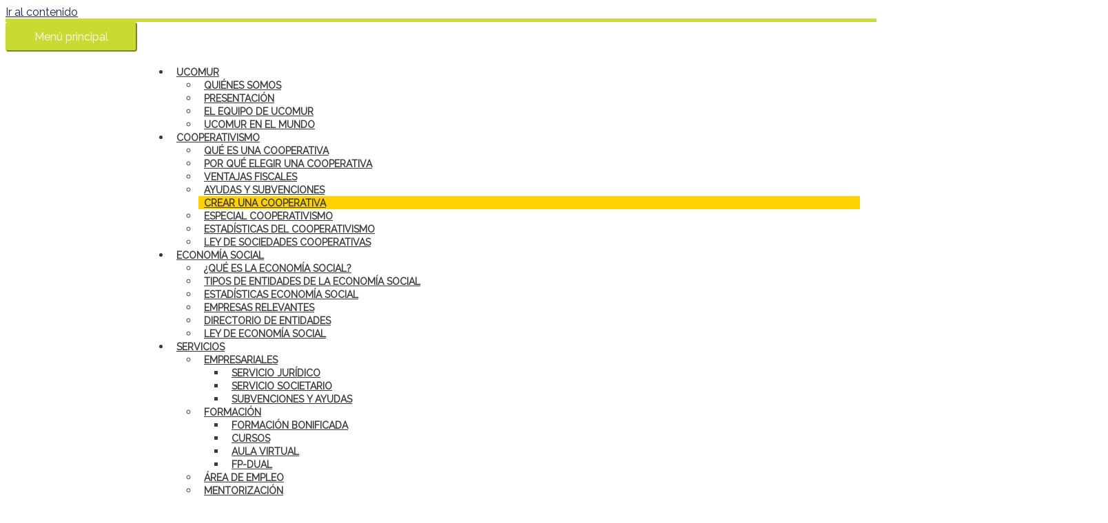

--- FILE ---
content_type: text/html; charset=UTF-8
request_url: https://ucomur.org/categoria/ayudas/
body_size: 45777
content:
<!DOCTYPE html>
<html lang="es" prefix="og: https://ogp.me/ns#">
<head><meta charset="UTF-8"><script>if(navigator.userAgent.match(/MSIE|Internet Explorer/i)||navigator.userAgent.match(/Trident\/7\..*?rv:11/i)){var href=document.location.href;if(!href.match(/[?&]nowprocket/)){if(href.indexOf("?")==-1){if(href.indexOf("#")==-1){document.location.href=href+"?nowprocket=1"}else{document.location.href=href.replace("#","?nowprocket=1#")}}else{if(href.indexOf("#")==-1){document.location.href=href+"&nowprocket=1"}else{document.location.href=href.replace("#","&nowprocket=1#")}}}}</script><script>class RocketLazyLoadScripts{constructor(){this.v="1.2.3",this.triggerEvents=["keydown","mousedown","mousemove","touchmove","touchstart","touchend","wheel"],this.userEventHandler=this._triggerListener.bind(this),this.touchStartHandler=this._onTouchStart.bind(this),this.touchMoveHandler=this._onTouchMove.bind(this),this.touchEndHandler=this._onTouchEnd.bind(this),this.clickHandler=this._onClick.bind(this),this.interceptedClicks=[],window.addEventListener("pageshow",t=>{this.persisted=t.persisted}),window.addEventListener("DOMContentLoaded",()=>{this._preconnect3rdParties()}),this.delayedScripts={normal:[],async:[],defer:[]},this.trash=[],this.allJQueries=[]}_addUserInteractionListener(t){if(document.hidden){t._triggerListener();return}this.triggerEvents.forEach(e=>window.addEventListener(e,t.userEventHandler,{passive:!0})),window.addEventListener("touchstart",t.touchStartHandler,{passive:!0}),window.addEventListener("mousedown",t.touchStartHandler),document.addEventListener("visibilitychange",t.userEventHandler)}_removeUserInteractionListener(){this.triggerEvents.forEach(t=>window.removeEventListener(t,this.userEventHandler,{passive:!0})),document.removeEventListener("visibilitychange",this.userEventHandler)}_onTouchStart(t){"HTML"!==t.target.tagName&&(window.addEventListener("touchend",this.touchEndHandler),window.addEventListener("mouseup",this.touchEndHandler),window.addEventListener("touchmove",this.touchMoveHandler,{passive:!0}),window.addEventListener("mousemove",this.touchMoveHandler),t.target.addEventListener("click",this.clickHandler),this._renameDOMAttribute(t.target,"onclick","rocket-onclick"),this._pendingClickStarted())}_onTouchMove(t){window.removeEventListener("touchend",this.touchEndHandler),window.removeEventListener("mouseup",this.touchEndHandler),window.removeEventListener("touchmove",this.touchMoveHandler,{passive:!0}),window.removeEventListener("mousemove",this.touchMoveHandler),t.target.removeEventListener("click",this.clickHandler),this._renameDOMAttribute(t.target,"rocket-onclick","onclick"),this._pendingClickFinished()}_onTouchEnd(t){window.removeEventListener("touchend",this.touchEndHandler),window.removeEventListener("mouseup",this.touchEndHandler),window.removeEventListener("touchmove",this.touchMoveHandler,{passive:!0}),window.removeEventListener("mousemove",this.touchMoveHandler)}_onClick(t){t.target.removeEventListener("click",this.clickHandler),this._renameDOMAttribute(t.target,"rocket-onclick","onclick"),this.interceptedClicks.push(t),t.preventDefault(),t.stopPropagation(),t.stopImmediatePropagation(),this._pendingClickFinished()}_replayClicks(){window.removeEventListener("touchstart",this.touchStartHandler,{passive:!0}),window.removeEventListener("mousedown",this.touchStartHandler),this.interceptedClicks.forEach(t=>{t.target.dispatchEvent(new MouseEvent("click",{view:t.view,bubbles:!0,cancelable:!0}))})}_waitForPendingClicks(){return new Promise(t=>{this._isClickPending?this._pendingClickFinished=t:t()})}_pendingClickStarted(){this._isClickPending=!0}_pendingClickFinished(){this._isClickPending=!1}_renameDOMAttribute(t,e,r){t.hasAttribute&&t.hasAttribute(e)&&(event.target.setAttribute(r,event.target.getAttribute(e)),event.target.removeAttribute(e))}_triggerListener(){this._removeUserInteractionListener(this),"loading"===document.readyState?document.addEventListener("DOMContentLoaded",this._loadEverythingNow.bind(this)):this._loadEverythingNow()}_preconnect3rdParties(){let t=[];document.querySelectorAll("script[type=rocketlazyloadscript]").forEach(e=>{if(e.hasAttribute("src")){let r=new URL(e.src).origin;r!==location.origin&&t.push({src:r,crossOrigin:e.crossOrigin||"module"===e.getAttribute("data-rocket-type")})}}),t=[...new Map(t.map(t=>[JSON.stringify(t),t])).values()],this._batchInjectResourceHints(t,"preconnect")}async _loadEverythingNow(){this.lastBreath=Date.now(),this._delayEventListeners(this),this._delayJQueryReady(this),this._handleDocumentWrite(),this._registerAllDelayedScripts(),this._preloadAllScripts(),await this._loadScriptsFromList(this.delayedScripts.normal),await this._loadScriptsFromList(this.delayedScripts.defer),await this._loadScriptsFromList(this.delayedScripts.async);try{await this._triggerDOMContentLoaded(),await this._triggerWindowLoad()}catch(t){console.error(t)}window.dispatchEvent(new Event("rocket-allScriptsLoaded")),this._waitForPendingClicks().then(()=>{this._replayClicks()}),this._emptyTrash()}_registerAllDelayedScripts(){document.querySelectorAll("script[type=rocketlazyloadscript]").forEach(t=>{t.hasAttribute("data-rocket-src")?t.hasAttribute("async")&&!1!==t.async?this.delayedScripts.async.push(t):t.hasAttribute("defer")&&!1!==t.defer||"module"===t.getAttribute("data-rocket-type")?this.delayedScripts.defer.push(t):this.delayedScripts.normal.push(t):this.delayedScripts.normal.push(t)})}async _transformScript(t){return new Promise((await this._littleBreath(),navigator.userAgent.indexOf("Firefox/")>0||""===navigator.vendor)?e=>{let r=document.createElement("script");[...t.attributes].forEach(t=>{let e=t.nodeName;"type"!==e&&("data-rocket-type"===e&&(e="type"),"data-rocket-src"===e&&(e="src"),r.setAttribute(e,t.nodeValue))}),t.text&&(r.text=t.text),r.hasAttribute("src")?(r.addEventListener("load",e),r.addEventListener("error",e)):(r.text=t.text,e());try{t.parentNode.replaceChild(r,t)}catch(i){e()}}:async e=>{function r(){t.setAttribute("data-rocket-status","failed"),e()}try{let i=t.getAttribute("data-rocket-type"),n=t.getAttribute("data-rocket-src");t.text,i?(t.type=i,t.removeAttribute("data-rocket-type")):t.removeAttribute("type"),t.addEventListener("load",function r(){t.setAttribute("data-rocket-status","executed"),e()}),t.addEventListener("error",r),n?(t.removeAttribute("data-rocket-src"),t.src=n):t.src="data:text/javascript;base64,"+window.btoa(unescape(encodeURIComponent(t.text)))}catch(s){r()}})}async _loadScriptsFromList(t){let e=t.shift();return e&&e.isConnected?(await this._transformScript(e),this._loadScriptsFromList(t)):Promise.resolve()}_preloadAllScripts(){this._batchInjectResourceHints([...this.delayedScripts.normal,...this.delayedScripts.defer,...this.delayedScripts.async],"preload")}_batchInjectResourceHints(t,e){var r=document.createDocumentFragment();t.forEach(t=>{let i=t.getAttribute&&t.getAttribute("data-rocket-src")||t.src;if(i){let n=document.createElement("link");n.href=i,n.rel=e,"preconnect"!==e&&(n.as="script"),t.getAttribute&&"module"===t.getAttribute("data-rocket-type")&&(n.crossOrigin=!0),t.crossOrigin&&(n.crossOrigin=t.crossOrigin),t.integrity&&(n.integrity=t.integrity),r.appendChild(n),this.trash.push(n)}}),document.head.appendChild(r)}_delayEventListeners(t){let e={};function r(t,r){!function t(r){!e[r]&&(e[r]={originalFunctions:{add:r.addEventListener,remove:r.removeEventListener},eventsToRewrite:[]},r.addEventListener=function(){arguments[0]=i(arguments[0]),e[r].originalFunctions.add.apply(r,arguments)},r.removeEventListener=function(){arguments[0]=i(arguments[0]),e[r].originalFunctions.remove.apply(r,arguments)});function i(t){return e[r].eventsToRewrite.indexOf(t)>=0?"rocket-"+t:t}}(t),e[t].eventsToRewrite.push(r)}function i(t,e){let r=t[e];Object.defineProperty(t,e,{get:()=>r||function(){},set(i){t["rocket"+e]=r=i}})}r(document,"DOMContentLoaded"),r(window,"DOMContentLoaded"),r(window,"load"),r(window,"pageshow"),r(document,"readystatechange"),i(document,"onreadystatechange"),i(window,"onload"),i(window,"onpageshow")}_delayJQueryReady(t){let e;function r(r){if(r&&r.fn&&!t.allJQueries.includes(r)){r.fn.ready=r.fn.init.prototype.ready=function(e){return t.domReadyFired?e.bind(document)(r):document.addEventListener("rocket-DOMContentLoaded",()=>e.bind(document)(r)),r([])};let i=r.fn.on;r.fn.on=r.fn.init.prototype.on=function(){if(this[0]===window){function t(t){return t.split(" ").map(t=>"load"===t||0===t.indexOf("load.")?"rocket-jquery-load":t).join(" ")}"string"==typeof arguments[0]||arguments[0]instanceof String?arguments[0]=t(arguments[0]):"object"==typeof arguments[0]&&Object.keys(arguments[0]).forEach(e=>{let r=arguments[0][e];delete arguments[0][e],arguments[0][t(e)]=r})}return i.apply(this,arguments),this},t.allJQueries.push(r)}e=r}r(window.jQuery),Object.defineProperty(window,"jQuery",{get:()=>e,set(t){r(t)}})}async _triggerDOMContentLoaded(){this.domReadyFired=!0,await this._littleBreath(),document.dispatchEvent(new Event("rocket-DOMContentLoaded")),await this._littleBreath(),window.dispatchEvent(new Event("rocket-DOMContentLoaded")),await this._littleBreath(),document.dispatchEvent(new Event("rocket-readystatechange")),await this._littleBreath(),document.rocketonreadystatechange&&document.rocketonreadystatechange()}async _triggerWindowLoad(){await this._littleBreath(),window.dispatchEvent(new Event("rocket-load")),await this._littleBreath(),window.rocketonload&&window.rocketonload(),await this._littleBreath(),this.allJQueries.forEach(t=>t(window).trigger("rocket-jquery-load")),await this._littleBreath();let t=new Event("rocket-pageshow");t.persisted=this.persisted,window.dispatchEvent(t),await this._littleBreath(),window.rocketonpageshow&&window.rocketonpageshow({persisted:this.persisted})}_handleDocumentWrite(){let t=new Map;document.write=document.writeln=function(e){let r=document.currentScript;r||console.error("WPRocket unable to document.write this: "+e);let i=document.createRange(),n=r.parentElement,s=t.get(r);void 0===s&&(s=r.nextSibling,t.set(r,s));let a=document.createDocumentFragment();i.setStart(a,0),a.appendChild(i.createContextualFragment(e)),n.insertBefore(a,s)}}async _littleBreath(){Date.now()-this.lastBreath>45&&(await this._requestAnimFrame(),this.lastBreath=Date.now())}async _requestAnimFrame(){return document.hidden?new Promise(t=>setTimeout(t)):new Promise(t=>requestAnimationFrame(t))}_emptyTrash(){this.trash.forEach(t=>t.remove())}static run(){let t=new RocketLazyLoadScripts;t._addUserInteractionListener(t)}}RocketLazyLoadScripts.run();</script>

<meta name="viewport" content="width=device-width, initial-scale=1">
<link rel="profile" href="http://gmpg.org/xfn/11">

	<style>img:is([sizes="auto" i], [sizes^="auto," i]) { contain-intrinsic-size: 3000px 1500px }</style>
	
<!-- Google Tag Manager by PYS -->
    <script type="rocketlazyloadscript" data-cfasync="false" data-pagespeed-no-defer>
	    window.dataLayerPYS = window.dataLayerPYS || [];
	</script>
<!-- End Google Tag Manager by PYS -->
<!-- Optimización en motores de búsqueda por Rank Math PRO -  https://rankmath.com/ -->
<title>Ayudas archivos - Ucomur</title>
<meta name="robots" content="follow, index, max-snippet:-1, max-video-preview:-1, max-image-preview:large"/>
<link rel="canonical" href="https://ucomur.org/categoria/ayudas/" />
<meta property="og:locale" content="es_ES" />
<meta property="og:type" content="article" />
<meta property="og:title" content="Ayudas archivos - Ucomur" />
<meta property="og:url" content="https://ucomur.org/categoria/ayudas/" />
<meta property="og:site_name" content="Ucomur" />
<meta property="article:publisher" content="https://www.facebook.com/Ucomur-458320164178502/" />
<meta property="og:image" content="https://ucomur.org/wp-content/uploads/2023/06/ucomur-redes-sociales.jpg" />
<meta property="og:image:secure_url" content="https://ucomur.org/wp-content/uploads/2023/06/ucomur-redes-sociales.jpg" />
<meta property="og:image:width" content="828" />
<meta property="og:image:height" content="315" />
<meta property="og:image:alt" content="Redes sociales Ucomur" />
<meta property="og:image:type" content="image/jpeg" />
<meta name="twitter:card" content="summary_large_image" />
<meta name="twitter:title" content="Ayudas archivos - Ucomur" />
<meta name="twitter:site" content="@ucomur" />
<meta name="twitter:image" content="https://ucomur.org/wp-content/uploads/2023/06/ucomur-redes-sociales.jpg" />
<meta name="twitter:label1" content="Entradas" />
<meta name="twitter:data1" content="4" />
<script type="application/ld+json" class="rank-math-schema-pro">{"@context":"https://schema.org","@graph":[{"@type":"Place","@id":"https://ucomur.org/#place","geo":{"@type":"GeoCoordinates","latitude":"37.991505","longitude":"-1.143072"},"hasMap":"https://www.google.com/maps/search/?api=1&amp;query=37.991505,-1.143072,16","address":{"@type":"PostalAddress","streetAddress":"C/ Nueva San Ant\u00f3n, 39 bajo","addressLocality":"Murcia","addressRegion":"Murcia","postalCode":"30009","addressCountry":"Espa\u00f1a"}},{"@type":"Organization","@id":"https://ucomur.org/#organization","name":"Ucomur","url":"https://ucomur.org","sameAs":["https://www.facebook.com/Ucomur-458320164178502/","https://twitter.com/ucomur","https://www.linkedin.com/company/ucomur/","https://www.instagram.com/ucomur_cooperativas/"],"email":"contacto@ucomur.org","address":{"@type":"PostalAddress","streetAddress":"C/ Nueva San Ant\u00f3n, 39 bajo","addressLocality":"Murcia","addressRegion":"Murcia","postalCode":"30009","addressCountry":"Espa\u00f1a"},"logo":{"@type":"ImageObject","@id":"https://ucomur.org/#logo","url":"https://ucomur.org/wp-content/uploads/2017/11/logo-ucomur.jpg","contentUrl":"https://ucomur.org/wp-content/uploads/2017/11/logo-ucomur.jpg","caption":"Ucomur","inLanguage":"es","width":"176","height":"176"},"contactPoint":[{"@type":"ContactPoint","telephone":"+34 968 275 200","contactType":"customer support"},{"@type":"ContactPoint","telephone":"+34 608 343 407","contactType":"customer support"}],"location":{"@id":"https://ucomur.org/#place"}},{"@type":"WebSite","@id":"https://ucomur.org/#website","url":"https://ucomur.org","name":"Ucomur","alternateName":"Ucomur es la Organizaci\u00f3n Empresarial representativa del Cooperativismo de Trabajo Asociado de la Regi\u00f3n de Murcia.","publisher":{"@id":"https://ucomur.org/#organization"},"inLanguage":"es"},{"@type":"CollectionPage","@id":"https://ucomur.org/categoria/ayudas/#webpage","url":"https://ucomur.org/categoria/ayudas/","name":"Ayudas archivos - Ucomur","isPartOf":{"@id":"https://ucomur.org/#website"},"inLanguage":"es"}]}</script>
<!-- /Plugin Rank Math WordPress SEO -->

<script type="rocketlazyloadscript" data-rocket-type='application/javascript'  id='pys-version-script'>console.log('PixelYourSite Free version 10.1.0');</script>
<link rel='dns-prefetch' href='//www.googletagmanager.com' />
<link rel='dns-prefetch' href='//fonts.googleapis.com' />
<link rel="alternate" type="application/rss+xml" title="Ucomur &raquo; Feed" href="https://ucomur.org/feed/" />
<link rel="alternate" type="application/rss+xml" title="Ucomur &raquo; Feed de los comentarios" href="https://ucomur.org/comments/feed/" />
<link rel="alternate" type="text/calendar" title="Ucomur &raquo; iCal Feed" href="https://ucomur.org/eventos/?ical=1" />
<link rel="alternate" type="application/rss+xml" title="Ucomur &raquo; Categoría Ayudas del feed" href="https://ucomur.org/categoria/ayudas/feed/" />
<script type="rocketlazyloadscript" data-rocket-type="text/javascript">
/* <![CDATA[ */
window._wpemojiSettings = {"baseUrl":"https:\/\/s.w.org\/images\/core\/emoji\/16.0.1\/72x72\/","ext":".png","svgUrl":"https:\/\/s.w.org\/images\/core\/emoji\/16.0.1\/svg\/","svgExt":".svg","source":{"concatemoji":"https:\/\/ucomur.org\/wp-includes\/js\/wp-emoji-release.min.js"}};
/*! This file is auto-generated */
!function(s,n){var o,i,e;function c(e){try{var t={supportTests:e,timestamp:(new Date).valueOf()};sessionStorage.setItem(o,JSON.stringify(t))}catch(e){}}function p(e,t,n){e.clearRect(0,0,e.canvas.width,e.canvas.height),e.fillText(t,0,0);var t=new Uint32Array(e.getImageData(0,0,e.canvas.width,e.canvas.height).data),a=(e.clearRect(0,0,e.canvas.width,e.canvas.height),e.fillText(n,0,0),new Uint32Array(e.getImageData(0,0,e.canvas.width,e.canvas.height).data));return t.every(function(e,t){return e===a[t]})}function u(e,t){e.clearRect(0,0,e.canvas.width,e.canvas.height),e.fillText(t,0,0);for(var n=e.getImageData(16,16,1,1),a=0;a<n.data.length;a++)if(0!==n.data[a])return!1;return!0}function f(e,t,n,a){switch(t){case"flag":return n(e,"\ud83c\udff3\ufe0f\u200d\u26a7\ufe0f","\ud83c\udff3\ufe0f\u200b\u26a7\ufe0f")?!1:!n(e,"\ud83c\udde8\ud83c\uddf6","\ud83c\udde8\u200b\ud83c\uddf6")&&!n(e,"\ud83c\udff4\udb40\udc67\udb40\udc62\udb40\udc65\udb40\udc6e\udb40\udc67\udb40\udc7f","\ud83c\udff4\u200b\udb40\udc67\u200b\udb40\udc62\u200b\udb40\udc65\u200b\udb40\udc6e\u200b\udb40\udc67\u200b\udb40\udc7f");case"emoji":return!a(e,"\ud83e\udedf")}return!1}function g(e,t,n,a){var r="undefined"!=typeof WorkerGlobalScope&&self instanceof WorkerGlobalScope?new OffscreenCanvas(300,150):s.createElement("canvas"),o=r.getContext("2d",{willReadFrequently:!0}),i=(o.textBaseline="top",o.font="600 32px Arial",{});return e.forEach(function(e){i[e]=t(o,e,n,a)}),i}function t(e){var t=s.createElement("script");t.src=e,t.defer=!0,s.head.appendChild(t)}"undefined"!=typeof Promise&&(o="wpEmojiSettingsSupports",i=["flag","emoji"],n.supports={everything:!0,everythingExceptFlag:!0},e=new Promise(function(e){s.addEventListener("DOMContentLoaded",e,{once:!0})}),new Promise(function(t){var n=function(){try{var e=JSON.parse(sessionStorage.getItem(o));if("object"==typeof e&&"number"==typeof e.timestamp&&(new Date).valueOf()<e.timestamp+604800&&"object"==typeof e.supportTests)return e.supportTests}catch(e){}return null}();if(!n){if("undefined"!=typeof Worker&&"undefined"!=typeof OffscreenCanvas&&"undefined"!=typeof URL&&URL.createObjectURL&&"undefined"!=typeof Blob)try{var e="postMessage("+g.toString()+"("+[JSON.stringify(i),f.toString(),p.toString(),u.toString()].join(",")+"));",a=new Blob([e],{type:"text/javascript"}),r=new Worker(URL.createObjectURL(a),{name:"wpTestEmojiSupports"});return void(r.onmessage=function(e){c(n=e.data),r.terminate(),t(n)})}catch(e){}c(n=g(i,f,p,u))}t(n)}).then(function(e){for(var t in e)n.supports[t]=e[t],n.supports.everything=n.supports.everything&&n.supports[t],"flag"!==t&&(n.supports.everythingExceptFlag=n.supports.everythingExceptFlag&&n.supports[t]);n.supports.everythingExceptFlag=n.supports.everythingExceptFlag&&!n.supports.flag,n.DOMReady=!1,n.readyCallback=function(){n.DOMReady=!0}}).then(function(){return e}).then(function(){var e;n.supports.everything||(n.readyCallback(),(e=n.source||{}).concatemoji?t(e.concatemoji):e.wpemoji&&e.twemoji&&(t(e.twemoji),t(e.wpemoji)))}))}((window,document),window._wpemojiSettings);
/* ]]> */
</script>
<link data-minify="1" rel='stylesheet' id='cnss_font_awesome_css-css' href='https://ucomur.org/wp-content/cache/min/1/wp-content/plugins/easy-social-icons/css/font-awesome/css/all.min.css?ver=1758550112' type='text/css' media='all' />
<link rel='stylesheet' id='cnss_font_awesome_v4_shims-css' href='https://ucomur.org/wp-content/plugins/easy-social-icons/css/font-awesome/css/v4-shims.min.css' type='text/css' media='all' />
<link data-minify="1" rel='stylesheet' id='cnss_css-css' href='https://ucomur.org/wp-content/cache/min/1/wp-content/plugins/easy-social-icons/css/cnss.css?ver=1758550112' type='text/css' media='all' />
<link data-minify="1" rel='stylesheet' id='pt-cv-public-style-css' href='https://ucomur.org/wp-content/cache/min/1/wp-content/plugins/content-views-query-and-display-post-page/public/assets/css/cv.css?ver=1758550117' type='text/css' media='all' />
<link rel='stylesheet' id='astra-theme-css-css' href='https://ucomur.org/wp-content/themes/astra/assets/css/minified/style.min.css' type='text/css' media='all' />
<style id='astra-theme-css-inline-css' type='text/css'>
html{font-size:100%;}a,.page-title{color:#13224c;}a:hover,a:focus{color:#3a3a3a;}body,button,input,select,textarea{font-family:Raleway;font-weight:400;font-size:16px;font-size:1rem;}h1,.entry-content h1,.entry-content h1 a,h2,.entry-content h2,.entry-content h2 a,h3,.entry-content h3,.entry-content h3 a,h4,.entry-content h4,.entry-content h4 a,h5,.entry-content h5,.entry-content h5 a,h6,.entry-content h6,.entry-content h6 a,.site-title,.site-title a{font-weight:normal;}.site-title{font-size:35px;font-size:2.1875rem;}#masthead .site-logo-img .custom-logo-link img{max-width:176px;}.ast-archive-description .ast-archive-title{font-size:40px;font-size:2.5rem;}.site-header .site-description{font-size:15px;font-size:0.9375rem;}.entry-title{font-size:30px;font-size:1.875rem;}.comment-reply-title{font-size:26px;font-size:1.625rem;}.ast-comment-list #cancel-comment-reply-link{font-size:16px;font-size:1rem;}h1,.entry-content h1,.entry-content h1 a{font-size:48px;font-size:3rem;}h2,.entry-content h2,.entry-content h2 a{font-size:42px;font-size:2.625rem;}h3,.entry-content h3,.entry-content h3 a{font-size:30px;font-size:1.875rem;}h4,.entry-content h4,.entry-content h4 a{font-size:20px;font-size:1.25rem;}h5,.entry-content h5,.entry-content h5 a{font-size:18px;font-size:1.125rem;}h6,.entry-content h6,.entry-content h6 a{font-size:15px;font-size:0.9375rem;}.ast-single-post .entry-title,.page-title{font-size:30px;font-size:1.875rem;}#secondary,#secondary button,#secondary input,#secondary select,#secondary textarea{font-size:16px;font-size:1rem;}::selection{background-color:#13224c;color:#ffffff;}body,h1,.entry-title a,.entry-content h1,.entry-content h1 a,h2,.entry-content h2,.entry-content h2 a,h3,.entry-content h3,.entry-content h3 a,h4,.entry-content h4,.entry-content h4 a,h5,.entry-content h5,.entry-content h5 a,h6,.entry-content h6,.entry-content h6 a{color:#3a3a3a;}.tagcloud a:hover,.tagcloud a:focus,.tagcloud a.current-item{color:#ffffff;border-color:#13224c;background-color:#13224c;}.main-header-menu a,.ast-header-custom-item a{color:#3a3a3a;}.main-header-menu li:hover > a,.main-header-menu li:hover > .ast-menu-toggle,.main-header-menu .ast-masthead-custom-menu-items a:hover,.main-header-menu li.focus > a,.main-header-menu li.focus > .ast-menu-toggle,.main-header-menu .current-menu-item > a,.main-header-menu .current-menu-ancestor > a,.main-header-menu .current_page_item > a,.main-header-menu .current-menu-item > .ast-menu-toggle,.main-header-menu .current-menu-ancestor > .ast-menu-toggle,.main-header-menu .current_page_item > .ast-menu-toggle{color:#13224c;}input:focus,input[type="text"]:focus,input[type="email"]:focus,input[type="url"]:focus,input[type="password"]:focus,input[type="reset"]:focus,input[type="search"]:focus,textarea:focus{border-color:#13224c;}input[type="radio"]:checked,input[type=reset],input[type="checkbox"]:checked,input[type="checkbox"]:hover:checked,input[type="checkbox"]:focus:checked,input[type=range]::-webkit-slider-thumb{border-color:#13224c;background-color:#13224c;box-shadow:none;}.site-footer a:hover + .post-count,.site-footer a:focus + .post-count{background:#13224c;border-color:#13224c;}.ast-small-footer > .ast-footer-overlay{background-color:#13224c;}.footer-adv .widget-title,.footer-adv .widget-title a{color:#ffffff;}.footer-adv{color:#ffffff;}.footer-adv-overlay{background-color:#13224c;}.ast-comment-meta{line-height:1.666666667;font-size:13px;font-size:0.8125rem;}.single .nav-links .nav-previous,.single .nav-links .nav-next,.single .ast-author-details .author-title,.ast-comment-meta{color:#13224c;}.menu-toggle,button,.ast-button,.button,input#submit,input[type="button"],input[type="submit"],input[type="reset"]{border-radius:4px;padding:10px 40px;color:#ffffff;border-color:#c8db33;background-color:#c8db33;}button:focus,.menu-toggle:hover,button:hover,.ast-button:hover,.button:hover,input[type=reset]:hover,input[type=reset]:focus,input#submit:hover,input#submit:focus,input[type="button"]:hover,input[type="button"]:focus,input[type="submit"]:hover,input[type="submit"]:focus{color:#ffffff;border-color:#d5dd33;background-color:#d5dd33;}.search-submit,.search-submit:hover,.search-submit:focus{color:#ffffff;background-color:#13224c;}.entry-meta,.entry-meta *{line-height:1.45;color:#13224c;}.entry-meta a:hover,.entry-meta a:hover *,.entry-meta a:focus,.entry-meta a:focus *{color:#3a3a3a;}blockquote,blockquote a{color:#000000;}.ast-404-layout-1 .ast-404-text{font-size:200px;font-size:12.5rem;}.widget-title{font-size:22px;font-size:1.375rem;color:#3a3a3a;}#cat option,.secondary .calendar_wrap thead a,.secondary .calendar_wrap thead a:visited{color:#13224c;}.secondary .calendar_wrap #today,.ast-progress-val span{background:#13224c;}.secondary a:hover + .post-count,.secondary a:focus + .post-count{background:#13224c;border-color:#13224c;}.calendar_wrap #today > a{color:#ffffff;}.ast-pagination a,.page-links .page-link,.single .post-navigation a{color:#13224c;}.ast-pagination a:hover,.ast-pagination a:focus,.ast-pagination > span:hover:not(.dots),.ast-pagination > span.current,.page-links > .page-link,.page-links .page-link:hover,.post-navigation a:hover{color:#3a3a3a;}@media (min-width:545px){.ast-page-builder-template .comments-area,.single.ast-page-builder-template .entry-header,.single.ast-page-builder-template .post-navigation{max-width:1240px;margin-left:auto;margin-right:auto;}}@media (max-width:768px){html{font-size:91.2%;}.ast-archive-description .ast-archive-title{font-size:40px;}.entry-title{font-size:30px;}h1,.entry-content h1,.entry-content h1 a{font-size:30px;}h2,.entry-content h2,.entry-content h2 a{font-size:25px;}h3,.entry-content h3,.entry-content h3 a{font-size:20px;}.ast-single-post .entry-title,.page-title{font-size:30px;}}@media (max-width:544px){.ast-archive-description .ast-archive-title{font-size:40px;}.entry-title{font-size:30px;}h1,.entry-content h1,.entry-content h1 a{font-size:30px;}h2,.entry-content h2,.entry-content h2 a{font-size:25px;}h3,.entry-content h3,.entry-content h3 a{font-size:20px;}.ast-single-post .entry-title,.page-title{font-size:30px;}}@media (min-width:769px){.ast-container{max-width:1240px;}}@font-face {font-family: "Astra";src: url( https://ucomur.org/wp-content/themes/astra/assets/fonts/Astra.woff) format("woff"),url( https://ucomur.org/wp-content/themes/astra/assets/fonts/Astra.ttf) format("truetype"),url( https://ucomur.org/wp-content/themes/astra/assets/fonts/Astra.svg#Astra) format("svg");font-weight: normal;font-style: normal;}.ast-small-footer {border-top-style:solid;border-top-width:0px;border-top-color:#fff}@media (max-width:920px){.ast-404-layout-1 .ast-404-text{font-size:100px;font-size:6.25rem;}}
.ast-header-break-point .site-header {border-bottom-width:0;border-bottom-color:;}@media (min-width: 769px) {.main-header-bar {border-bottom-width:0;border-bottom-color:;}}@media (min-width: 769px) {#primary {width:70%;}#secondary {width:30%;}}
.main-header-bar-wrap {content: "921";}@media all and ( min-width: 921px ) {.main-header-bar-wrap {content: "";}}
</style>
<link rel='stylesheet' id='astra-contact-form-7-css' href='https://ucomur.org/wp-content/themes/astra/assets/css/minified/site-compatible/contact-form-7.min.css' type='text/css' media='all' />
<link rel='stylesheet' id='astra-google-fonts-css' href='//fonts.googleapis.com/css?family=Raleway%3A400&#038;ver=1.0.30' type='text/css' media='all' />
<style id='wp-emoji-styles-inline-css' type='text/css'>

	img.wp-smiley, img.emoji {
		display: inline !important;
		border: none !important;
		box-shadow: none !important;
		height: 1em !important;
		width: 1em !important;
		margin: 0 0.07em !important;
		vertical-align: -0.1em !important;
		background: none !important;
		padding: 0 !important;
	}
</style>
<style id='rank-math-toc-block-style-inline-css' type='text/css'>
.wp-block-rank-math-toc-block nav ol{counter-reset:item}.wp-block-rank-math-toc-block nav ol li{display:block}.wp-block-rank-math-toc-block nav ol li:before{content:counters(item, ".") ". ";counter-increment:item}

</style>
<link data-minify="1" rel='stylesheet' id='contact-form-7-css' href='https://ucomur.org/wp-content/cache/min/1/wp-content/plugins/contact-form-7/includes/css/styles.css?ver=1758550112' type='text/css' media='all' />
<link rel='stylesheet' id='foobox-free-min-css' href='https://ucomur.org/wp-content/plugins/foobox-image-lightbox/free/css/foobox.free.min.css' type='text/css' media='all' />
<link rel='stylesheet' id='foogallery-core-css' href='https://ucomur.org/wp-content/plugins/foogallery/extensions/default-templates/shared/css/foogallery.min.css' type='text/css' media='all' />
<link rel='stylesheet' id='wpcf7-redirect-script-frontend-css' href='https://ucomur.org/wp-content/plugins/wpcf7-redirect/build/css/wpcf7-redirect-frontend.min.css' type='text/css' media='all' />
<link rel='stylesheet' id='tribe-events-v2-single-skeleton-css' href='https://ucomur.org/wp-content/plugins/the-events-calendar/src/resources/css/tribe-events-single-skeleton.min.css' type='text/css' media='all' />
<link rel='stylesheet' id='tribe-events-v2-single-skeleton-full-css' href='https://ucomur.org/wp-content/plugins/the-events-calendar/src/resources/css/tribe-events-single-full.min.css' type='text/css' media='all' />
<link rel='stylesheet' id='tec-events-elementor-widgets-base-styles-css' href='https://ucomur.org/wp-content/plugins/the-events-calendar/src/resources/css/integrations/plugins/elementor/widgets/widget-base.min.css' type='text/css' media='all' />
<link rel='stylesheet' id='cmplz-general-css' href='https://ucomur.org/wp-content/plugins/complianz-gdpr-premium/assets/css/cookieblocker.min.css' type='text/css' media='all' />
<link rel='stylesheet' id='ez-toc-css' href='https://ucomur.org/wp-content/plugins/easy-table-of-contents/assets/css/screen.min.css' type='text/css' media='all' />
<style id='ez-toc-inline-css' type='text/css'>
div#ez-toc-container .ez-toc-title {font-size: 120%;}div#ez-toc-container .ez-toc-title {font-weight: 500;}div#ez-toc-container ul li {font-size: 95%;}div#ez-toc-container ul li {font-weight: 500;}div#ez-toc-container nav ul ul li {font-size: 90%;}
.ez-toc-container-direction {direction: ltr;}.ez-toc-counter ul{counter-reset: item ;}.ez-toc-counter nav ul li a::before {content: counters(item, '.', decimal) '. ';display: inline-block;counter-increment: item;flex-grow: 0;flex-shrink: 0;margin-right: .2em; float: left; }.ez-toc-widget-direction {direction: ltr;}.ez-toc-widget-container ul{counter-reset: item ;}.ez-toc-widget-container nav ul li a::before {content: counters(item, '.', decimal) '. ';display: inline-block;counter-increment: item;flex-grow: 0;flex-shrink: 0;margin-right: .2em; float: left; }
</style>
<link rel='stylesheet' id='search-filter-plugin-styles-css' href='https://ucomur.org/wp-content/plugins/search-filter-pro/public/assets/css/search-filter.min.css' type='text/css' media='all' />
<link data-minify="1" rel='stylesheet' id='taxopress-frontend-css-css' href='https://ucomur.org/wp-content/cache/min/1/wp-content/plugins/simple-tags/assets/frontend/css/frontend.css?ver=1758550112' type='text/css' media='all' />
<link rel='stylesheet' id='pojo-a11y-css' href='https://ucomur.org/wp-content/plugins/pojo-accessibility/assets/css/style.min.css' type='text/css' media='all' />
<link data-minify="1" rel='stylesheet' id='carousel-slider-frontend-css' href='https://ucomur.org/wp-content/cache/min/1/wp-content/plugins/carousel-slider/assets/css/frontend.css?ver=1758550112' type='text/css' media='all' />
<link data-minify="1" rel='stylesheet' id='bsf-Defaults-css' href='https://ucomur.org/wp-content/cache/min/1/wp-content/uploads/smile_fonts/Defaults/Defaults.css?ver=1758550112' type='text/css' media='all' />
<script type="rocketlazyloadscript" data-rocket-type="text/javascript" data-rocket-src="https://ucomur.org/wp-includes/js/jquery/jquery.min.js" id="jquery-core-js"></script>
<script type="rocketlazyloadscript" data-rocket-type="text/javascript" data-rocket-src="https://ucomur.org/wp-includes/js/jquery/jquery-migrate.min.js" id="jquery-migrate-js"></script>
<script type="rocketlazyloadscript" data-minify="1" data-rocket-type="text/javascript" data-rocket-src="https://ucomur.org/wp-content/cache/min/1/wp-content/plugins/easy-social-icons/js/cnss.js?ver=1758550112" id="cnss_js-js" defer></script>
<script type="rocketlazyloadscript" data-minify="1" data-rocket-type="text/javascript" data-rocket-src="https://ucomur.org/wp-content/cache/min/1/wp-content/plugins/complianz-gdpr-premium/pro/tcf-stub/build/index.js?ver=1758550112" id="cmplz-tcf-stub-js" defer></script>
<script type="rocketlazyloadscript" data-minify="1" data-rocket-type="text/javascript" data-rocket-src="https://ucomur.org/wp-content/cache/min/1/wp-content/plugins/simple-tags/assets/frontend/js/frontend.js?ver=1758550112" id="taxopress-frontend-js-js" defer></script>
<script type="text/javascript" id="cmplz-tcf-js-extra">
/* <![CDATA[ */
var cmplz_tcf = {"cmp_url":"https:\/\/ucomur.org\/wp-content\/uploads\/complianz\/","retention_string":"Retenci\u00f3n en d\u00edas","undeclared_string":"No declarado","isServiceSpecific":"1","excludedVendors":{"1":1,"2":2,"4":4,"10":10,"11":11,"12":12,"13":13,"15":15,"16":16,"20":20,"21":21,"23":23,"24":24,"25":25,"28":28,"31":31,"32":32,"33":33,"36":36,"39":39,"40":40,"42":42,"44":44,"45":45,"46":46,"50":50,"52":52,"53":53,"55":55,"56":56,"57":57,"60":60,"61":61,"62":62,"66":66,"68":68,"69":69,"70":70,"71":71,"73":73,"76":76,"77":77,"78":78,"80":80,"82":82,"85":85,"87":87,"92":92,"94":94,"95":95,"97":97,"98":98,"100":100,"101":101,"102":102,"109":109,"110":110,"111":111,"119":119,"120":120,"126":126,"128":128,"129":129,"130":130,"131":131,"132":132,"134":134,"136":136,"137":137,"138":138,"139":139,"141":141,"142":142,"143":143,"148":148,"150":150,"153":153,"154":154,"156":156,"157":157,"161":161,"163":163,"164":164,"165":165,"174":174,"178":178,"185":185,"192":192,"193":193,"202":202,"203":203,"210":210,"213":213,"228":228,"232":232,"237":237,"238":238,"239":239,"243":243,"252":252,"253":253,"254":254,"256":256,"262":262,"263":263,"264":264,"275":275,"276":276,"278":278,"280":280,"285":285,"293":293,"294":294,"295":295,"297":297,"301":301,"310":310,"311":311,"315":315,"321":321,"323":323,"333":333,"345":345,"347":347,"350":350,"351":351,"354":354,"358":358,"361":361,"368":368,"373":373,"375":375,"377":377,"384":384,"385":385,"387":387,"394":394,"397":397,"409":409,"410":410,"412":412,"415":415,"422":422,"427":427,"431":431,"435":435,"438":438,"444":444,"452":452,"455":455,"468":468,"469":469,"479":479,"488":488,"490":490,"493":493,"496":496,"502":502,"506":506,"507":507,"508":508,"512":512,"521":521,"527":527,"528":528,"531":531,"534":534,"546":546,"549":549,"550":550,"559":559,"561":561,"565":565,"569":569,"572":572,"573":573,"580":580,"581":581,"587":587,"591":591,"606":606,"610":610,"612":612,"614":614,"615":615,"617":617,"626":626,"628":628,"644":644,"648":648,"655":655,"663":663,"667":667,"671":671,"676":676,"677":677,"682":682,"683":683,"686":686,"690":690,"708":708,"709":709,"713":713,"715":715,"716":716,"717":717,"719":719,"723":723,"725":725,"726":726,"728":728,"733":733,"734":734,"736":736,"740":740,"742":742,"744":744,"748":748,"755":755,"756":756,"762":762,"765":765,"767":767,"769":769,"770":770,"772":772,"775":775,"776":776,"779":779,"780":780,"788":788,"790":790,"793":793,"804":804,"806":806,"807":807,"812":812,"815":815,"822":822,"830":830,"836":836,"837":837,"838":838,"845":845,"850":850,"853":853,"855":855,"856":856,"857":857,"858":858,"861":861,"862":862,"867":867,"870":870,"872":872,"876":876,"879":879,"882":882,"883":883,"884":884,"885":885,"888":888,"890":890,"892":892,"894":894,"896":896,"901":901,"907":907,"909":909,"910":910,"911":911,"918":918,"929":929,"944":944,"952":952,"956":956,"961":961,"967":967,"969":969,"970":970,"972":972,"973":973,"986":986,"994":994,"996":996,"1002":1002,"1004":1004,"1005":1005,"1009":1009,"1013":1013,"1015":1015,"1018":1018,"1022":1022,"1024":1024,"1033":1033,"1037":1037,"1039":1039,"1040":1040,"1043":1043,"1044":1044,"1046":1046,"1049":1049,"1050":1050,"1051":1051,"1055":1055,"1060":1060,"1062":1062,"1063":1063,"1067":1067,"1075":1075,"1078":1078,"1079":1079,"1080":1080,"1094":1094,"1097":1097,"1098":1098,"1107":1107,"1121":1121,"1124":1124,"1126":1126,"1130":1130,"1131":1131,"1134":1134,"1135":1135,"1136":1136,"1138":1138,"1139":1139,"1140":1140,"1141":1141,"1147":1147,"1149":1149,"1154":1154,"1156":1156,"1161":1161,"1163":1163,"1164":1164,"1165":1165,"1167":1167,"1168":1168,"1172":1172,"1173":1173,"1174":1174,"1176":1176,"1177":1177,"1181":1181,"1182":1182,"1184":1184,"1185":1185,"1188":1188,"1195":1195,"1197":1197,"1198":1198,"1199":1199,"1202":1202,"1203":1203,"1204":1204,"1211":1211,"1212":1212,"1213":1213,"1215":1215,"1216":1216,"1217":1217,"1222":1222,"1223":1223,"1227":1227,"1233":1233,"1240":1240,"1243":1243,"1245":1245,"1246":1246,"1248":1248,"1251":1251,"1252":1252,"1254":1254,"1256":1256,"1258":1258,"1261":1261,"1262":1262,"1263":1263,"1267":1267,"1268":1268,"1270":1270,"1273":1273,"1275":1275,"1278":1278,"1284":1284,"1286":1286,"1287":1287,"1288":1288,"1290":1290,"1292":1292,"1293":1293,"1294":1294,"1296":1296,"1298":1298,"1300":1300,"1301":1301,"1302":1302,"1305":1305,"1306":1306,"1307":1307,"1311":1311,"1312":1312,"1313":1313,"1314":1314,"1315":1315,"1316":1316,"1317":1317,"1318":1318,"1319":1319,"1322":1322,"1323":1323,"1329":1329,"1330":1330,"1331":1331,"1332":1332,"1335":1335,"1337":1337,"1339":1339,"1340":1340,"1341":1341,"1342":1342,"1343":1343,"1348":1348,"1350":1350,"1351":1351,"1353":1353,"1355":1355,"1356":1356,"1357":1357,"1358":1358,"1361":1361,"1365":1365,"1366":1366,"1368":1368,"1371":1371,"1372":1372,"1373":1373,"1378":1378,"1379":1379,"1381":1381,"1382":1382,"1383":1383,"1385":1385,"1387":1387,"1388":1388,"1391":1391,"1400":1400,"1405":1405,"1409":1409,"1412":1412,"1413":1413,"1416":1416,"1418":1418,"1421":1421,"1423":1423,"1425":1425,"1428":1428,"1431":1431,"1435":1435,"1437":1437,"1438":1438,"1440":1440,"1442":1442,"1444":1444,"1445":1445,"1446":1446,"1449":1449,"1450":1450,"1452":1452,"1456":1456,"1459":1459,"1460":1460,"1463":1463,"1464":1464,"1466":1466,"1467":1467,"1469":1469,"1472":1472,"1474":1474,"1479":1479,"1482":1482,"1483":1483,"1484":1484,"1485":1485,"1486":1486,"1487":1487,"1492":1492,"1494":1494,"1495":1495,"1496":1496,"1497":1497,"1498":1498,"1500":1500,"1503":1503,"1505":1505,"1507":1507,"1508":1508,"1509":1509,"1510":1510,"1513":1513,"1514":1514,"1517":1517,"1518":1518,"1519":1519,"1520":1520,"1521":1521},"purposes":[1,2,3,4,5,6,7,8,9,10,11],"specialPurposes":[1,2,3],"features":[1,2,3],"specialFeatures":[1,2],"publisherCountryCode":"ES","lspact":"N","ccpa_applies":"","ac_mode":"","debug":"","prefix":"cmplz_"};
/* ]]> */
</script>
<script type="rocketlazyloadscript" data-minify="1" defer data-rocket-type="text/javascript" data-rocket-src="https://ucomur.org/wp-content/cache/min/1/wp-content/plugins/complianz-gdpr-premium/pro/tcf/build/index.js?ver=1758550112" id="cmplz-tcf-js"></script>
<script data-service="facebook" data-category="marketing" type="text/plain" data-cmplz-src="https://ucomur.org/wp-content/plugins/pixelyoursite/dist/scripts/jquery.bind-first-0.2.3.min.js" id="jquery-bind-first-js"></script>
<script data-service="facebook" data-category="marketing" type="text/plain" data-cmplz-src="https://ucomur.org/wp-content/plugins/pixelyoursite/dist/scripts/js.cookie-2.1.3.min.js" id="js-cookie-pys-js"></script>
<script data-service="facebook" data-category="marketing" type="text/plain" data-cmplz-src="https://ucomur.org/wp-content/plugins/pixelyoursite/dist/scripts/tld.min.js" id="js-tld-js"></script>
<script data-service="facebook" data-category="marketing" type="text/plain" id="pys-js-extra">
/* <![CDATA[ */
var pysOptions = {"staticEvents":[],"dynamicEvents":[],"triggerEvents":[],"triggerEventTypes":[],"ga":{"trackingIds":["G-5H60GJQSWJ"],"commentEventEnabled":true,"downloadEnabled":true,"formEventEnabled":true,"crossDomainEnabled":false,"crossDomainAcceptIncoming":false,"crossDomainDomains":[],"isDebugEnabled":[],"serverContainerUrls":{"G-5H60GJQSWJ":{"enable_server_container":"","server_container_url":"","transport_url":""}},"additionalConfig":{"G-5H60GJQSWJ":{"first_party_collection":true}},"disableAdvertisingFeatures":false,"disableAdvertisingPersonalization":false,"wooVariableAsSimple":true,"custom_page_view_event":false},"debug":"","siteUrl":"https:\/\/ucomur.org","ajaxUrl":"https:\/\/ucomur.org\/wp-admin\/admin-ajax.php","ajax_event":"1d5a14ac28","enable_remove_download_url_param":"1","cookie_duration":"7","last_visit_duration":"60","enable_success_send_form":"","ajaxForServerEvent":"1","ajaxForServerStaticEvent":"1","send_external_id":"1","external_id_expire":"180","track_cookie_for_subdomains":"1","google_consent_mode":"1","gdpr":{"ajax_enabled":false,"all_disabled_by_api":false,"facebook_disabled_by_api":false,"analytics_disabled_by_api":false,"google_ads_disabled_by_api":false,"pinterest_disabled_by_api":false,"bing_disabled_by_api":false,"externalID_disabled_by_api":false,"facebook_prior_consent_enabled":true,"analytics_prior_consent_enabled":true,"google_ads_prior_consent_enabled":null,"pinterest_prior_consent_enabled":true,"bing_prior_consent_enabled":true,"cookiebot_integration_enabled":false,"cookiebot_facebook_consent_category":"marketing","cookiebot_analytics_consent_category":"statistics","cookiebot_tiktok_consent_category":"marketing","cookiebot_google_ads_consent_category":null,"cookiebot_pinterest_consent_category":"marketing","cookiebot_bing_consent_category":"marketing","consent_magic_integration_enabled":false,"real_cookie_banner_integration_enabled":false,"cookie_notice_integration_enabled":false,"cookie_law_info_integration_enabled":false,"analytics_storage":{"enabled":true,"value":"granted","filter":false},"ad_storage":{"enabled":true,"value":"granted","filter":false},"ad_user_data":{"enabled":true,"value":"granted","filter":false},"ad_personalization":{"enabled":true,"value":"granted","filter":false}},"cookie":{"disabled_all_cookie":false,"disabled_start_session_cookie":false,"disabled_advanced_form_data_cookie":false,"disabled_landing_page_cookie":false,"disabled_first_visit_cookie":false,"disabled_trafficsource_cookie":false,"disabled_utmTerms_cookie":false,"disabled_utmId_cookie":false},"tracking_analytics":{"TrafficSource":"direct","TrafficLanding":"undefined","TrafficUtms":[],"TrafficUtmsId":[]},"GATags":{"ga_datalayer_type":"default","ga_datalayer_name":"dataLayerPYS"},"woo":{"enabled":false},"edd":{"enabled":false},"cache_bypass":"1768237559"};
/* ]]> */
</script>
<script data-service="facebook" data-category="marketing" type="text/plain" data-cmplz-src="https://ucomur.org/wp-content/plugins/pixelyoursite/dist/scripts/public.js" id="pys-js"></script>
<script type="rocketlazyloadscript" data-rocket-type="text/javascript" id="foobox-free-min-js-before">
/* <![CDATA[ */
/* Run FooBox FREE (v2.7.32) */
var FOOBOX = window.FOOBOX = {
	ready: true,
	disableOthers: false,
	o: {wordpress: { enabled: true }, countMessage:'%index de %total', captions: { dataTitle: ["captionTitle","title","elementorLightboxTitle"], dataDesc: ["captionDesc","description","elementorLightboxDescription"] }, rel: '', excludes:'.fbx-link,.nofoobox,.nolightbox,a[href*="pinterest.com/pin/create/button/"]', affiliate : { enabled: false }, error: "No se pudo cargar"},
	selectors: [
		".foogallery-container.foogallery-lightbox-foobox", ".foogallery-container.foogallery-lightbox-foobox-free", ".foobox"
	],
	pre: function( $ ){
		// Custom JavaScript (Pre)
		
	},
	post: function( $ ){
		// Custom JavaScript (Post)
		
		// Custom Captions Code
		
	},
	custom: function( $ ){
		// Custom Extra JS
		
	}
};
/* ]]> */
</script>
<script type="rocketlazyloadscript" data-rocket-type="text/javascript" data-rocket-src="https://ucomur.org/wp-content/plugins/foobox-image-lightbox/free/js/foobox.free.min.js" id="foobox-free-min-js" defer></script>

<!-- Fragmento de código de la etiqueta de Google (gtag.js) añadida por Site Kit -->

<!-- Fragmento de código de Google Analytics añadido por Site Kit -->
<script type="rocketlazyloadscript" data-rocket-type="text/javascript" id="google_gtagjs-js-before">
/* <![CDATA[ */
	
			
	
/* ]]> */
</script>
<script type="rocketlazyloadscript" data-rocket-type="text/javascript" data-rocket-src="https://www.googletagmanager.com/gtag/js?id=GT-K46N7XCH&l=dataLayerPYS" id="google_gtagjs-js" async></script>
<script type="rocketlazyloadscript" data-rocket-type="text/javascript" id="google_gtagjs-js-after">
/* <![CDATA[ */
window.dataLayerPYS = window.dataLayerPYS || [];function gtag(){dataLayerPYS.push(arguments);}
gtag("set","linker",{"domains":["ucomur.org"]});
gtag("js", new Date());
gtag("set", "developer_id.dZTNiMT", true);
gtag("config", "GT-K46N7XCH");
 window._googlesitekit = window._googlesitekit || {}; window._googlesitekit.throttledEvents = []; window._googlesitekit.gtagEvent = (name, data) => { var key = JSON.stringify( { name, data } ); if ( !! window._googlesitekit.throttledEvents[ key ] ) { return; } window._googlesitekit.throttledEvents[ key ] = true; setTimeout( () => { delete window._googlesitekit.throttledEvents[ key ]; }, 5 ); gtag( "event", name, { ...data, event_source: "site-kit" } ); } 
/* ]]> */
</script>

<!-- Finalizar fragmento de código de la etiqueta de Google (gtags.js) añadida por Site Kit -->
<link rel="https://api.w.org/" href="https://ucomur.org/wp-json/" /><link rel="alternate" title="JSON" type="application/json" href="https://ucomur.org/wp-json/wp/v2/categories/113" /><link rel="EditURI" type="application/rsd+xml" title="RSD" href="https://ucomur.org/xmlrpc.php?rsd" />
<meta name="generator" content="WordPress 6.8.3" />
<meta name="generator" content="Redux 4.4.18" /><style type="text/css">
		ul.cnss-social-icon li.cn-fa-icon a{background-color:#ffffff!important;}
		ul.cnss-social-icon li.cn-fa-icon a:hover{background-color:#ffffff!important;color:#000000!important;}
		</style><meta name="generator" content="Site Kit by Google 1.148.0" /><meta name="tec-api-version" content="v1"><meta name="tec-api-origin" content="https://ucomur.org"><link rel="alternate" href="https://ucomur.org/wp-json/tribe/events/v1/" />			<style>.cmplz-hidden {
					display: none !important;
				}</style><meta name="generator" content="Elementor 3.25.10; features: additional_custom_breakpoints, e_optimized_control_loading; settings: css_print_method-external, google_font-enabled, font_display-auto">

<!-- Google Tag Manager -->
<script type="rocketlazyloadscript">(function(w,d,s,l,i){w[l]=w[l]||[];w[l].push({'gtm.start':
new Date().getTime(),event:'gtm.js'});var f=d.getElementsByTagName(s)[0],
j=d.createElement(s),dl=l!='dataLayer'?'&l='+l:'';j.async=true;j.src=
'https://www.googletagmanager.com/gtm.js?id='+i+dl;f.parentNode.insertBefore(j,f);
})(window,document,'script','dataLayer','GTM-WSGQBBN6');</script>
<!-- End Google Tag Manager -->

<!-- Meta Pixel Code -->
<script type="text/plain" data-service="facebook" data-category="marketing">
!function(f,b,e,v,n,t,s)
{if(f.fbq)return;n=f.fbq=function(){n.callMethod?
n.callMethod.apply(n,arguments):n.queue.push(arguments)};
if(!f._fbq)f._fbq=n;n.push=n;n.loaded=!0;n.version='2.0';
n.queue=[];t=b.createElement(e);t.async=!0;
t.src=v;s=b.getElementsByTagName(e)[0];
s.parentNode.insertBefore(t,s)}(window, document,'script',
'https://connect.facebook.net/en_US/fbevents.js');
fbq('init', '9585570884864134');
fbq('track', 'PageView');
</script>
<noscript><img height="1" width="1" style="display:none"
src="https://www.facebook.com/tr?id=9585570884864134&ev=PageView&noscript=1"
/></noscript>
<!-- End Meta Pixel Code -->
<style type="text/css">
#pojo-a11y-toolbar .pojo-a11y-toolbar-toggle a{ background-color: #1e73be;	color: #ffffff;}
#pojo-a11y-toolbar .pojo-a11y-toolbar-overlay, #pojo-a11y-toolbar .pojo-a11y-toolbar-overlay ul.pojo-a11y-toolbar-items.pojo-a11y-links{ border-color: #1e73be;}
body.pojo-a11y-focusable a:focus{ outline-style: solid !important;	outline-width: 1px !important;	outline-color: #FF0000 !important;}
#pojo-a11y-toolbar .pojo-a11y-toolbar-overlay{ background-color: #ffffff;}
#pojo-a11y-toolbar .pojo-a11y-toolbar-overlay ul.pojo-a11y-toolbar-items li.pojo-a11y-toolbar-item a, #pojo-a11y-toolbar .pojo-a11y-toolbar-overlay p.pojo-a11y-toolbar-title{ color: #333333;}
#pojo-a11y-toolbar .pojo-a11y-toolbar-overlay ul.pojo-a11y-toolbar-items li.pojo-a11y-toolbar-item a.active{ background-color: #1e73be;	color: #ffffff;}
@media (max-width: 767px) { #pojo-a11y-toolbar { top: 110px !important; } }</style>			<style>
				.e-con.e-parent:nth-of-type(n+4):not(.e-lazyloaded):not(.e-no-lazyload),
				.e-con.e-parent:nth-of-type(n+4):not(.e-lazyloaded):not(.e-no-lazyload) * {
					background-image: none !important;
				}
				@media screen and (max-height: 1024px) {
					.e-con.e-parent:nth-of-type(n+3):not(.e-lazyloaded):not(.e-no-lazyload),
					.e-con.e-parent:nth-of-type(n+3):not(.e-lazyloaded):not(.e-no-lazyload) * {
						background-image: none !important;
					}
				}
				@media screen and (max-height: 640px) {
					.e-con.e-parent:nth-of-type(n+2):not(.e-lazyloaded):not(.e-no-lazyload),
					.e-con.e-parent:nth-of-type(n+2):not(.e-lazyloaded):not(.e-no-lazyload) * {
						background-image: none !important;
					}
				}
			</style>
			<meta name="generator" content="Powered by WPBakery Page Builder - drag and drop page builder for WordPress."/>
<meta name="generator" content="Powered by Slider Revolution 6.6.16 - responsive, Mobile-Friendly Slider Plugin for WordPress with comfortable drag and drop interface." />
<link rel="icon" href="https://ucomur.org/wp-content/uploads/2017/11/logo-ucomur-150x150.jpg" sizes="32x32" />
<link rel="icon" href="https://ucomur.org/wp-content/uploads/2017/11/logo-ucomur.jpg" sizes="192x192" />
<link rel="apple-touch-icon" href="https://ucomur.org/wp-content/uploads/2017/11/logo-ucomur.jpg" />
<meta name="msapplication-TileImage" content="https://ucomur.org/wp-content/uploads/2017/11/logo-ucomur.jpg" />
<script type="rocketlazyloadscript">function setREVStartSize(e){
			//window.requestAnimationFrame(function() {
				window.RSIW = window.RSIW===undefined ? window.innerWidth : window.RSIW;
				window.RSIH = window.RSIH===undefined ? window.innerHeight : window.RSIH;
				try {
					var pw = document.getElementById(e.c).parentNode.offsetWidth,
						newh;
					pw = pw===0 || isNaN(pw) || (e.l=="fullwidth" || e.layout=="fullwidth") ? window.RSIW : pw;
					e.tabw = e.tabw===undefined ? 0 : parseInt(e.tabw);
					e.thumbw = e.thumbw===undefined ? 0 : parseInt(e.thumbw);
					e.tabh = e.tabh===undefined ? 0 : parseInt(e.tabh);
					e.thumbh = e.thumbh===undefined ? 0 : parseInt(e.thumbh);
					e.tabhide = e.tabhide===undefined ? 0 : parseInt(e.tabhide);
					e.thumbhide = e.thumbhide===undefined ? 0 : parseInt(e.thumbhide);
					e.mh = e.mh===undefined || e.mh=="" || e.mh==="auto" ? 0 : parseInt(e.mh,0);
					if(e.layout==="fullscreen" || e.l==="fullscreen")
						newh = Math.max(e.mh,window.RSIH);
					else{
						e.gw = Array.isArray(e.gw) ? e.gw : [e.gw];
						for (var i in e.rl) if (e.gw[i]===undefined || e.gw[i]===0) e.gw[i] = e.gw[i-1];
						e.gh = e.el===undefined || e.el==="" || (Array.isArray(e.el) && e.el.length==0)? e.gh : e.el;
						e.gh = Array.isArray(e.gh) ? e.gh : [e.gh];
						for (var i in e.rl) if (e.gh[i]===undefined || e.gh[i]===0) e.gh[i] = e.gh[i-1];
											
						var nl = new Array(e.rl.length),
							ix = 0,
							sl;
						e.tabw = e.tabhide>=pw ? 0 : e.tabw;
						e.thumbw = e.thumbhide>=pw ? 0 : e.thumbw;
						e.tabh = e.tabhide>=pw ? 0 : e.tabh;
						e.thumbh = e.thumbhide>=pw ? 0 : e.thumbh;
						for (var i in e.rl) nl[i] = e.rl[i]<window.RSIW ? 0 : e.rl[i];
						sl = nl[0];
						for (var i in nl) if (sl>nl[i] && nl[i]>0) { sl = nl[i]; ix=i;}
						var m = pw>(e.gw[ix]+e.tabw+e.thumbw) ? 1 : (pw-(e.tabw+e.thumbw)) / (e.gw[ix]);
						newh =  (e.gh[ix] * m) + (e.tabh + e.thumbh);
					}
					var el = document.getElementById(e.c);
					if (el!==null && el) el.style.height = newh+"px";
					el = document.getElementById(e.c+"_wrapper");
					if (el!==null && el) {
						el.style.height = newh+"px";
						el.style.display = "block";
					}
				} catch(e){
					console.log("Failure at Presize of Slider:" + e)
				}
			//});
		  };</script>
		<style type="text/css" id="wp-custom-css">
			.ast-small-footer {
  display: none !important;	
}
.ast-small-footer > .ast-footer-overlay {
	padding-top:0px;
	padding-bottom:25px;
}
.footer-adv-overlay {
	padding-bottom:25px
}
#content {
    margin-top: 40px;
}

/* enlaces destacados para covid-19 */
a.linkdestacado {
	color: #007aff !important;
	text-decoration: underline;
  padding: 5px;
}
a.linkdestacado:hover {
	background-color: #007aff;
  color: white !important;
	text-decoration: none;
}
a.linkmuydestacado {
  color: #191970 !important;
  background-color: #c9db33;
  text-decoration: none;
  padding: 5px;
}
a.linkmuydestacado:hover {
  background-color: #007aff;
  color: white !important;
  text-decoration: none;
}
/* enlaces destacados para fp-dual */
a.a-fp-dual {
	font-family: 'Fjalla One', sans-serif;
	color: #edff6a !important;
	text-decoration: none;
	display: inline-block;
	padding:8px;
	margin: -8px 0 !important;
	width:100%;
	text-align:center;
}
a.a-fp-dual:hover {
	color: #012e4b !important;
  background-color: #c2dc01;
}
h2.fp-dual {
	font-family: 'Fjalla One', sans-serif;
}
div.form-fpdual label {
    background-color: #e1ec8e;
    padding: 10px;
    display: block;
}
div.form-fpdual .boton-fp {
	background-color: #13224c !important;
}
div.form-fpdual .boton-fp:hover {
	background-color: #0274be !important;
}
#pie-dual {
	padding-top: 20px;
	padding-bottom: 50px;
}
h2.pie-dual {	
	font-family: 'Fjalla One', sans-serif;
	font-size: 1.375rem;
	text-transform: uppercase;
	color: #f1f1f1;
	margin-bottom: .5em;
}
#pie-dual p {
	color: white;
	line-height: 1.1;
	margin-bottom: .5em;
}
#pie-dual a {
	color: #ffffb9;
}
#pie-dual a:hover {
	color: #ffff63;
	text-decoration: underline;
}
#pie-dual ul {
	list-style: none;
	margin-left: 0;
}
@media screen and (max-width: 767px) {
.img-responsive {
    float: none;
    margin-left: 0;
    max-width: 100%;
    text-align: center;
}
}
/* Estilos NEXT-Generation-UE */

.ang-entradilla {
	/*  borde amarillo izquierda */
  font-size: 2.8rem !important;
	font-style: normal;
	font-weight: 600;
	color: #666666;
	border-left: 6px solid #ffdc63 !important;
	padding: 10px;
	margin-bottom: 20px;	
}

.convocatorias-next {
	font-size: 1.6rem !important;
	font-weight: 400 !important;
	font-family: 'Fjalla One', sans-serif !important;
	line-height: 1.4 !important;
	text-decoration: underline;
}
.convocatorias-next:hover {
	color: #006cbc !important;
}

.next-link {
 color: #00318c;
 text-decoration: underline;
 background-color: #00ffff;
 display: inline-block;
 padding: 0 10px;
 margin-bottom: 3px;
}

a.next-link:hover {
 text-decoration: none;
 color: #00318c;
 background-color: #fdbe08;
}


/* Modulos 5 columnas en lugar de 4 */
@media (min-width: 768px) {
.ucomur-modules article.modulo {
    -webkit-box-flex: 0;
    -ms-flex: 0 1 20%;
    flex: 0 1 20%;
    max-width: 20%;
}
}

/* MENU NEXT-Generation-UE */


a.a-next {
    font-family: 'Fjalla One', sans-serif;
    color: #e7efff !important;
    text-decoration: none;
    display: inline-block;
    padding: 8px;
    margin: -8px 0 !important;
    width: 100%;
    text-align: center;
}

a.a-next:hover {
    color: #012e4b !important;
    background-color: #ffdc63;
}


/* PIE NEXT-Generation-UE */

h2.pie-next {
    font-family: 'Fjalla One', sans-serif;
    font-size: 1.375rem;
    text-transform: uppercase;
    color: #ffdc63;
    margin-bottom: .5em;
}

#pie-next p {
    color: white;
    line-height: 1.1;
    margin-bottom: .5em;
}
#next-legal ul {
	  color: white;
    list-style: none;
    margin-left: 0;
}

#pie-next a {
    color: #ffedb1;
    font-weight: bold;
}
#pie-next a:hover {
    color: #ffdc63;
    text-decoration: underline;
}


/* Módulo UCOMUR AL DÍA */

.ucomur-modules article.modulo {
    flex: 0 1 33.33%;
    max-width: 33.33%;
}





/* Estilos Sección TESTEALO - Cooperativa Emprendedores */

/* MENU TESTEALO */

a.a-emprende {
    font-family: 'Fjalla One', sans-serif;
    color: #e7efff !important;
    text-decoration: none;
    display: inline-block;
    padding: 8px;
    margin: -8px 0 !important;
    width: 100%;
    text-align: center;
}

a.a-emprende:hover {
    color: #012e4b !important;
    background-color: #f7aaac;
}


/* PIE TESTEALO */

h2.pie-emprende {
    font-family: 'Fjalla One', sans-serif;
    font-size: 1.375rem;
    text-transform: uppercase;
    color: #a31a16;
    margin-bottom: .5em;
}
#pie-emprende p {
    color: white;
    line-height: 1.1;
    margin-bottom: .5em;
}
#emprende-legal ul {
    list-style: none;
    margin-left: 0;
}
#pie-emprende a {
    color: #97282b;
    font-weight: bold;
}
#pie-emprende a:hover {
    color: #f7aaac;
    text-decoration: underline;
}

/*** ESTILOS 7RM  ***/
#tvRM {
	  display: flex;
    flex-wrap: wrap;
}
#tvRM div {
	  width: 50%;
    padding: 20px;
    text-align: center;
}
@media screen and (max-width: 767px) {
    #tvRM div {
		  width: 100%;
	}
}
/*** CONVENIO AYUNTAMIENTO DE MURCIA ***/
.nav-ayun {
  color: #ffffff;
  text-decoration: none;
  display: inline-block;
  padding: 10px;
}

.actual {
  background-color: #babfc5;
  color: #0c0d0e;
	text-decoration: none;
  display: inline-block;
  padding: 10px;
}
.nav-ayun:hover {
	color: #ffffff;
  background-color: #0372ff;
}



/**botones ver mas en home, más accesibles***/
.pt-cv-view .pt-cv-readmore:not(.pt-cv-textlink) {
    background: #011A4D!important;
	border-color:grey!important;
color:white!important;}
/*Usabilidad y Accesibilidad by posicionamientodigital.es */
.tecla{
padding: 0.1em 0.6em;
border: 1px solid #CCC;
font-family: Arial,Helvetica,sans-serif;
background-color: #F7F7F7;
color: #333;
box-shadow: 0px 1px 0px rgba(0, 0, 0, 0.2), 0px 0px 0px 2px #FFF inset;
border-radius: 3px;
display: inline-block;
margin: 0px 0.1em;
text-shadow: 0px 1px 0px #FFF;
line-height: 1.4;
white-space: nowrap;
font-size: 12px;
cursor: pointer;
}
.tecla:hover{
background-color: transparent;
cursor: pointer;
}
/*Fin Usabilidad y Accesibilidad by  posicionamientodigital.es */
		</style>
		<noscript><style> .wpb_animate_when_almost_visible { opacity: 1; }</style></noscript><noscript><style id="rocket-lazyload-nojs-css">.rll-youtube-player, [data-lazy-src]{display:none !important;}</style></noscript><link data-minify="1" rel="stylesheet" href="https://ucomur.org/wp-content/cache/min/1/wp-content/themes/astra/ucomur.css?ver=1758550112">
<link data-minify="1" rel="stylesheet" type="text/css" href="https://ucomur.org/wp-content/cache/min/1/font-awesome/4.7.0/css/font-awesome.min.css?ver=1758550112">
</head>

<body data-cmplz=2 itemtype='http://schema.org/Blog' itemscope='itemscope' class="archive category category-ayudas category-113 wp-custom-logo wp-theme-astra tribe-no-js page-template-ucomur ast-plain-container ast-right-sidebar astra-1.0.30 group-blog wpb-js-composer js-comp-ver-6.13.0 vc_responsive elementor-default elementor-kit-3913">


<div id="page" class="hfeed site">
	<a class="skip-link screen-reader-text" href="#content">Ir al contenido</a>

	
	
		<header itemtype="http://schema.org/WPHeader" itemscope="itemscope" id="masthead" class="site-header header-main-layout-1 ast-mobile-header-inline" role="banner">

			
			
<div class="main-header-bar-wrap">
	<div class="main-header-bar">
				<div class="ast-container">

			<div class="ast-flex main-header-container">
				
		<div class="site-branding">
			<div class="ast-site-identity" itemscope="itemscope" itemtype="http://schema.org/Organization">
				<span class="site-logo-img"><a href="https://ucomur.org/" class="custom-logo-link" rel="home"><picture class="custom-logo" decoding="async">
<source type="image/webp" data-lazy-srcset="https://ucomur.org/wp-content/uploads/2017/11/logo-ucomur.jpg.webp 1x, https://ucomur.org/wp-content/uploads/2017/11/logo-ucomur.jpg.webp 2x" srcset="data:image/svg+xml,%3Csvg%20xmlns=&#039;http://www.w3.org/2000/svg&#039;%20viewBox=&#039;0%200%20176%20176&#039;%3E%3C/svg%3E" data-lazy-sizes="(max-width: 176px) 100vw, 176px"/>
<img width="176" height="176" src="data:image/svg+xml,%3Csvg%20xmlns=&#039;http://www.w3.org/2000/svg&#039;%20viewBox=&#039;0%200%20176%20176&#039;%3E%3C/svg%3E" alt="Logo Ucomur" decoding="async" data-lazy-srcset="https://ucomur.org/wp-content/uploads/2017/11/logo-ucomur.jpg 1x, https://ucomur.org/wp-content/uploads/2017/11/logo-ucomur.jpg 2x" data-lazy-sizes="(max-width: 176px) 100vw, 176px" data-lazy-src="https://ucomur.org/wp-content/uploads/2017/11/logo-ucomur.jpg"/>
</picture>
<noscript><picture class="custom-logo" decoding="async">
<source type="image/webp" srcset="https://ucomur.org/wp-content/uploads/2017/11/logo-ucomur.jpg.webp 1x, https://ucomur.org/wp-content/uploads/2017/11/logo-ucomur.jpg.webp 2x" sizes="(max-width: 176px) 100vw, 176px"/>
<img width="176" height="176" src="https://ucomur.org/wp-content/uploads/2017/11/logo-ucomur.jpg" alt="Logo Ucomur" decoding="async" srcset="https://ucomur.org/wp-content/uploads/2017/11/logo-ucomur.jpg 1x, https://ucomur.org/wp-content/uploads/2017/11/logo-ucomur.jpg 2x" sizes="(max-width: 176px) 100vw, 176px"/>
</picture>
</noscript></a></span>			</div>
		</div>
		<!-- .site-branding -->
				<div class="ast-mobile-menu-buttons">

			
					<div class="ast-button-wrap">
			<button type="button" class="menu-toggle main-header-menu-toggle " rel="main-menu" aria-controls='primary-menu' aria-expanded='false'>
				<span class="screen-reader-text">Menú principal</span>
				<i class="menu-toggle-icon"></i>
							</button>
		</div>
	
			
		</div>
		
			<div class="main-header-bar-navigation" >

				<nav itemtype="http://schema.org/SiteNavigationElement" itemscope="itemscope" id="site-navigation" class="ast-flex-grow-1" role="navigation" aria-label="Navegación del sitio">
					<div class="main-navigation"><ul id="primary-menu" class="main-header-menu ast-flex ast-justify-content-flex-end submenu-with-border"><li id="menu-item-1451" class="menu-item menu-item-type-custom menu-item-object-custom menu-item-has-children menu-item-1451"><a href="#" data-ps2id-api="true">Ucomur</a>
<ul class="sub-menu">
	<li id="menu-item-1293" class="menu-item menu-item-type-post_type menu-item-object-ucomur menu-item-1293"><a href="https://ucomur.org/ucomur/quienes-somos/" data-ps2id-api="true">Quiénes somos</a></li>
	<li id="menu-item-1294" class="menu-item menu-item-type-post_type menu-item-object-ucomur menu-item-1294"><a href="https://ucomur.org/ucomur/presentacion/" data-ps2id-api="true">Presentación</a></li>
	<li id="menu-item-1295" class="menu-item menu-item-type-post_type menu-item-object-ucomur menu-item-1295"><a href="https://ucomur.org/ucomur/equipo-ucomur/" data-ps2id-api="true">El equipo de Ucomur</a></li>
	<li id="menu-item-1292" class="menu-item menu-item-type-post_type menu-item-object-ucomur menu-item-1292"><a href="https://ucomur.org/ucomur/ucomur-en-el-mundo/" data-ps2id-api="true">Ucomur en el Mundo</a></li>
</ul>
</li>
<li id="menu-item-1455" class="menu-item menu-item-type-custom menu-item-object-custom menu-item-has-children menu-item-1455"><a href="#" data-ps2id-api="true">Cooperativismo</a>
<ul class="sub-menu">
	<li id="menu-item-1225" class="menu-item menu-item-type-post_type menu-item-object-cooperativismo menu-item-1225"><a href="https://ucomur.org/cooperativismo/que-es-una-cooperativa/" data-ps2id-api="true">Qué es una cooperativa</a></li>
	<li id="menu-item-1224" class="menu-item menu-item-type-post_type menu-item-object-cooperativismo menu-item-1224"><a href="https://ucomur.org/cooperativismo/por-que-elegir-una-cooperativa/" data-ps2id-api="true">Por qué elegir una cooperativa</a></li>
	<li id="menu-item-1223" class="menu-item menu-item-type-post_type menu-item-object-cooperativismo menu-item-1223"><a href="https://ucomur.org/cooperativismo/ventajas-fiscales/" data-ps2id-api="true">Ventajas fiscales</a></li>
	<li id="menu-item-2372" class="menu-item menu-item-type-post_type menu-item-object-cooperativismo menu-item-2372"><a href="https://ucomur.org/cooperativismo/ayudas-y-subvenciones/" data-ps2id-api="true">Ayudas y Subvenciones</a></li>
	<li id="menu-item-1222" class="destacado menu-item menu-item-type-post_type menu-item-object-cooperativismo menu-item-1222"><a href="https://ucomur.org/cooperativismo/crear-una-cooperativa/" data-ps2id-api="true">Crear una cooperativa</a></li>
	<li id="menu-item-67" class="menu-item menu-item-type-post_type menu-item-object-page menu-item-67"><a href="https://ucomur.org/especial-cooperativismo/" data-ps2id-api="true">Especial Cooperativismo</a></li>
	<li id="menu-item-1883" class="menu-item menu-item-type-post_type menu-item-object-cooperativismo menu-item-1883"><a href="https://ucomur.org/cooperativismo/estadisticas-del-cooperativismo/" data-ps2id-api="true">Estadísticas del Cooperativismo</a></li>
	<li id="menu-item-1876" class="menu-item menu-item-type-post_type menu-item-object-cooperativismo menu-item-1876"><a href="https://ucomur.org/cooperativismo/ley-de-sociedades-cooperativas/" data-ps2id-api="true">Ley de Sociedades Cooperativas</a></li>
</ul>
</li>
<li id="menu-item-1572" class="menu-item menu-item-type-custom menu-item-object-custom menu-item-has-children menu-item-1572"><a href="#" data-ps2id-api="true">Economía Social</a>
<ul class="sub-menu">
	<li id="menu-item-1316" class="menu-item menu-item-type-post_type menu-item-object-economia-social menu-item-1316"><a href="https://ucomur.org/economia-social/que-es/" data-ps2id-api="true">¿Qué es la economía social?</a></li>
	<li id="menu-item-1566" class="menu-item menu-item-type-post_type menu-item-object-economia-social menu-item-1566"><a href="https://ucomur.org/economia-social/tipos-de-entidades/" data-ps2id-api="true">Tipos de entidades de la Economía Social</a></li>
	<li id="menu-item-1314" class="menu-item menu-item-type-post_type menu-item-object-economia-social menu-item-1314"><a href="https://ucomur.org/economia-social/estadisticas/" data-ps2id-api="true">Estadísticas Economía Social</a></li>
	<li id="menu-item-1565" class="menu-item menu-item-type-post_type menu-item-object-economia-social menu-item-1565"><a href="https://ucomur.org/economia-social/empresas-relevantes/" data-ps2id-api="true">Empresas relevantes</a></li>
	<li id="menu-item-1564" class="menu-item menu-item-type-post_type menu-item-object-economia-social menu-item-1564"><a href="https://ucomur.org/economia-social/directorio-de-entidades/" data-ps2id-api="true">Directorio de entidades</a></li>
	<li id="menu-item-1315" class="menu-item menu-item-type-post_type menu-item-object-economia-social menu-item-1315"><a href="https://ucomur.org/economia-social/ley-de-economia-social/" data-ps2id-api="true">Ley de Economía Social</a></li>
</ul>
</li>
<li id="menu-item-88" class="menu-item menu-item-type-custom menu-item-object-custom menu-item-has-children menu-item-88"><a href="#!" data-ps2id-api="true">Servicios</a>
<ul class="sub-menu">
	<li id="menu-item-92" class="menu-item menu-item-type-post_type menu-item-object-page menu-item-has-children menu-item-92"><a href="https://ucomur.org/area-empresas/" data-ps2id-api="true">Empresariales</a>
	<ul class="sub-menu">
		<li id="menu-item-1686" class="menu-item menu-item-type-post_type menu-item-object-empresa menu-item-1686"><a href="https://ucomur.org/empresa/servicio-juridico/" data-ps2id-api="true">Servicio Jurídico</a></li>
		<li id="menu-item-1687" class="menu-item menu-item-type-post_type menu-item-object-empresa menu-item-1687"><a href="https://ucomur.org/empresa/servicio-societario/" data-ps2id-api="true">Servicio Societario</a></li>
		<li id="menu-item-1688" class="menu-item menu-item-type-post_type menu-item-object-empresa menu-item-1688"><a href="https://ucomur.org/empresa/subvenciones-y-ayudas/" data-ps2id-api="true">Subvenciones y ayudas</a></li>
	</ul>
</li>
	<li id="menu-item-105" class="menu-item menu-item-type-post_type menu-item-object-page menu-item-has-children menu-item-105"><a href="https://ucomur.org/area-formacion/" data-ps2id-api="true">Formación</a>
	<ul class="sub-menu">
		<li id="menu-item-1737" class="menu-item menu-item-type-post_type menu-item-object-formacion menu-item-1737"><a href="https://ucomur.org/formacion/formacion-bonificada/" data-ps2id-api="true">Formación Bonificada</a></li>
		<li id="menu-item-2030" class="menu-item menu-item-type-post_type menu-item-object-page menu-item-2030"><a href="https://ucomur.org/cursos-ucomur/" data-ps2id-api="true">Cursos</a></li>
		<li id="menu-item-4611" class="menu-item menu-item-type-custom menu-item-object-custom menu-item-4611"><a href="https://aulaescoop.es/" data-ps2id-api="true">Aula Virtual</a></li>
		<li id="menu-item-4833" class="menu-item menu-item-type-custom menu-item-object-custom menu-item-4833"><a href="https://ucomur.org/fp-dual/" data-ps2id-api="true">FP-Dual</a></li>
	</ul>
</li>
	<li id="menu-item-1981" class="menu-item menu-item-type-post_type menu-item-object-empleo menu-item-1981"><a href="https://ucomur.org/empleo/area-de-empleo/" data-ps2id-api="true">Área de empleo</a></li>
	<li id="menu-item-16270" class="menu-item menu-item-type-post_type menu-item-object-page menu-item-16270"><a href="https://ucomur.org/mentorizacion/" data-ps2id-api="true">Mentorización</a></li>
</ul>
</li>
<li id="menu-item-5241" class="menu-item menu-item-type-custom menu-item-object-custom menu-item-has-children menu-item-5241"><a href="#!" data-ps2id-api="true">Actualidad</a>
<ul class="sub-menu">
	<li id="menu-item-152" class="menu-item menu-item-type-post_type menu-item-object-page current_page_parent menu-item-152"><a href="https://ucomur.org/noticias/" data-ps2id-api="true">Noticias</a></li>
	<li id="menu-item-5888" class="menu-item menu-item-type-taxonomy menu-item-object-category menu-item-5888"><a href="https://ucomur.org/categoria/opinion/" data-ps2id-api="true">Opinión</a></li>
	<li id="menu-item-13123" class="menu-item menu-item-type-post_type menu-item-object-page menu-item-13123"><a href="https://ucomur.org/newsletter-2024/" data-ps2id-api="true">Newsletter</a></li>
</ul>
</li>
<li id="menu-item-226" class="menu-item menu-item-type-custom menu-item-object-custom menu-item-has-children menu-item-226"><a href="#!" data-ps2id-api="true">Multimedia</a>
<ul class="sub-menu">
	<li id="menu-item-1559" class="menu-item menu-item-type-post_type menu-item-object-page menu-item-1559"><a href="https://ucomur.org/galeria-fotografica/" data-ps2id-api="true">Galería Fotográfica</a></li>
	<li id="menu-item-5208" class="menu-item menu-item-type-post_type menu-item-object-page menu-item-5208"><a href="https://ucomur.org/videoteca/" data-ps2id-api="true">Videoteca</a></li>
	<li id="menu-item-7360" class="menu-item menu-item-type-post_type menu-item-object-page menu-item-7360"><a href="https://ucomur.org/especial-7rm/" data-ps2id-api="true">Especial 7RM</a></li>
	<li id="menu-item-18126" class="menu-item menu-item-type-post_type menu-item-object-page menu-item-18126"><a href="https://ucomur.org/podcast-2025/" data-ps2id-api="true">Podcast</a></li>
</ul>
</li>
<li id="menu-item-1342" class="menu-item menu-item-type-post_type menu-item-object-page menu-item-1342"><a href="https://ucomur.org/documentacion/" data-ps2id-api="true">Documentación</a></li>
<li id="menu-item-115" class="menu-item menu-item-type-custom menu-item-object-custom menu-item-115"><a href="/eventos" data-ps2id-api="true">Eventos</a></li>
</ul></div>				</nav><!-- #site-navigation -->

			</div>
						</div><!-- Main Header Container -->
		</div><!-- ast-row -->
			</div> <!-- Main Header Bar -->
</div> <!-- Main Header Bar Wrap -->

			
		</header><!-- #masthead -->
		
	
	
	<div id="rev-slider-widget-2" class="widget_revslider">
			<!-- START Economia social REVOLUTION SLIDER 6.6.16 --><p class="rs-p-wp-fix"></p>
			<rs-module-wrap id="rev_slider_2_1_wrapper" data-source="gallery" style="visibility:hidden;background:transparent;padding:0;margin:0px auto;margin-top:0;margin-bottom:0;">
				<rs-module id="rev_slider_2_1" style="" data-version="6.6.16">
					<rs-slides style="overflow: hidden; position: absolute;">
						<rs-slide style="position: absolute;" data-key="rs-64" data-title="XXXVIAsamblea2025" data-thumb="//ucomur.org/wp-content/uploads/2025/05/banner-XXXVI-AsambleaUcomur-2025-100x50.jpg" data-link="/xxxvi-asamblea-ucomur-2025/" data-tag="l" data-target="_self" data-seoz="front" data-duration="7000ms" data-in="o:0;" data-out="a:false;">
							<img fetchpriority="high" src="//ucomur.org/wp-content/plugins/revslider/public/assets/assets/dummy.png" alt="XXXVI Asamblea General Ordinaria Ucomur 2025" title="banner-XXXVI-AsambleaUcomur-2025" width="1600" height="530" class="rev-slidebg tp-rs-img rs-lazyload" data-lazyload="//ucomur.org/wp-content/uploads/2025/05/banner-XXXVI-AsambleaUcomur-2025.jpg" data-no-retina>
<!---->						</rs-slide>
						<rs-slide style="position: absolute;" data-key="rs-63" data-title="CapitalidadESmurcia2025" data-thumb="//ucomur.org/wp-content/uploads/2025/02/banner-capitalidad-2025Uco-100x50.png" data-link="/murcia-capital-espanola-de-la-economia-social-2025/" data-tag="l" data-target="_self" data-seoz="front" data-duration="7000ms" data-in="o:0;" data-out="a:false;">
							<img loading="lazy" src="//ucomur.org/wp-content/plugins/revslider/public/assets/assets/dummy.png" alt="Murcia capital europea de la economía social 2025" title="banner-capitalidad-2025Uco" width="1600" height="530" class="rev-slidebg tp-rs-img rs-lazyload" data-lazyload="//ucomur.org/wp-content/uploads/2025/02/banner-capitalidad-2025Uco.png" data-no-retina>
<!---->						</rs-slide>
						<rs-slide style="position: absolute;" data-key="rs-62" data-title="Convenio-Ayuntamiento-Murcia" data-thumb="//ucomur.org/wp-content/uploads/2025/03/banner-ucomur-convenio-Ayuntamiento-2025-100x50.jpg" data-link="/convenio-ucomur-ayuntamiento-murcia" data-tag="l" data-target="_self" data-seoz="front" data-duration="7000ms" data-in="o:0;" data-out="a:false;">
							<img loading="lazy" src="//ucomur.org/wp-content/plugins/revslider/public/assets/assets/dummy.png" alt="Convenio Ayuntamiento de Murcia y Ucomur 2025-2027" title="banner-ucomur-convenio-Ayuntamiento-2025" width="1600" height="530" class="rev-slidebg tp-rs-img rs-lazyload" data-lazyload="//ucomur.org/wp-content/uploads/2025/03/banner-ucomur-convenio-Ayuntamiento-2025.jpg" data-no-retina>
<!---->						</rs-slide>
						<rs-slide style="position: absolute;" data-key="rs-54" data-title="Ubuntu" data-thumb="//ucomur.org/wp-content/uploads/2023/11/banner-ubuntu-proyecto-emprendimiento-100x50.png" data-link="//ucomur.org/proyecto-ubuntu/" data-tag="l" data-target="_self" data-seoz="front" data-duration="7000ms" data-in="o:0;" data-out="a:false;">
							<img loading="lazy" src="//ucomur.org/wp-content/plugins/revslider/public/assets/assets/dummy.png" alt="" title="banner-ubuntu-proyecto-emprendimiento" width="1600" height="530" class="rev-slidebg tp-rs-img rs-lazyload" data-lazyload="//ucomur.org/wp-content/uploads/2023/11/banner-ubuntu-proyecto-emprendimiento.png" data-no-retina>
<!--
							--><rs-layer
								id="slider-2-slide-54-layer-0" 
								data-type="image"
								data-rsp_ch="on"
								data-xy="x:c;xo:115px,0,0,-118px;yo:310px,108px,93px,392px;"
								data-text="w:normal;s:20,16,12,7;l:0,20,15,9;"
								data-dim="w:96px,224px,258px,148px;h:42px,203px,234px,65px;"
								data-basealign="slide"
								data-frame_1="sp:1000;"
								data-frame_999="o:0;st:w;sR:6000;"
								style="z-index:9;"
							><img loading="lazy" src="//ucomur.org/wp-content/plugins/revslider/public/assets/assets/dummy.png" alt="CEPES - Cooperativa Emprendedores" class="tp-rs-img rs-lazyload" width="163" height="72" data-lazyload="//ucomur.org/wp-content/uploads/2021/11/cepes.png" data-no-retina> 
							</rs-layer><!--

							--><rs-layer
								id="slider-2-slide-54-layer-2" 
								data-type="image"
								data-rsp_ch="on"
								data-xy="x:c;yo:89px,302px,315px,117px;"
								data-text="w:normal;s:20,16,12,7;l:0,20,15,9;"
								data-dim="w:228px,270px,274px,286px;h:228px,111px,113px,286px;"
								data-basealign="slide"
								data-frame_1="sp:1000;"
								data-frame_999="o:0;st:w;sR:6000;"
								style="z-index:12;"
							><img loading="lazy" src="//ucomur.org/wp-content/plugins/revslider/public/assets/assets/dummy.png" alt="" class="tp-rs-img rs-lazyload" width="400" height="400" data-lazyload="//ucomur.org/wp-content/uploads/2023/11/logo-ubuntu-1000-Transparente-e1700137492107.png" data-no-retina> 
							</rs-layer><!--

							--><rs-layer
								id="slider-2-slide-54-layer-3" 
								data-type="image"
								data-rsp_ch="on"
								data-xy="x:c;xo:-1px,0,0,-118px;yo:357px,108px,93px,392px;"
								data-text="w:normal;s:20,16,12,7;l:0,20,15,9;"
								data-dim="w:53px,224px,258px,148px;h:38px,203px,234px,65px;"
								data-basealign="slide"
								data-frame_1="sp:1000;"
								data-frame_999="o:0;st:w;sR:6000;"
								style="z-index:7;"
							><img loading="lazy" src="//ucomur.org/wp-content/plugins/revslider/public/assets/assets/dummy.png" alt="" class="tp-rs-img rs-lazyload" width="141" height="100" data-lazyload="//ucomur.org/wp-content/uploads/2025/04/sef-carm.png" data-no-retina> 
							</rs-layer><!--

							--><rs-layer
								id="slider-2-slide-54-layer-4" 
								data-type="image"
								data-rsp_ch="on"
								data-xy="xo:554px,457px,347px,214px;yo:312px,257px,195px,120px;"
								data-text="w:normal;s:20,16,12,7;l:0,20,15,9;"
								data-dim="w:124px,102px,77px,47px;h:36px,29px,22px,13px;"
								data-frame_1="sp:1000;"
								data-frame_999="o:0;st:w;sR:6000;"
								style="z-index:10;"
							><img loading="lazy" src="//ucomur.org/wp-content/plugins/revslider/public/assets/assets/dummy.png" alt="" class="tp-rs-img rs-lazyload" width="417" height="121" data-lazyload="//ucomur.org/wp-content/uploads/2025/04/logo-sepe.png" data-no-retina> 
							</rs-layer><!--

							--><rs-layer
								id="slider-2-slide-54-layer-5" 
								data-type="image"
								data-rsp_ch="on"
								data-xy="x:l,l,c,c;xo:419px,777px,259px,120px;yo:308px,70px,74px,400px;"
								data-text="w:normal;s:20,16,12,7;l:0,20,15,9;"
								data-dim="w:127px,224px,222px,174px;h:41px,73px,72px,57px;"
								data-frame_1="sp:1000;"
								data-frame_999="o:0;st:w;sR:6000;"
								style="z-index:11;"
							><img loading="lazy" src="//ucomur.org/wp-content/plugins/revslider/public/assets/assets/dummy.png" alt="Fondo Social Europeo- Unión Europea" class="tp-rs-img rs-lazyload" width="800" height="260" data-lazyload="//ucomur.org/wp-content/uploads/2023/07/LOGO_FSE.png" data-no-retina> 
							</rs-layer><!--

							--><rs-layer
								id="slider-2-slide-54-layer-6" 
								data-type="text"
								data-color="#011b4a"
								data-rsp_ch="on"
								data-xy="x:c;yo:56px,418px,441px,70px;"
								data-text="w:normal;s:19,20,21,20;l:28,24,24,22;a:center;"
								data-dim="w:426,372,388,393;"
								data-basealign="slide"
								data-frame_1="sp:1000;"
								data-frame_999="o:0;st:w;sR:6000;"
								style="z-index:13;font-family:'Oswald';"
							>Un compromiso continuado con la empresas 
							</rs-layer><!--

							--><rs-layer
								id="slider-2-slide-54-layer-7" 
								data-type="image"
								data-rsp_ch="on"
								data-xy="xo:483px,398px,302px,186px;yo:354px,292px,221px,136px;"
								data-text="w:normal;s:20,16,12,7;l:0,20,15,9;"
								data-dim="w:95px,78px,59px,36px;h:40px,33px,25px,15px;"
								data-frame_1="sp:1000;"
								data-frame_999="o:0;st:w;sR:6000;"
								style="z-index:8;"
							><img loading="lazy" src="//ucomur.org/wp-content/plugins/revslider/public/assets/assets/dummy.png" alt="" class="tp-rs-img rs-lazyload" width="400" height="167" data-lazyload="//ucomur.org/wp-content/uploads/2025/04/logo_RM.jpg" data-no-retina> 
							</rs-layer><!--

							--><rs-layer
								id="slider-2-slide-54-layer-8" 
								data-type="image"
								data-rsp_ch="on"
								data-xy="xo:669px,552px,419px,258px;yo:358px,295px,224px,138px;"
								data-text="w:normal;s:20,16,12,7;l:0,20,15,9;"
								data-dim="w:50px,41px,31px,19px;h:38px,31px,23px,14px;"
								data-frame_1="sp:1000;"
								data-frame_999="o:0;st:w;"
								style="z-index:6;"
							><img loading="lazy" src="//ucomur.org/wp-content/plugins/revslider/public/assets/assets/dummy.png" alt="" class="tp-rs-img rs-lazyload" width="95" height="72" data-lazyload="//ucomur.org/wp-content/uploads/2025/03/logo-ucomur-2025.png" data-no-retina> 
							</rs-layer><!--

							--><rs-layer
								id="slider-2-slide-54-layer-12" 
								data-type="text"
								data-color="#011b4a"
								data-rsp_ch="on"
								data-xy="x:c;yo:76px,62px,47px,86px;"
								data-text="w:normal;s:24,19,14,30;l:37,30,22,50;ls:3,2,1,0;"
								data-dim="minh:0,none,none,none;"
								data-frame_1="sp:1000;"
								data-frame_999="o:0;st:w;sR:6480;"
								style="z-index:14;font-family:'Oswald';"
							>Cooperativas y de Economía Social 
							</rs-layer><!--
-->						</rs-slide>
						<rs-slide style="position: absolute;" data-key="rs-37" data-title="Testealo" data-thumb="//ucomur.org/wp-content/uploads/2025/02/banner-testealo-2025-100x50.png" data-link="//ucomur.org/testealo-cooperativa-emprendedores/" data-tag="l" data-target="_self" data-seoz="front" data-duration="7990" data-anim="adpr:false;" data-in="o:0;" data-out="a:false;">
							<img loading="lazy" src="//ucomur.org/wp-content/plugins/revslider/public/assets/assets/dummy.png" alt="Si estás poniendo en marcha un proyecto o tienes una idea y quieres desarrollarla" title="banner-testealo-2025" width="1600" height="530" class="rev-slidebg tp-rs-img rs-lazyload" data-lazyload="//ucomur.org/wp-content/uploads/2025/02/banner-testealo-2025.png" data-no-retina>
<!--
							--><rs-layer
								id="slider-2-slide-37-layer-1" 
								data-type="text"
								data-rsp_ch="on"
								data-xy="x:c;xo:89px,102px,102px,85px;y:m;yo:111px,149px,149px,105px;"
								data-text="s:40;l:22;a:inherit;"
								data-frame_1="st:500;sp:500;sR:500;"
								data-frame_999="o:0;st:7980;sp:0;sR:6980;"
								data-loop_999="sX:1.1;sY:1.1;sp:600;e:power1.inOut;yym:t;yys:t;yyf:t;"
								style="z-index:5;font-family:'Open Sans';"
							><i class="fa-info-circle"></i> 
							</rs-layer><!--
-->						</rs-slide>
					</rs-slides>
					<rs-static-layers><!--
					--></rs-static-layers>
				</rs-module>
				<script type="rocketlazyloadscript">
					setREVStartSize({c: 'rev_slider_2_1',rl:[1240,1024,778,480],el:[430,768,270,500],gw:[1240,1024,778,480],gh:[430,768,960,500],type:'standard',justify:'',layout:'fullwidth',mh:"0"});if (window.RS_MODULES!==undefined && window.RS_MODULES.modules!==undefined && window.RS_MODULES.modules["revslider21"]!==undefined) {window.RS_MODULES.modules["revslider21"].once = false;window.revapi2 = undefined;if (window.RS_MODULES.checkMinimal!==undefined) window.RS_MODULES.checkMinimal()}
				</script>
			</rs-module-wrap>
			<!-- END REVOLUTION SLIDER -->
</div>
	<div id="content" class="site-content">

		<div class="ast-container">

		

	<div id="primary" class="content-area primary">

		
		
				<section class="ast-archive-description">
					<h1 class="page-title ast-archive-title">Ayudas</h1>
									</section>

			
		<main id="main" class="site-main" role="main">

		
						
			<div class="ast-row ucomur-home">

				
					

<article itemtype="http://schema.org/CreativeWork" itemscope="itemscope" id="post-12198" class="ucomur-post post-12198 post type-post status-publish format-standard has-post-thumbnail hentry category-economia-social category-emprendimiento category-subvenciones category-ayudas ast-col-sm-12 ast-article-post">

	
	<div class="ast-post-format- blog-layout-1">

	<div class="post-content ast-col-md-12">

		<div class="ast-blog-featured-section post-thumb ast-col-md-12"><div class="post-thumb-img-content post-thumb"><a href="https://ucomur.org/la-creacion-de-cooperativas-en-la-region-de-murcia-se-incremento-en-un-1575-en-2023-respecto-al-ano-anterior/" ><img width="1200" height="675" src="data:image/svg+xml,%3Csvg%20xmlns='http://www.w3.org/2000/svg'%20viewBox='0%200%201200%20675'%3E%3C/svg%3E" class="attachment-post-thumbnail size-post-thumbnail wp-post-image" alt="La consejería se reúne con Ucomur y organizaciones de economía social" decoding="async" title="La creación de cooperativas en la Región de Murcia se incrementó en un 15,75% en 2023 respecto al año anterior 1" data-lazy-src="https://ucomur.org/wp-content/uploads/2024/04/La-consejeria-se-reune-con-Ucomur-y-organizaciones-de-economia-social-scaled-e1713527279189.jpeg"><noscript><img loading="lazy" width="1200" height="675" src="https://ucomur.org/wp-content/uploads/2024/04/La-consejeria-se-reune-con-Ucomur-y-organizaciones-de-economia-social-scaled-e1713527279189.jpeg" class="attachment-post-thumbnail size-post-thumbnail wp-post-image" alt="La consejería se reúne con Ucomur y organizaciones de economía social" decoding="async" title="La creación de cooperativas en la Región de Murcia se incrementó en un 15,75% en 2023 respecto al año anterior 1"></noscript></a></div></div>		<header class="entry-header">
		<h2 class="entry-title" itemprop="headline"><a href="https://ucomur.org/la-creacion-de-cooperativas-en-la-region-de-murcia-se-incremento-en-un-1575-en-2023-respecto-al-ano-anterior/" rel="bookmark">La creación de cooperativas en la Región de Murcia se incrementó en un 15,75% en 2023 respecto al año anterior</a></h2>		<div class="entry-meta"><span class="cat-links"><a href="https://ucomur.org/categoria/economia-social/" rel="category tag">Economía Social</a>, <a href="https://ucomur.org/categoria/emprendimiento/" rel="category tag">Emprendimiento</a>, <a href="https://ucomur.org/categoria/subvenciones/" rel="category tag">Subvenciones</a>, <a href="https://ucomur.org/categoria/ayudas/" rel="category tag">Ayudas</a></span> / Por <span class="posted-by" itemtype="http://schema.org/Person" itemscope="itemscope" itemprop="author"> <a class="url fn n" title="View all posts by Laura Almirante" href="https://ucomur.org/author/prensa/" rel="author" itemprop="url"> <span class="author-name" itemprop="name">Laura Almirante</span> </a></span></div>		</header><!-- .entry-header -->
		
		<div class="entry-content clear" itemprop="text">

			
			<p>La Comunidad destinará este año más de seis millones de euros al fomento e impulso de la economía social En 2023 la creación de cooperativas en la Región de Murcia &hellip;</p>
<p class="read-more"> <a class="" href="https://ucomur.org/la-creacion-de-cooperativas-en-la-region-de-murcia-se-incremento-en-un-1575-en-2023-respecto-al-ano-anterior/"> <span class="screen-reader-text">La creación de cooperativas en la Región de Murcia se incrementó en un 15,75% en 2023 respecto al año anterior</span>Leer más &raquo;</a></p>

			
					</div><!-- .entry-content .clear -->
	</div><!-- .post-content -->

</div> <!-- .blog-layout-1 -->

	
</article><!-- #post-## -->


				
					

<article itemtype="http://schema.org/CreativeWork" itemscope="itemscope" id="post-10215" class="ucomur-post post-10215 post type-post status-publish format-standard has-post-thumbnail hentry category-economia-social category-emprendimiento category-empleo category-ayudas ast-col-sm-12 ast-article-post">

	
	<div class="ast-post-format- blog-layout-1">

	<div class="post-content ast-col-md-12">

		<div class="ast-blog-featured-section post-thumb ast-col-md-12"><div class="post-thumb-img-content post-thumb"><a href="https://ucomur.org/ucomur-tramita-para-sus-cooperativas-el-acceso-a-6-5-millones-de-euros-en-ayudas/" ><picture class="attachment-post-thumbnail size-post-thumbnail wp-post-image" decoding="async" title="Ucomur tramita para sus cooperativas el acceso a 6.5 millones de euros en ayudas 2">
<source type="image/webp" data-lazy-srcset="https://ucomur.org/wp-content/uploads/2023/10/La-convocatoria-se-enmarca-en-el-fomento-de-la-economia-social-contemplado-en-el-marco-del-V-Pacto-Pixabay.jpg.webp 768w, https://ucomur.org/wp-content/uploads/2023/10/La-convocatoria-se-enmarca-en-el-fomento-de-la-economia-social-contemplado-en-el-marco-del-V-Pacto-Pixabay-500x332.jpg.webp 500w" srcset="data:image/svg+xml,%3Csvg%20xmlns=&#039;http://www.w3.org/2000/svg&#039;%20viewBox=&#039;0%200%20768%20510&#039;%3E%3C/svg%3E" data-lazy-sizes="(max-width: 768px) 100vw, 768px"/>
<img width="768" height="510" src="data:image/svg+xml,%3Csvg%20xmlns=&#039;http://www.w3.org/2000/svg&#039;%20viewBox=&#039;0%200%20768%20510&#039;%3E%3C/svg%3E" alt="La convocatoria se enmarca en el fomento de la economía social contemplado en el marco del V Pacto (Pixabay)" decoding="async" data-lazy-srcset="https://ucomur.org/wp-content/uploads/2023/10/La-convocatoria-se-enmarca-en-el-fomento-de-la-economia-social-contemplado-en-el-marco-del-V-Pacto-Pixabay.jpg 768w, https://ucomur.org/wp-content/uploads/2023/10/La-convocatoria-se-enmarca-en-el-fomento-de-la-economia-social-contemplado-en-el-marco-del-V-Pacto-Pixabay-500x332.jpg 500w" data-lazy-sizes="(max-width: 768px) 100vw, 768px" data-lazy-src="https://ucomur.org/wp-content/uploads/2023/10/La-convocatoria-se-enmarca-en-el-fomento-de-la-economia-social-contemplado-en-el-marco-del-V-Pacto-Pixabay.jpg"/>
</picture>
<noscript><picture class="attachment-post-thumbnail size-post-thumbnail wp-post-image" decoding="async" title="Ucomur tramita para sus cooperativas el acceso a 6.5 millones de euros en ayudas 2">
<source type="image/webp" srcset="https://ucomur.org/wp-content/uploads/2023/10/La-convocatoria-se-enmarca-en-el-fomento-de-la-economia-social-contemplado-en-el-marco-del-V-Pacto-Pixabay.jpg.webp 768w, https://ucomur.org/wp-content/uploads/2023/10/La-convocatoria-se-enmarca-en-el-fomento-de-la-economia-social-contemplado-en-el-marco-del-V-Pacto-Pixabay-500x332.jpg.webp 500w" sizes="(max-width: 768px) 100vw, 768px"/>
<img width="768" height="510" src="https://ucomur.org/wp-content/uploads/2023/10/La-convocatoria-se-enmarca-en-el-fomento-de-la-economia-social-contemplado-en-el-marco-del-V-Pacto-Pixabay.jpg" alt="La convocatoria se enmarca en el fomento de la economía social contemplado en el marco del V Pacto (Pixabay)" decoding="async" srcset="https://ucomur.org/wp-content/uploads/2023/10/La-convocatoria-se-enmarca-en-el-fomento-de-la-economia-social-contemplado-en-el-marco-del-V-Pacto-Pixabay.jpg 768w, https://ucomur.org/wp-content/uploads/2023/10/La-convocatoria-se-enmarca-en-el-fomento-de-la-economia-social-contemplado-en-el-marco-del-V-Pacto-Pixabay-500x332.jpg 500w" sizes="(max-width: 768px) 100vw, 768px"/>
</picture>
</noscript></a></div></div>		<header class="entry-header">
		<h2 class="entry-title" itemprop="headline"><a href="https://ucomur.org/ucomur-tramita-para-sus-cooperativas-el-acceso-a-6-5-millones-de-euros-en-ayudas/" rel="bookmark">Ucomur tramita para sus cooperativas el acceso a 6.5 millones de euros en ayudas</a></h2>		<div class="entry-meta"><span class="cat-links"><a href="https://ucomur.org/categoria/economia-social/" rel="category tag">Economía Social</a>, <a href="https://ucomur.org/categoria/emprendimiento/" rel="category tag">Emprendimiento</a>, <a href="https://ucomur.org/categoria/empleo/" rel="category tag">Empleo</a>, <a href="https://ucomur.org/categoria/ayudas/" rel="category tag">Ayudas</a></span> / Por <span class="posted-by" itemtype="http://schema.org/Person" itemscope="itemscope" itemprop="author"> <a class="url fn n" title="View all posts by Laura Almirante" href="https://ucomur.org/author/prensa/" rel="author" itemprop="url"> <span class="author-name" itemprop="name">Laura Almirante</span> </a></span></div>		</header><!-- .entry-header -->
		
		<div class="entry-content clear" itemprop="text">

			
			<p>La organización presenta alrededor de 250 expedientes para la creación de empleo, aportaciones al capital social, inversiones en economía social y asistencia técnica Hasta el pasado 30 de septiembre, el &hellip;</p>
<p class="read-more"> <a class="" href="https://ucomur.org/ucomur-tramita-para-sus-cooperativas-el-acceso-a-6-5-millones-de-euros-en-ayudas/"> <span class="screen-reader-text">Ucomur tramita para sus cooperativas el acceso a 6.5 millones de euros en ayudas</span>Leer más &raquo;</a></p>

			
					</div><!-- .entry-content .clear -->
	</div><!-- .post-content -->

</div> <!-- .blog-layout-1 -->

	
</article><!-- #post-## -->


				
					

<article itemtype="http://schema.org/CreativeWork" itemscope="itemscope" id="post-9112" class="ucomur-post post-9112 post type-post status-publish format-standard has-post-thumbnail hentry category-economia-social category-ayudas ast-col-sm-12 ast-article-post">

	
	<div class="ast-post-format- blog-layout-1">

	<div class="post-content ast-col-md-12">

		<div class="ast-blog-featured-section post-thumb ast-col-md-12"><div class="post-thumb-img-content post-thumb"><a href="https://ucomur.org/convocatoria-ayudas-economia-social/" ><picture class="attachment-post-thumbnail size-post-thumbnail wp-post-image" decoding="async" title="La CARM publica la convocatoria de ayudas para cooperativas y pymes de Economía Social 3">
<source type="image/webp" data-lazy-srcset="https://ucomur.org/wp-content/uploads/2023/07/El-presidente-regional-Fernando-Lopez-Miras-recibe-en-San-Esteban-al-Consejo-Rector-de-Ucomur-el-pasado-mes-de-septiembre-UCOMUR.jpeg.webp 1600w, https://ucomur.org/wp-content/uploads/2023/07/El-presidente-regional-Fernando-Lopez-Miras-recibe-en-San-Esteban-al-Consejo-Rector-de-Ucomur-el-pasado-mes-de-septiembre-UCOMUR-500x333.jpeg.webp 500w, https://ucomur.org/wp-content/uploads/2023/07/El-presidente-regional-Fernando-Lopez-Miras-recibe-en-San-Esteban-al-Consejo-Rector-de-Ucomur-el-pasado-mes-de-septiembre-UCOMUR-1024x682.jpeg.webp 1024w, https://ucomur.org/wp-content/uploads/2023/07/El-presidente-regional-Fernando-Lopez-Miras-recibe-en-San-Esteban-al-Consejo-Rector-de-Ucomur-el-pasado-mes-de-septiembre-UCOMUR-768x512.jpeg.webp 768w, https://ucomur.org/wp-content/uploads/2023/07/El-presidente-regional-Fernando-Lopez-Miras-recibe-en-San-Esteban-al-Consejo-Rector-de-Ucomur-el-pasado-mes-de-septiembre-UCOMUR-1536x1023.jpeg.webp 1536w, https://ucomur.org/wp-content/uploads/2023/07/El-presidente-regional-Fernando-Lopez-Miras-recibe-en-San-Esteban-al-Consejo-Rector-de-Ucomur-el-pasado-mes-de-septiembre-UCOMUR-1080x720.jpeg.webp 1080w" srcset="data:image/svg+xml,%3Csvg%20xmlns=&#039;http://www.w3.org/2000/svg&#039;%20viewBox=&#039;0%200%201600%201066&#039;%3E%3C/svg%3E" data-lazy-sizes="(max-width: 1600px) 100vw, 1600px"/>
<img width="1600" height="1066" src="data:image/svg+xml,%3Csvg%20xmlns=&#039;http://www.w3.org/2000/svg&#039;%20viewBox=&#039;0%200%201600%201066&#039;%3E%3C/svg%3E" alt="El presidente regional, Fernando López Miras, recibe en San Esteban al Consejo Rector de Ucomur el pasado mes de septiembre - Presidente de la Región de Murcia" decoding="async" data-lazy-srcset="https://ucomur.org/wp-content/uploads/2023/07/El-presidente-regional-Fernando-Lopez-Miras-recibe-en-San-Esteban-al-Consejo-Rector-de-Ucomur-el-pasado-mes-de-septiembre-UCOMUR.jpeg 1600w, https://ucomur.org/wp-content/uploads/2023/07/El-presidente-regional-Fernando-Lopez-Miras-recibe-en-San-Esteban-al-Consejo-Rector-de-Ucomur-el-pasado-mes-de-septiembre-UCOMUR-500x333.jpeg 500w, https://ucomur.org/wp-content/uploads/2023/07/El-presidente-regional-Fernando-Lopez-Miras-recibe-en-San-Esteban-al-Consejo-Rector-de-Ucomur-el-pasado-mes-de-septiembre-UCOMUR-1024x682.jpeg 1024w, https://ucomur.org/wp-content/uploads/2023/07/El-presidente-regional-Fernando-Lopez-Miras-recibe-en-San-Esteban-al-Consejo-Rector-de-Ucomur-el-pasado-mes-de-septiembre-UCOMUR-768x512.jpeg 768w, https://ucomur.org/wp-content/uploads/2023/07/El-presidente-regional-Fernando-Lopez-Miras-recibe-en-San-Esteban-al-Consejo-Rector-de-Ucomur-el-pasado-mes-de-septiembre-UCOMUR-1536x1023.jpeg 1536w, https://ucomur.org/wp-content/uploads/2023/07/El-presidente-regional-Fernando-Lopez-Miras-recibe-en-San-Esteban-al-Consejo-Rector-de-Ucomur-el-pasado-mes-de-septiembre-UCOMUR-1080x720.jpeg 1080w" data-lazy-sizes="(max-width: 1600px) 100vw, 1600px" data-lazy-src="https://ucomur.org/wp-content/uploads/2023/07/El-presidente-regional-Fernando-Lopez-Miras-recibe-en-San-Esteban-al-Consejo-Rector-de-Ucomur-el-pasado-mes-de-septiembre-UCOMUR.jpeg"/>
</picture>
<noscript><picture class="attachment-post-thumbnail size-post-thumbnail wp-post-image" decoding="async" title="La CARM publica la convocatoria de ayudas para cooperativas y pymes de Economía Social 3">
<source type="image/webp" srcset="https://ucomur.org/wp-content/uploads/2023/07/El-presidente-regional-Fernando-Lopez-Miras-recibe-en-San-Esteban-al-Consejo-Rector-de-Ucomur-el-pasado-mes-de-septiembre-UCOMUR.jpeg.webp 1600w, https://ucomur.org/wp-content/uploads/2023/07/El-presidente-regional-Fernando-Lopez-Miras-recibe-en-San-Esteban-al-Consejo-Rector-de-Ucomur-el-pasado-mes-de-septiembre-UCOMUR-500x333.jpeg.webp 500w, https://ucomur.org/wp-content/uploads/2023/07/El-presidente-regional-Fernando-Lopez-Miras-recibe-en-San-Esteban-al-Consejo-Rector-de-Ucomur-el-pasado-mes-de-septiembre-UCOMUR-1024x682.jpeg.webp 1024w, https://ucomur.org/wp-content/uploads/2023/07/El-presidente-regional-Fernando-Lopez-Miras-recibe-en-San-Esteban-al-Consejo-Rector-de-Ucomur-el-pasado-mes-de-septiembre-UCOMUR-768x512.jpeg.webp 768w, https://ucomur.org/wp-content/uploads/2023/07/El-presidente-regional-Fernando-Lopez-Miras-recibe-en-San-Esteban-al-Consejo-Rector-de-Ucomur-el-pasado-mes-de-septiembre-UCOMUR-1536x1023.jpeg.webp 1536w, https://ucomur.org/wp-content/uploads/2023/07/El-presidente-regional-Fernando-Lopez-Miras-recibe-en-San-Esteban-al-Consejo-Rector-de-Ucomur-el-pasado-mes-de-septiembre-UCOMUR-1080x720.jpeg.webp 1080w" sizes="(max-width: 1600px) 100vw, 1600px"/>
<img width="1600" height="1066" src="https://ucomur.org/wp-content/uploads/2023/07/El-presidente-regional-Fernando-Lopez-Miras-recibe-en-San-Esteban-al-Consejo-Rector-de-Ucomur-el-pasado-mes-de-septiembre-UCOMUR.jpeg" alt="El presidente regional, Fernando López Miras, recibe en San Esteban al Consejo Rector de Ucomur el pasado mes de septiembre - Presidente de la Región de Murcia" decoding="async" srcset="https://ucomur.org/wp-content/uploads/2023/07/El-presidente-regional-Fernando-Lopez-Miras-recibe-en-San-Esteban-al-Consejo-Rector-de-Ucomur-el-pasado-mes-de-septiembre-UCOMUR.jpeg 1600w, https://ucomur.org/wp-content/uploads/2023/07/El-presidente-regional-Fernando-Lopez-Miras-recibe-en-San-Esteban-al-Consejo-Rector-de-Ucomur-el-pasado-mes-de-septiembre-UCOMUR-500x333.jpeg 500w, https://ucomur.org/wp-content/uploads/2023/07/El-presidente-regional-Fernando-Lopez-Miras-recibe-en-San-Esteban-al-Consejo-Rector-de-Ucomur-el-pasado-mes-de-septiembre-UCOMUR-1024x682.jpeg 1024w, https://ucomur.org/wp-content/uploads/2023/07/El-presidente-regional-Fernando-Lopez-Miras-recibe-en-San-Esteban-al-Consejo-Rector-de-Ucomur-el-pasado-mes-de-septiembre-UCOMUR-768x512.jpeg 768w, https://ucomur.org/wp-content/uploads/2023/07/El-presidente-regional-Fernando-Lopez-Miras-recibe-en-San-Esteban-al-Consejo-Rector-de-Ucomur-el-pasado-mes-de-septiembre-UCOMUR-1536x1023.jpeg 1536w, https://ucomur.org/wp-content/uploads/2023/07/El-presidente-regional-Fernando-Lopez-Miras-recibe-en-San-Esteban-al-Consejo-Rector-de-Ucomur-el-pasado-mes-de-septiembre-UCOMUR-1080x720.jpeg 1080w" sizes="(max-width: 1600px) 100vw, 1600px"/>
</picture>
</noscript></a></div></div>		<header class="entry-header">
		<h2 class="entry-title" itemprop="headline"><a href="https://ucomur.org/convocatoria-ayudas-economia-social/" rel="bookmark">La CARM publica la convocatoria de ayudas para cooperativas y pymes de Economía Social</a></h2>		<div class="entry-meta"><span class="cat-links"><a href="https://ucomur.org/categoria/economia-social/" rel="category tag">Economía Social</a>, <a href="https://ucomur.org/categoria/ayudas/" rel="category tag">Ayudas</a></span> / Por <span class="posted-by" itemtype="http://schema.org/Person" itemscope="itemscope" itemprop="author"> <a class="url fn n" title="View all posts by Laura Almirante" href="https://ucomur.org/author/prensa/" rel="author" itemprop="url"> <span class="author-name" itemprop="name">Laura Almirante</span> </a></span></div>		</header><!-- .entry-header -->
		
		<div class="entry-content clear" itemprop="text">

			
			<p>Convocatoria de ayudas La Consejería de Empresa, Economía Social y Autónomos ha publicado la convocatoria de ayudas para el sector de la Economía Social de la Región de Murcia por &hellip;</p>
<p class="read-more"> <a class="" href="https://ucomur.org/convocatoria-ayudas-economia-social/"> <span class="screen-reader-text">La CARM publica la convocatoria de ayudas para cooperativas y pymes de Economía Social</span>Leer más &raquo;</a></p>

			
					</div><!-- .entry-content .clear -->
	</div><!-- .post-content -->

</div> <!-- .blog-layout-1 -->

	
</article><!-- #post-## -->


				
					

<article itemtype="http://schema.org/CreativeWork" itemscope="itemscope" id="post-8127" class="ucomur-post post-8127 post type-post status-publish format-standard has-post-thumbnail hentry category-ayudas category-digitalizacion ast-col-sm-12 ast-article-post">

	
	<div class="ast-post-format- blog-layout-1">

	<div class="post-content ast-col-md-12">

		<div class="ast-blog-featured-section post-thumb ast-col-md-12"><div class="post-thumb-img-content post-thumb"><a href="https://ucomur.org/ninguna-cooperativa-sin-su-kit-digital-la-campana-con-la-que-ucomur-sigue-acercando-la-digitalizacion-a-sus-cooperativas/" ><img width="670" height="392" src="data:image/svg+xml,%3Csvg%20xmlns='http://www.w3.org/2000/svg'%20viewBox='0%200%20670%20392'%3E%3C/svg%3E" class="attachment-post-thumbnail size-post-thumbnail wp-post-image" alt="KIT DIGITAL" decoding="async" data-lazy-srcset="https://ucomur.org/wp-content/uploads/2022/12/KIT-DIGITAL.jpg 670w, https://ucomur.org/wp-content/uploads/2022/12/KIT-DIGITAL-500x293.jpg 500w" data-lazy-sizes="(max-width: 670px) 100vw, 670px" title="&#039;Ninguna cooperativa sin su Kit Digital&#039;, la campaña con la que Ucomur sigue acercando la digitalización a sus cooperativas 4" data-lazy-src="https://ucomur.org/wp-content/uploads/2022/12/KIT-DIGITAL.jpg"><noscript><img width="670" height="392" src="https://ucomur.org/wp-content/uploads/2022/12/KIT-DIGITAL.jpg" class="attachment-post-thumbnail size-post-thumbnail wp-post-image" alt="KIT DIGITAL" decoding="async" srcset="https://ucomur.org/wp-content/uploads/2022/12/KIT-DIGITAL.jpg 670w, https://ucomur.org/wp-content/uploads/2022/12/KIT-DIGITAL-500x293.jpg 500w" sizes="(max-width: 670px) 100vw, 670px" title="&#039;Ninguna cooperativa sin su Kit Digital&#039;, la campaña con la que Ucomur sigue acercando la digitalización a sus cooperativas 4"></noscript></a></div></div>		<header class="entry-header">
		<h2 class="entry-title" itemprop="headline"><a href="https://ucomur.org/ninguna-cooperativa-sin-su-kit-digital-la-campana-con-la-que-ucomur-sigue-acercando-la-digitalizacion-a-sus-cooperativas/" rel="bookmark">&#8216;Ninguna cooperativa sin su Kit Digital&#8217;, la campaña con la que Ucomur sigue acercando la digitalización a sus cooperativas</a></h2>		<div class="entry-meta"><span class="cat-links"><a href="https://ucomur.org/categoria/ayudas/" rel="category tag">Ayudas</a>, <a href="https://ucomur.org/categoria/digitalizacion/" rel="category tag">digitalización</a></span> / Por <span class="posted-by" itemtype="http://schema.org/Person" itemscope="itemscope" itemprop="author"> <a class="url fn n" title="View all posts by Laura Almirante" href="https://ucomur.org/author/prensa/" rel="author" itemprop="url"> <span class="author-name" itemprop="name">Laura Almirante</span> </a></span></div>		</header><!-- .entry-header -->
		
		<div class="entry-content clear" itemprop="text">

			
			<p>Con el objetivo de que ninguna cooperativa asociada a Ucomur se quede sin optar a los 12.000 euros en subvenciones incluidos en el Kit Digital, la organización ha puesto en &hellip;</p>
<p class="read-more"> <a class="" href="https://ucomur.org/ninguna-cooperativa-sin-su-kit-digital-la-campana-con-la-que-ucomur-sigue-acercando-la-digitalizacion-a-sus-cooperativas/"> <span class="screen-reader-text">&#8216;Ninguna cooperativa sin su Kit Digital&#8217;, la campaña con la que Ucomur sigue acercando la digitalización a sus cooperativas</span>Leer más &raquo;</a></p>

			
					</div><!-- .entry-content .clear -->
	</div><!-- .post-content -->

</div> <!-- .blog-layout-1 -->

	
</article><!-- #post-## -->


				
			</div>

			
		
		</main><!-- #main -->

		<div class='ast-pagination'></div>
		
	</div><!-- #primary -->


	
<div itemtype="http://schema.org/WPSideBar" itemscope="itemscope" id="secondary" class="widget-area secondary" role="complementary">

	<div class="sidebar-main">

		
		
			<aside id="search-2" class="widget widget_search"><form role="search" method="get" class="search-form" action="https://ucomur.org/">
				<label>
					<span class="screen-reader-text">Buscar:</span>
					<input type="search" class="search-field" placeholder="Buscar &hellip;" value="" name="s" />
				</label>
				<input type="submit" class="search-submit" value="Buscar" />
			</form></aside><aside id="widget_carousel_slider-2" class="widget widget_carousel_slider"><h2 class="widget-title">Destacados</h2><div class="carousel-slider-outer carousel-slider-outer-post-carousel carousel-slider-outer-1106" style="--carousel-slider-nav-color:#13224c;--carousel-slider-active-nav-color:#c9db34;--carousel-slider-arrow-size:24px;--carousel-slider-bullet-size:10px">
<div id="&#039;id-1106" class="carousel-slider carousel-slider-1106 arrows-visibility-always dots-visibility-never arrows-outside dots-center dots-square owl-carousel" data-slide-type="post-carousel" data-owl-settings='{"nav":true,"dots":false,"slideBy":1,"stagePadding":1,"margin":10,"loop":true,"lazyLoad":true,"autoplay":false,"autoplayTimeout":5000,"autoplaySpeed":500,"autoplayHoverPause":false,"autoWidth":false,"items":1}'>
<div class="carousel-slider__post">
	<div class="carousel-slider__post-content">
		<div class="carousel-slider__post-header">
			<a data-bg="https://ucomur.org/wp-content/uploads/2025/12/Especial-UBUNTU-19-12-2025-1024x640.png" class="carousel-slider__post-image rocket-lazyload" href="https://ucomur.org/ucomur-impulsa-el-emprendimiento-colectivo-con-el-proyecto-ubuntu/" style=""></a>			<a class="carousel-slider__post-title" href="https://ucomur.org/ucomur-impulsa-el-emprendimiento-colectivo-con-el-proyecto-ubuntu/">
				<h2>Ucomur impulsa el emprendimiento colectivo con el proyecto Ubuntu</h2>
			</a>
		</div>
		<div class="carousel-slider__post-excerpt">
			Ubuntu: El motor de la economía social que transforma ideas en proyectos colectivos de éxito El pasado 19 de diciembre ...		</div>
		<footer class="carousel-slider__post-meta">
			<div class="carousel-slider__post-publication-meta">
				<div class="carousel-slider__post-details-info">
					<div class="carousel-slider__post-author">
						<a class="carousel-slider__post-author-link"
						   href="https://ucomur.org/author/angel/">
							Ucomur						</a>
					</div>
					<time class="carousel-slider__post-publication-date"
						  datetime="2025-12-22T11:17:05+01:00">
						22 diciembre, 2025					</time>
				</div>
			</div>
							<div class="carousel-slider__post-category">
					<a class="carousel-slider__post-category-link"
					   href="https://ucomur.org/categoria/general/">
						General					</a>
				</div>
					</footer>
	</div>
</div>
<div class="carousel-slider__post">
	<div class="carousel-slider__post-content">
		<div class="carousel-slider__post-header">
			<a data-bg="https://ucomur.org/wp-content/uploads/2025/12/Portada-ELITE-Murcia.png" class="carousel-slider__post-image rocket-lazyload" href="https://ucomur.org/elite-murcia-pone-en-valor-la-nueva-era-de-la-economia-social-y-el-liderazgo-de-ucomur/" style=""></a>			<a class="carousel-slider__post-title" href="https://ucomur.org/elite-murcia-pone-en-valor-la-nueva-era-de-la-economia-social-y-el-liderazgo-de-ucomur/">
				<h2>ÉLITE Murcia pone en valor la &#8220;Nueva Era de la Economía Social&#8221; y el liderazgo de UCOMUR</h2>
			</a>
		</div>
		<div class="carousel-slider__post-excerpt">
			La prestigiosa revista ÉLITE Murcia ha dedicado un número especial a la Economía Social en la Región de Murcia. Bajo ...		</div>
		<footer class="carousel-slider__post-meta">
			<div class="carousel-slider__post-publication-meta">
				<div class="carousel-slider__post-details-info">
					<div class="carousel-slider__post-author">
						<a class="carousel-slider__post-author-link"
						   href="https://ucomur.org/author/angel/">
							Ucomur						</a>
					</div>
					<time class="carousel-slider__post-publication-date"
						  datetime="2025-12-19T09:10:03+01:00">
						19 diciembre, 2025					</time>
				</div>
			</div>
							<div class="carousel-slider__post-category">
					<a class="carousel-slider__post-category-link"
					   href="https://ucomur.org/categoria/destacadas-3/">
						Destacadas 3					</a>
				</div>
					</footer>
	</div>
</div>
<div class="carousel-slider__post">
	<div class="carousel-slider__post-content">
		<div class="carousel-slider__post-header">
			<a data-bg="https://ucomur.org/wp-content/uploads/2025/12/JuanAntonioPedreno-AphaEmprende-1024x540.png" class="carousel-slider__post-image rocket-lazyload" href="https://ucomur.org/ucomur-lidera-el-futuro-del-emprendimiento-en-la-region-con-el-proyecto-alpha-emprende/" style=""></a>			<a class="carousel-slider__post-title" href="https://ucomur.org/ucomur-lidera-el-futuro-del-emprendimiento-en-la-region-con-el-proyecto-alpha-emprende/">
				<h2>UCOMUR Lidera el Futuro del Emprendimiento en la Región con el Proyecto «Alpha Emprende»</h2>
			</a>
		</div>
		<div class="carousel-slider__post-excerpt">
			La Unión de Cooperativas de la Región de Murcia (UCOMUR), presidida por Juan Antonio Pedreño, reafirma su compromiso con el ...		</div>
		<footer class="carousel-slider__post-meta">
			<div class="carousel-slider__post-publication-meta">
				<div class="carousel-slider__post-details-info">
					<div class="carousel-slider__post-author">
						<a class="carousel-slider__post-author-link"
						   href="https://ucomur.org/author/angel/">
							Ucomur						</a>
					</div>
					<time class="carousel-slider__post-publication-date"
						  datetime="2025-12-16T10:24:13+01:00">
						16 diciembre, 2025					</time>
				</div>
			</div>
							<div class="carousel-slider__post-category">
					<a class="carousel-slider__post-category-link"
					   href="https://ucomur.org/categoria/despoblacion/">
						Despoblación					</a>
				</div>
					</footer>
	</div>
</div>
<div class="carousel-slider__post">
	<div class="carousel-slider__post-content">
		<div class="carousel-slider__post-header">
			<a data-bg="https://ucomur.org/wp-content/uploads/2025/12/DSC9201-1024x717.jpg" class="carousel-slider__post-image rocket-lazyload" href="https://ucomur.org/ucomur-situa-al-cooperativismo-de-la-region-en-el-centro-de-la-agenda-mundial-coorganizando-el-5o-simposio-de-la-onu-en-murcia/" style=""></a>			<a class="carousel-slider__post-title" href="https://ucomur.org/ucomur-situa-al-cooperativismo-de-la-region-en-el-centro-de-la-agenda-mundial-coorganizando-el-5o-simposio-de-la-onu-en-murcia/">
				<h2>UCOMUR sitúa al cooperativismo de la Región en el centro de la agenda mundial coorganizando el 5º Simposio de la ONU en Murcia</h2>
			</a>
		</div>
		<div class="carousel-slider__post-excerpt">
			La Unión de Cooperativas consolida su papel como interlocutor clave ante organismos internacionales, trayendo a Murcia a la Task Force ...		</div>
		<footer class="carousel-slider__post-meta">
			<div class="carousel-slider__post-publication-meta">
				<div class="carousel-slider__post-details-info">
					<div class="carousel-slider__post-author">
						<a class="carousel-slider__post-author-link"
						   href="https://ucomur.org/author/angel/">
							Ucomur						</a>
					</div>
					<time class="carousel-slider__post-publication-date"
						  datetime="2025-12-12T13:28:53+01:00">
						12 diciembre, 2025					</time>
				</div>
			</div>
							<div class="carousel-slider__post-category">
					<a class="carousel-slider__post-category-link"
					   href="https://ucomur.org/categoria/destacadas-1/">
						Destacadas 1					</a>
				</div>
					</footer>
	</div>
</div>
<div class="carousel-slider__post">
	<div class="carousel-slider__post-content">
		<div class="carousel-slider__post-header">
			<a data-bg="https://ucomur.org/wp-content/uploads/2025/10/JornadaFundae-05-nov-2025-1024x531.jpg" class="carousel-slider__post-image rocket-lazyload" href="https://ucomur.org/el-emprendimiento-joven-creativo-digital-y-cooperativo-se-da-cita-en-gen-e-el-proximo-5-de-noviembre/" style=""></a>			<a class="carousel-slider__post-title" href="https://ucomur.org/el-emprendimiento-joven-creativo-digital-y-cooperativo-se-da-cita-en-gen-e-el-proximo-5-de-noviembre/">
				<h2>El emprendimiento joven, creativo, digital y cooperativo se da cita en GEN-E el próximo 5 de noviembre</h2>
			</a>
		</div>
		<div class="carousel-slider__post-excerpt">
			Este evento organizado por Ucomur y Ucoerm, dirigido a pymes y profesionales de todos los sectores interesados en la Economía ...		</div>
		<footer class="carousel-slider__post-meta">
			<div class="carousel-slider__post-publication-meta">
				<div class="carousel-slider__post-details-info">
					<div class="carousel-slider__post-author">
						<a class="carousel-slider__post-author-link"
						   href="https://ucomur.org/author/angel/">
							Ucomur						</a>
					</div>
					<time class="carousel-slider__post-publication-date"
						  datetime="2025-11-12T10:04:32+01:00">
						12 noviembre, 2025					</time>
				</div>
			</div>
							<div class="carousel-slider__post-category">
					<a class="carousel-slider__post-category-link"
					   href="https://ucomur.org/categoria/educacion/">
						Educación					</a>
				</div>
					</footer>
	</div>
</div>
<div class="carousel-slider__post">
	<div class="carousel-slider__post-content">
		<div class="carousel-slider__post-header">
			<a data-bg="https://ucomur.org/wp-content/uploads/2025/09/RESEES-SeveroOchoa-04-1024x576.jpeg" class="carousel-slider__post-image rocket-lazyload" href="https://ucomur.org/jornadas-resees-fortaleciendo-los-ecosistemas-regionales-de-economia-social/" style=""></a>			<a class="carousel-slider__post-title" href="https://ucomur.org/jornadas-resees-fortaleciendo-los-ecosistemas-regionales-de-economia-social/">
				<h2>Jornadas RESEES: Fortaleciendo los ecosistemas regionales de economía social</h2>
			</a>
		</div>
		<div class="carousel-slider__post-excerpt">
			Murcia, jueves 18 y viernes 19 de septiembre de 2025. Madrid y distintas regiones europeas se unieron en Murcia para ...		</div>
		<footer class="carousel-slider__post-meta">
			<div class="carousel-slider__post-publication-meta">
				<div class="carousel-slider__post-details-info">
					<div class="carousel-slider__post-author">
						<a class="carousel-slider__post-author-link"
						   href="https://ucomur.org/author/angel/">
							Ucomur						</a>
					</div>
					<time class="carousel-slider__post-publication-date"
						  datetime="2025-09-23T12:37:26+02:00">
						23 septiembre, 2025					</time>
				</div>
			</div>
							<div class="carousel-slider__post-category">
					<a class="carousel-slider__post-category-link"
					   href="https://ucomur.org/categoria/proyecto-ue/">
						Proyecto UE					</a>
				</div>
					</footer>
	</div>
</div>
<div class="carousel-slider__post">
	<div class="carousel-slider__post-content">
		<div class="carousel-slider__post-header">
			<a data-bg="https://ucomur.org/wp-content/uploads/2025/09/DSC7603-1024x614.jpg" class="carousel-slider__post-image rocket-lazyload" href="https://ucomur.org/gala-de-los-social-economy-awards-2025-innovacion-social-inclusion-y-ejemplo-europeo/" style=""></a>			<a class="carousel-slider__post-title" href="https://ucomur.org/gala-de-los-social-economy-awards-2025-innovacion-social-inclusion-y-ejemplo-europeo/">
				<h2>Gala de los Social Economy Awards 2025: innovación social, inclusión y ejemplo europeo</h2>
			</a>
		</div>
		<div class="carousel-slider__post-excerpt">
			Murcia, 17 de septiembre de 2025. En el marco de la Cumbre Europea de Economía Social, tuvo lugar la Gala ...		</div>
		<footer class="carousel-slider__post-meta">
			<div class="carousel-slider__post-publication-meta">
				<div class="carousel-slider__post-details-info">
					<div class="carousel-slider__post-author">
						<a class="carousel-slider__post-author-link"
						   href="https://ucomur.org/author/angel/">
							Ucomur						</a>
					</div>
					<time class="carousel-slider__post-publication-date"
						  datetime="2025-09-22T17:20:39+02:00">
						22 septiembre, 2025					</time>
				</div>
			</div>
							<div class="carousel-slider__post-category">
					<a class="carousel-slider__post-category-link"
					   href="https://ucomur.org/categoria/destacadas-1/">
						Destacadas 1					</a>
				</div>
					</footer>
	</div>
</div>
</div><!-- .carousel-slider-1106 -->
</div><!-- .carousel-slider-outer-1106 -->
</aside><aside id="pods_widget_list-8" class="widget pods_widget_list"><h2 class="widget-title">Ucomur al día</h2><div class="sidebar-module-bg"><article class="modulo">
	<div class="inside" style="background-color:;">
	<a href="https://interreg-sudoe.eu/proyecto-interreg/resilientes/" title="Interreg SUDOE">		
		
		<div class="modulo-img">
			<picture>
<source type="image/webp" data-lazy-srcset="https://ucomur.org/wp-content/uploads/2025/01/proyecto-SUDO-v3.png.webp" srcset="data:image/svg+xml,%3Csvg%20xmlns=&#039;http://www.w3.org/2000/svg&#039;%20viewBox=&#039;0%200%20266%20172&#039;%3E%3C/svg%3E"/>
<img width="266" height="172" src="data:image/svg+xml,%3Csvg%20xmlns=&#039;http://www.w3.org/2000/svg&#039;%20viewBox=&#039;0%200%20266%20172&#039;%3E%3C/svg%3E" alt="Interreg SUDOE" data-lazy-src="https://ucomur.org/wp-content/uploads/2025/01/proyecto-SUDO-v3.png"/>
</picture>
<noscript><picture>
<source type="image/webp" srcset="https://ucomur.org/wp-content/uploads/2025/01/proyecto-SUDO-v3.png.webp"/>
<img width="266" height="172" src="https://ucomur.org/wp-content/uploads/2025/01/proyecto-SUDO-v3.png" alt="Interreg SUDOE"/>
</picture>
</noscript>
		</div>
		
	</a>
	</div>
</article><article class="modulo">
	<div class="inside" style="background-color:;">
	<a href="/cursos-ucomur" title="OFERTA CURSOS">		
		
		<div class="modulo-img">
			<picture>
<source type="image/webp" data-lazy-srcset="https://ucomur.org/wp-content/uploads/2017/11/modulo-4.jpg.webp" srcset="data:image/svg+xml,%3Csvg%20xmlns=&#039;http://www.w3.org/2000/svg&#039;%20viewBox=&#039;0%200%20266%20172&#039;%3E%3C/svg%3E"/>
<img width="266" height="172" src="data:image/svg+xml,%3Csvg%20xmlns=&#039;http://www.w3.org/2000/svg&#039;%20viewBox=&#039;0%200%20266%20172&#039;%3E%3C/svg%3E" alt="OFERTA CURSOS" data-lazy-src="https://ucomur.org/wp-content/uploads/2017/11/modulo-4.jpg"/>
</picture>
<noscript><picture>
<source type="image/webp" srcset="https://ucomur.org/wp-content/uploads/2017/11/modulo-4.jpg.webp"/>
<img width="266" height="172" src="https://ucomur.org/wp-content/uploads/2017/11/modulo-4.jpg" alt="OFERTA CURSOS"/>
</picture>
</noscript>
		</div>
		
	</a>
	</div>
</article><article class="modulo">
	<div class="inside" style="background-color:;">
	<a href="https://www.interregeurope.eu/resees" title="Proyecto RESEES">		
		
		<div class="modulo-img">
			<picture>
<source type="image/webp" data-lazy-srcset="https://ucomur.org/wp-content/uploads/2024/10/proyecto-RESEES.png.webp" srcset="data:image/svg+xml,%3Csvg%20xmlns=&#039;http://www.w3.org/2000/svg&#039;%20viewBox=&#039;0%200%20266%20172&#039;%3E%3C/svg%3E"/>
<img width="266" height="172" src="data:image/svg+xml,%3Csvg%20xmlns=&#039;http://www.w3.org/2000/svg&#039;%20viewBox=&#039;0%200%20266%20172&#039;%3E%3C/svg%3E" alt="Proyecto RESEES" data-lazy-src="https://ucomur.org/wp-content/uploads/2024/10/proyecto-RESEES.png"/>
</picture>
<noscript><picture>
<source type="image/webp" srcset="https://ucomur.org/wp-content/uploads/2024/10/proyecto-RESEES.png.webp"/>
<img width="266" height="172" src="https://ucomur.org/wp-content/uploads/2024/10/proyecto-RESEES.png" alt="Proyecto RESEES"/>
</picture>
</noscript>
		</div>
		
	</a>
	</div>
</article><article class="modulo">
	<div class="inside" style="background-color:;">
	<a href="/convenio-ucomur-ayuntamiento-murcia/" title="CONVENIO &#8211; Ayuntamiento de Murcia">		
		
		<div class="modulo-img">
			<img width="266" height="172" src="data:image/svg+xml,%3Csvg%20xmlns='http://www.w3.org/2000/svg'%20viewBox='0%200%20266%20172'%3E%3C/svg%3E" alt="CONVENIO &#8211; Ayuntamiento de Murcia" data-lazy-src="https://ucomur.org/wp-content/uploads/2017/11/Convenio-Ayuntamiento-Murcia-2025.png"><noscript><img width="266" height="172" src="https://ucomur.org/wp-content/uploads/2017/11/Convenio-Ayuntamiento-Murcia-2025.png" alt="CONVENIO &#8211; Ayuntamiento de Murcia"></noscript>
		</div>
		
	</a>
	</div>
</article><article class="modulo">
	<div class="inside" style="background-color:;">
	<a href="https://ucomur.org/proyecto-alpha-emprende/" title="Proyecto Alpha Emprende">		
		
		<div class="modulo-img">
			<picture>
<source type="image/webp" data-lazy-srcset="https://ucomur.org/wp-content/uploads/2017/11/modulo-alpha-emprende.png.webp" srcset="data:image/svg+xml,%3Csvg%20xmlns=&#039;http://www.w3.org/2000/svg&#039;%20viewBox=&#039;0%200%20266%20172&#039;%3E%3C/svg%3E"/>
<img width="266" height="172" src="data:image/svg+xml,%3Csvg%20xmlns=&#039;http://www.w3.org/2000/svg&#039;%20viewBox=&#039;0%200%20266%20172&#039;%3E%3C/svg%3E" alt="Proyecto Alpha Emprende" data-lazy-src="https://ucomur.org/wp-content/uploads/2017/11/modulo-alpha-emprende.png"/>
</picture>
<noscript><picture>
<source type="image/webp" srcset="https://ucomur.org/wp-content/uploads/2017/11/modulo-alpha-emprende.png.webp"/>
<img width="266" height="172" src="https://ucomur.org/wp-content/uploads/2017/11/modulo-alpha-emprende.png" alt="Proyecto Alpha Emprende"/>
</picture>
</noscript>
		</div>
		
	</a>
	</div>
</article><article class="modulo">
	<div class="inside" style="background-color:;">
	<a href="https://ucomur.org/proyecto-ubuntu/" title="Proyecto Ubuntu">		
		
		<div class="modulo-img">
			<picture>
<source type="image/webp" data-lazy-srcset="https://ucomur.org/wp-content/uploads/2017/11/modulo-ubuntu-2025.png.webp" srcset="data:image/svg+xml,%3Csvg%20xmlns=&#039;http://www.w3.org/2000/svg&#039;%20viewBox=&#039;0%200%20266%20172&#039;%3E%3C/svg%3E"/>
<img width="266" height="172" src="data:image/svg+xml,%3Csvg%20xmlns=&#039;http://www.w3.org/2000/svg&#039;%20viewBox=&#039;0%200%20266%20172&#039;%3E%3C/svg%3E" alt="Proyecto Ubuntu" data-lazy-src="https://ucomur.org/wp-content/uploads/2017/11/modulo-ubuntu-2025.png"/>
</picture>
<noscript><picture>
<source type="image/webp" srcset="https://ucomur.org/wp-content/uploads/2017/11/modulo-ubuntu-2025.png.webp"/>
<img width="266" height="172" src="https://ucomur.org/wp-content/uploads/2017/11/modulo-ubuntu-2025.png" alt="Proyecto Ubuntu"/>
</picture>
</noscript>
		</div>
		
	</a>
	</div>
</article></div></aside>
		
		
	</div><!-- .sidebar-main -->
</div><!-- #secondary -->


			
			</div> <!-- ast-container -->

		</div><!-- #content -->

		
		
		
		<footer itemtype="http://schema.org/WPFooter" itemscope="itemscope" id="colophon" class="site-footer" role="contentinfo">

			
			
<div class="footer-adv footer-adv-layout-4">
	<div class="footer-adv-overlay">
		<div class="ast-container">
			<div class="ast-row">
				<div class="ast-col-lg-3 ast-col-md-3 ast-col-sm-12 ast-col-xs-12 footer-adv-widget footer-adv-widget-1">
					<div id="media_image-2" class="widget widget_media_image"><picture class="image wp-image-310  attachment-full size-full" style="max-width: 100%; height: auto;" decoding="async">
<source type="image/webp" data-lazy-srcset="https://ucomur.org/wp-content/uploads/2017/12/logo-footer.png.webp 154w, https://ucomur.org/wp-content/uploads/2017/12/logo-footer-150x150.png.webp 150w" srcset="data:image/svg+xml,%3Csvg%20xmlns=&#039;http://www.w3.org/2000/svg&#039;%20viewBox=&#039;0%200%20154%20154&#039;%3E%3C/svg%3E" data-lazy-sizes="(max-width: 154px) 100vw, 154px"/>
<img width="154" height="154" src="data:image/svg+xml,%3Csvg%20xmlns=&#039;http://www.w3.org/2000/svg&#039;%20viewBox=&#039;0%200%20154%20154&#039;%3E%3C/svg%3E" alt="" decoding="async" data-lazy-srcset="https://ucomur.org/wp-content/uploads/2017/12/logo-footer.png 154w, https://ucomur.org/wp-content/uploads/2017/12/logo-footer-150x150.png 150w" data-lazy-sizes="(max-width: 154px) 100vw, 154px" data-lazy-src="https://ucomur.org/wp-content/uploads/2017/12/logo-footer.png"/>
</picture>
<noscript><picture class="image wp-image-310  attachment-full size-full" style="max-width: 100%; height: auto;" decoding="async">
<source type="image/webp" srcset="https://ucomur.org/wp-content/uploads/2017/12/logo-footer.png.webp 154w, https://ucomur.org/wp-content/uploads/2017/12/logo-footer-150x150.png.webp 150w" sizes="(max-width: 154px) 100vw, 154px"/>
<img width="154" height="154" src="https://ucomur.org/wp-content/uploads/2017/12/logo-footer.png" alt="" decoding="async" srcset="https://ucomur.org/wp-content/uploads/2017/12/logo-footer.png 154w, https://ucomur.org/wp-content/uploads/2017/12/logo-footer-150x150.png 150w" sizes="(max-width: 154px) 100vw, 154px"/>
</picture>
</noscript></div>				</div>
				<div class="ast-col-lg-3 ast-col-md-3 ast-col-sm-12 ast-col-xs-12 footer-adv-widget footer-adv-widget-2">
					<div id="text-3" class="widget widget_text"><h2 class="widget-title">Contacto</h2>			<div class="textwidget"><p><strong>Unión de Cooperativas de Trabajo Asociado de la Región de Murcia</strong></p>
<p>Calle Nueva de San Antón, 39, bajo. 30009 Murcia<br />
<strong>T: 968 27 52 00 &#8211; F: 968 29 45 77</strong></p>
<p><a href="/contacto/#wpcf7-f8-p1641-o1" rel="noopener">contacto@ucomur.org</a></p>
<p>&nbsp;</p>
</div>
		</div>				</div>
				<div class="ast-col-lg-3 ast-col-md-3 ast-col-sm-12 ast-col-xs-12 footer-adv-widget footer-adv-widget-3">
					<div id="nav_menu-3" class="widget widget_nav_menu"><h2 class="widget-title">Páginas legales</h2><div class="menu-legales-container"><ul id="menu-legales" class="menu"><li id="menu-item-17254" class="menu-item menu-item-type-post_type menu-item-object-page menu-item-17254"><a href="https://ucomur.org/contactar/" data-ps2id-api="true">Contactar</a></li>
<li id="menu-item-1649" class="menu-item menu-item-type-post_type menu-item-object-page menu-item-1649"><a href="https://ucomur.org/aviso-legal/" data-ps2id-api="true">Aviso Legal</a></li>
<li id="menu-item-1648" class="menu-item menu-item-type-post_type menu-item-object-page menu-item-1648"><a href="https://ucomur.org/politica-de-privacidad/" data-ps2id-api="true">Política de Privacidad</a></li>
<li id="menu-item-2968" class="menu-item menu-item-type-post_type menu-item-object-page menu-item-2968"><a href="https://ucomur.org/politica-de-cookies/" data-ps2id-api="true">Política de Cookies</a></li>
<li id="menu-item-9317" class="menu-item menu-item-type-post_type menu-item-object-page menu-item-9317"><a href="https://ucomur.org/politica-medioambiental-y-sostenibilidad/" data-ps2id-api="true">Política Medioambiental y Sostenibilidad</a></li>
<li id="menu-item-9316" class="menu-item menu-item-type-post_type menu-item-object-page menu-item-9316"><a href="https://ucomur.org/accesibilidad-y-usabilidad/" data-ps2id-api="true">Accesibilidad y Usabilidad</a></li>
<li id="menu-item-9318" class="menu-item menu-item-type-post_type menu-item-object-page menu-item-9318"><a href="https://ucomur.org/mapa-web/" data-ps2id-api="true">Mapa web</a></li>
</ul></div></div>				</div>
				<div class="ast-col-lg-3 ast-col-md-3 ast-col-sm-12 ast-col-xs-12 footer-adv-widget footer-adv-widget-4">
					<div id="cnss_widget-2" class="widget widget_cnss_widget"><h2 class="widget-title">Redes Sociales</h2><ul id="" class="cnss-social-icon " style="text-align:center;"><li class="cn-fa-facebook cn-fa-icon " style="display:inline-block;"><a class="" target="_blank" href="https://www.facebook.com/Ucomur-458320164178502/" title="Facebook" style="width:24px;height:24px;padding:4px 0;margin:3px;color: #000000;border-radius: 50%;"><i title="Facebook" style="font-size:16px;" class="fa fa-facebook"></i></a></li><li class="cn-fa-twitter" style="display:inline-block;"><a class="" target="_blank" href="https://twitter.com/ucomur" title="Twitter" style=""><img src="data:image/svg+xml,%3Csvg%20xmlns='http://www.w3.org/2000/svg'%20viewBox='0%200%2016%2016'%3E%3C/svg%3E" border="0" width="16" height="16" alt="Twitter" title="Twitter" style="margin:3px;" data-lazy-src="https://ucomur.org/wp-content/uploads/2023/12/x-twitter-blanco.svg" /><noscript><img src="https://ucomur.org/wp-content/uploads/2023/12/x-twitter-blanco.svg" border="0" width="16" height="16" alt="Twitter" title="Twitter" style="margin:3px;" /></noscript></a></li><li class="cn-fa-linkedin cn-fa-icon " style="display:inline-block;"><a class="" target="_blank" href="https://www.linkedin.com/company/ucomur/" title="LinkedIn" style="width:24px;height:24px;padding:4px 0;margin:3px;color: #000000;border-radius: 50%;"><i title="LinkedIn" style="font-size:16px;" class="fa fa-linkedin"></i></a></li><li class="cn-fa-instagram cn-fa-icon " style="display:inline-block;"><a class="" target="_blank" href="https://www.instagram.com/ucomur_cooperativas/" title="Instagram" style="width:24px;height:24px;padding:4px 0;margin:3px;color: #000000;border-radius: 50%;"><i title="Instagram" style="font-size:16px;" class="fa fa-instagram"></i></a></li></ul></div>				</div>
			</div><!-- .ast-row -->
		</div><!-- .ast-container -->
	</div><!-- .footer-adv-overlay-->
</div><!-- .ast-theme-footer .footer-adv-layout-4 -->

<div class="ast-small-footer footer-sml-layout-2">
	<div class="ast-footer-overlay">
		<div class="ast-container">
			<div class="ast-small-footer-wrap" >
					<div class="ast-row ast-flex">

											<div class="ast-small-footer-section ast-small-footer-section-1 ast-small-footer-section-equally ast-col-xs-12" >
							<a href="https://pantumaka.es" title="Pantumaka Comunicación Agencia de publicidad y marketing Murcia" rel="index,follow" target="_blank"><img width="104" height="29" src="data:image/svg+xml,%3Csvg%20xmlns='http://www.w3.org/2000/svg'%20viewBox='0%200%20104%2029'%3E%3C/svg%3E" alt="Pantumaka - Agencia de publicidad y Marketing digital en Murcia" data-lazy-src="https://ucomur.org/wp-content/uploads/2018/06/agencia-publicidad-murcia.png" /><noscript><img width="104" height="29" src="https://ucomur.org/wp-content/uploads/2018/06/agencia-publicidad-murcia.png" alt="Pantumaka - Agencia de publicidad y Marketing digital en Murcia" /></noscript></a>						</div>
				
					
					</div> <!-- .ast-row.ast-flex -->
			</div><!-- .ast-small-footer-wrap -->
		</div><!-- .ast-container -->
	</div><!-- .ast-footer-overlay -->
</div><!-- .ast-small-footer-->

			
		</footer><!-- #colophon -->
		
		
	</div><!-- #page -->

	
	
		<script type="rocketlazyloadscript">
			window.RS_MODULES = window.RS_MODULES || {};
			window.RS_MODULES.modules = window.RS_MODULES.modules || {};
			window.RS_MODULES.waiting = window.RS_MODULES.waiting || [];
			window.RS_MODULES.defered = true;
			window.RS_MODULES.moduleWaiting = window.RS_MODULES.moduleWaiting || {};
			window.RS_MODULES.type = 'compiled';
		</script>
		<script type="speculationrules">
{"prefetch":[{"source":"document","where":{"and":[{"href_matches":"\/*"},{"not":{"href_matches":["\/wp-*.php","\/wp-admin\/*","\/wp-content\/uploads\/*","\/wp-content\/*","\/wp-content\/plugins\/*","\/wp-content\/themes\/astra\/*","\/*\\?(.+)"]}},{"not":{"selector_matches":"a[rel~=\"nofollow\"]"}},{"not":{"selector_matches":".no-prefetch, .no-prefetch a"}}]},"eagerness":"conservative"}]}
</script>
		<!-- Freesoul Deactivate Plugins has disabled 4 plugins on this page. -->
				<script type="rocketlazyloadscript">
		( function ( body ) {
			'use strict';
			body.className = body.className.replace( /\btribe-no-js\b/, 'tribe-js' );
		} )( document.body );
		</script>
		
<!-- Consent Management powered by Complianz | GDPR/CCPA Cookie Consent https://wordpress.org/plugins/complianz-gdpr -->
<div id="cmplz-cookiebanner-container"><div class="cmplz-cookiebanner cmplz-hidden banner-1  optin cmplz-center cmplz-categories-type-view-preferences" aria-modal="true" data-nosnippet="true" role="dialog" aria-live="polite" aria-labelledby="cmplz-header-1-optin" aria-describedby="cmplz-message-1-optin">
	<div class="cmplz-header">
		<div class="cmplz-logo"></div>
		<div class="cmplz-title" id="cmplz-header-1-optin">Gestiona tu privacidad</div>
		<div class="cmplz-close" tabindex="0" role="button" aria-label="Cerrar diálogo">
			<svg aria-hidden="true" focusable="false" data-prefix="fas" data-icon="times" class="svg-inline--fa fa-times fa-w-11" role="img" xmlns="http://www.w3.org/2000/svg" viewBox="0 0 352 512"><path fill="currentColor" d="M242.72 256l100.07-100.07c12.28-12.28 12.28-32.19 0-44.48l-22.24-22.24c-12.28-12.28-32.19-12.28-44.48 0L176 189.28 75.93 89.21c-12.28-12.28-32.19-12.28-44.48 0L9.21 111.45c-12.28 12.28-12.28 32.19 0 44.48L109.28 256 9.21 356.07c-12.28 12.28-12.28 32.19 0 44.48l22.24 22.24c12.28 12.28 32.2 12.28 44.48 0L176 322.72l100.07 100.07c12.28 12.28 32.2 12.28 44.48 0l22.24-22.24c12.28-12.28 12.28-32.19 0-44.48L242.72 256z"></path></svg>
		</div>
	</div>

	<div class="cmplz-divider cmplz-divider-header"></div>
	<div class="cmplz-body">
		<div class="cmplz-message" id="cmplz-message-1-optin"><p>Para ofrecer las mejores experiencias, nosotros y nuestros socios utilizamos tecnologías como cookies para almacenar y/o acceder a la información del dispositivo. La aceptación de estas tecnologías nos permitirá a nosotros y a nuestros socios procesar datos personales como el comportamiento de navegación o identificaciones únicas (IDs) en este sitio y mostrar anuncios (no-) personalizados. No consentir o retirar el consentimiento, puede afectar negativamente a ciertas características y funciones.</p><p>Haz clic a continuación para aceptar lo anterior o realizar elecciones más detalladas.&nbsp;Tus elecciones se aplicarán solo en este sitio.&nbsp;Puedes cambiar tus ajustes en cualquier momento, incluso retirar tu consentimiento, utilizando los botones de la Política de cookies o haciendo clic en el icono de Privacidad situado en la parte inferior de la pantalla.</p></div>
		<!-- categories start -->
		<div class="cmplz-categories">
			<details class="cmplz-category cmplz-functional" >
				<summary>
						<span class="cmplz-category-header">
							<span class="cmplz-category-title">Funcional</span>
							<span class='cmplz-always-active'>
								<span class="cmplz-banner-checkbox">
									<input type="checkbox"
										   id="cmplz-functional-optin"
										   data-category="cmplz_functional"
										   class="cmplz-consent-checkbox cmplz-functional"
										   size="40"
										   value="1"/>
									<label class="cmplz-label" for="cmplz-functional-optin"><span class="screen-reader-text">Funcional</span></label>
								</span>
								Siempre activo							</span>
							<span class="cmplz-icon cmplz-open">
								<svg xmlns="http://www.w3.org/2000/svg" viewBox="0 0 448 512"  height="18" ><path d="M224 416c-8.188 0-16.38-3.125-22.62-9.375l-192-192c-12.5-12.5-12.5-32.75 0-45.25s32.75-12.5 45.25 0L224 338.8l169.4-169.4c12.5-12.5 32.75-12.5 45.25 0s12.5 32.75 0 45.25l-192 192C240.4 412.9 232.2 416 224 416z"/></svg>
							</span>
						</span>
				</summary>
				<div class="cmplz-description">
					<span class="cmplz-description-functional">El almacenamiento o acceso técnico es estrictamente necesario para el propósito legítimo de permitir el uso de un servicio específico explícitamente solicitado por el abonado o usuario, o con el único propósito de llevar a cabo la transmisión de una comunicación a través de una red de comunicaciones electrónicas.</span>
				</div>
			</details>

			<details class="cmplz-category cmplz-preferences" >
				<summary>
						<span class="cmplz-category-header">
							<span class="cmplz-category-title">Preferencias</span>
							<span class="cmplz-banner-checkbox">
								<input type="checkbox"
									   id="cmplz-preferences-optin"
									   data-category="cmplz_preferences"
									   class="cmplz-consent-checkbox cmplz-preferences"
									   size="40"
									   value="1"/>
								<label class="cmplz-label" for="cmplz-preferences-optin"><span class="screen-reader-text">Preferencias</span></label>
							</span>
							<span class="cmplz-icon cmplz-open">
								<svg xmlns="http://www.w3.org/2000/svg" viewBox="0 0 448 512"  height="18" ><path d="M224 416c-8.188 0-16.38-3.125-22.62-9.375l-192-192c-12.5-12.5-12.5-32.75 0-45.25s32.75-12.5 45.25 0L224 338.8l169.4-169.4c12.5-12.5 32.75-12.5 45.25 0s12.5 32.75 0 45.25l-192 192C240.4 412.9 232.2 416 224 416z"/></svg>
							</span>
						</span>
				</summary>
				<div class="cmplz-description">
					<span class="cmplz-description-preferences">El almacenamiento o acceso técnico es necesario para la finalidad legítima de almacenar preferencias no solicitadas por el abonado o usuario.</span>
				</div>
			</details>

			<details class="cmplz-category cmplz-statistics" >
				<summary>
						<span class="cmplz-category-header">
							<span class="cmplz-category-title">Estadísticas</span>
							<span class="cmplz-banner-checkbox">
								<input type="checkbox"
									   id="cmplz-statistics-optin"
									   data-category="cmplz_statistics"
									   class="cmplz-consent-checkbox cmplz-statistics"
									   size="40"
									   value="1"/>
								<label class="cmplz-label" for="cmplz-statistics-optin"><span class="screen-reader-text">Estadísticas</span></label>
							</span>
							<span class="cmplz-icon cmplz-open">
								<svg xmlns="http://www.w3.org/2000/svg" viewBox="0 0 448 512"  height="18" ><path d="M224 416c-8.188 0-16.38-3.125-22.62-9.375l-192-192c-12.5-12.5-12.5-32.75 0-45.25s32.75-12.5 45.25 0L224 338.8l169.4-169.4c12.5-12.5 32.75-12.5 45.25 0s12.5 32.75 0 45.25l-192 192C240.4 412.9 232.2 416 224 416z"/></svg>
							</span>
						</span>
				</summary>
				<div class="cmplz-description">
					<span class="cmplz-description-statistics">El almacenamiento o acceso técnico que es utilizado exclusivamente con fines estadísticos.</span>
					<span class="cmplz-description-statistics-anonymous">El almacenamiento o acceso técnico que se utiliza exclusivamente con fines estadísticos anónimos. Sin un requerimiento, el cumplimiento voluntario por parte de tu proveedor de servicios de Internet, o los registros adicionales de un tercero, la información almacenada o recuperada sólo para este propósito no se puede utilizar para identificarte.</span>
				</div>
			</details>
			<details class="cmplz-category cmplz-marketing" >
				<summary>
						<span class="cmplz-category-header">
							<span class="cmplz-category-title">Marketing</span>
							<span class="cmplz-banner-checkbox">
								<input type="checkbox"
									   id="cmplz-marketing-optin"
									   data-category="cmplz_marketing"
									   class="cmplz-consent-checkbox cmplz-marketing"
									   size="40"
									   value="1"/>
								<label class="cmplz-label" for="cmplz-marketing-optin"><span class="screen-reader-text">Marketing</span></label>
							</span>
							<span class="cmplz-icon cmplz-open">
								<svg xmlns="http://www.w3.org/2000/svg" viewBox="0 0 448 512"  height="18" ><path d="M224 416c-8.188 0-16.38-3.125-22.62-9.375l-192-192c-12.5-12.5-12.5-32.75 0-45.25s32.75-12.5 45.25 0L224 338.8l169.4-169.4c12.5-12.5 32.75-12.5 45.25 0s12.5 32.75 0 45.25l-192 192C240.4 412.9 232.2 416 224 416z"/></svg>
							</span>
						</span>
				</summary>
				<div class="cmplz-description">
					<span class="cmplz-description-marketing">El almacenamiento o acceso técnico es necesario para crear perfiles de usuario para enviar publicidad, o para rastrear al usuario en una web o en varias web con fines de marketing similares.</span>
				</div>
			</details>
		</div><!-- categories end -->
		
<div class="cmplz-categories cmplz-tcf">

	<div class="cmplz-category cmplz-statistics">
		<div class="cmplz-category-header">
			<div class="cmplz-title">Estadísticas</div>
			<div class='cmplz-always-active'></div>
			<p class="cmplz-description"></p>
		</div>
	</div>

	<div class="cmplz-category cmplz-marketing">
		<div class="cmplz-category-header">
			<div class="cmplz-title">Marketing</div>
			<div class='cmplz-always-active'></div>
			<p class="cmplz-description"></p>
		</div>
	</div>

	<div class="cmplz-category cmplz-features">
		<div class="cmplz-category-header">
			<div class="cmplz-title">Características</div>
			<div class='cmplz-always-active'>Siempre activo</div>
			<p class="cmplz-description"></p>
		</div>
	</div>

	<div class="cmplz-category cmplz-specialfeatures">
		<div class="cmplz-category-header">
			<div class="cmplz-title"></div>
			<div class='cmplz-always-active'></div>
		</div>
	</div>

	<div class="cmplz-category cmplz-specialpurposes">
		<div class="cmplz-category-header">
			<div class="cmplz-title"></div>
			<div class='cmplz-always-active'>Siempre activo</div>
		</div>
	</div>

</div>
	</div>

	<div class="cmplz-links cmplz-information">
		<ul>
			<li><a class="cmplz-link cmplz-manage-options cookie-statement" href="#" data-relative_url="#cmplz-manage-consent-container">Administrar opciones</a></li>
			<li><a class="cmplz-link cmplz-manage-third-parties cookie-statement" href="#" data-relative_url="#cmplz-cookies-overview">Gestionar los servicios</a></li>
			<li><a class="cmplz-link cmplz-manage-vendors tcf cookie-statement" href="#" data-relative_url="#cmplz-tcf-wrapper">Gestionar {vendor_count} proveedores</a></li>
			<li><a class="cmplz-link cmplz-external cmplz-read-more-purposes tcf" target="_blank" rel="noopener noreferrer nofollow" href="https://cookiedatabase.org/tcf/purposes/" aria-label="Read more about TCF purposes on Cookie Database">Leer más sobre estos propósitos</a></li>
		</ul>
			</div>

	<div class="cmplz-divider cmplz-footer"></div>

	<div class="cmplz-buttons">
		<button class="cmplz-btn cmplz-accept">Aceptar</button>
		<button class="cmplz-btn cmplz-deny">Denegar</button>
		<button class="cmplz-btn cmplz-view-preferences">Administrar opciones</button>
		<button class="cmplz-btn cmplz-save-preferences">Guardar preferencias</button>
		<a class="cmplz-btn cmplz-manage-options tcf cookie-statement" href="#" data-relative_url="#cmplz-manage-consent-container">Administrar opciones</a>
			</div>

	
	<div class="cmplz-documents cmplz-links">
		<ul>
			<li><a class="cmplz-link cookie-statement" href="#" data-relative_url="">{title}</a></li>
			<li><a class="cmplz-link privacy-statement" href="#" data-relative_url="">{title}</a></li>
			<li><a class="cmplz-link impressum" href="#" data-relative_url="">{title}</a></li>
		</ul>
			</div>
</div>
</div>
					<div id="cmplz-manage-consent" data-nosnippet="true"><button class="cmplz-btn cmplz-hidden cmplz-manage-consent manage-consent-1">Gestionar consentimiento</button>

</div>
<!-- Google Tag Manager (noscript) -->
<noscript><iframe src="https://www.googletagmanager.com/ns.html?id=GTM-WSGQBBN6"
height="0" width="0" style="display:none;visibility:hidden"></iframe></noscript>
<!-- End Google Tag Manager (noscript) -->
<script type="rocketlazyloadscript"> /* <![CDATA[ */var tribe_l10n_datatables = {"aria":{"sort_ascending":": activate to sort column ascending","sort_descending":": activate to sort column descending"},"length_menu":"Show _MENU_ entries","empty_table":"No data available in table","info":"Showing _START_ to _END_ of _TOTAL_ entries","info_empty":"Showing 0 to 0 of 0 entries","info_filtered":"(filtered from _MAX_ total entries)","zero_records":"No matching records found","search":"Search:","all_selected_text":"All items on this page were selected. ","select_all_link":"Select all pages","clear_selection":"Clear Selection.","pagination":{"all":"All","next":"Next","previous":"Previous"},"select":{"rows":{"0":"","_":": Selected %d rows","1":": Selected 1 row"}},"datepicker":{"dayNames":["domingo","lunes","martes","mi\u00e9rcoles","jueves","viernes","s\u00e1bado"],"dayNamesShort":["Dom","Lun","Mar","Mi\u00e9","Jue","Vie","S\u00e1b"],"dayNamesMin":["D","L","M","X","J","V","S"],"monthNames":["enero","febrero","marzo","abril","mayo","junio","julio","agosto","septiembre","octubre","noviembre","diciembre"],"monthNamesShort":["enero","febrero","marzo","abril","mayo","junio","julio","agosto","septiembre","octubre","noviembre","diciembre"],"monthNamesMin":["Ene","Feb","Mar","Abr","May","Jun","Jul","Ago","Sep","Oct","Nov","Dic"],"nextText":"Next","prevText":"Prev","currentText":"Today","closeText":"Done","today":"Today","clear":"Clear"}};/* ]]> */ </script>			<script type="rocketlazyloadscript" data-rocket-type='text/javascript'>
				const lazyloadRunObserver = () => {
					const lazyloadBackgrounds = document.querySelectorAll( `.e-con.e-parent:not(.e-lazyloaded)` );
					const lazyloadBackgroundObserver = new IntersectionObserver( ( entries ) => {
						entries.forEach( ( entry ) => {
							if ( entry.isIntersecting ) {
								let lazyloadBackground = entry.target;
								if( lazyloadBackground ) {
									lazyloadBackground.classList.add( 'e-lazyloaded' );
								}
								lazyloadBackgroundObserver.unobserve( entry.target );
							}
						});
					}, { rootMargin: '200px 0px 200px 0px' } );
					lazyloadBackgrounds.forEach( ( lazyloadBackground ) => {
						lazyloadBackgroundObserver.observe( lazyloadBackground );
					} );
				};
				const events = [
					'DOMContentLoaded',
					'elementor/lazyload/observe',
				];
				events.forEach( ( event ) => {
					document.addEventListener( event, lazyloadRunObserver );
				} );
			</script>
			<link href="https://fonts.googleapis.com/css?family=Roboto:400%7COswald:400%7COpen+Sans:400&display=swap" rel="stylesheet" property="stylesheet" media="all" type="text/css" >

<script type="rocketlazyloadscript">
		if(typeof revslider_showDoubleJqueryError === "undefined") {function revslider_showDoubleJqueryError(sliderID) {console.log("You have some jquery.js library include that comes after the Slider Revolution files js inclusion.");console.log("To fix this, you can:");console.log("1. Set 'Module General Options' -> 'Advanced' -> 'jQuery & OutPut Filters' -> 'Put JS to Body' to on");console.log("2. Find the double jQuery.js inclusion and remove it");return "Double Included jQuery Library";}}
</script>
			<link rel="preload" as="font" id="rs-icon-set-fa-icon-woff" type="font/woff2" crossorigin="anonymous" href="https://ucomur.org/wp-content/plugins/revslider/public/assets/fonts/font-awesome/fonts/fontawesome-webfont.woff2?v=4.7.0" media="all" />
			<link data-minify="1" rel="stylesheet" property="stylesheet" id="rs-icon-set-fa-icon-css" href="https://ucomur.org/wp-content/cache/min/1/wp-content/plugins/revslider/public/assets/fonts/font-awesome/css/font-awesome.css?ver=1758550112" type="text/css" media="all" />
<link data-minify="1" rel='stylesheet' id='rs-plugin-settings-css' href='https://ucomur.org/wp-content/cache/min/1/wp-content/plugins/revslider/public/assets/css/rs6.css?ver=1758550112' type='text/css' media='all' />
<style id='rs-plugin-settings-inline-css' type='text/css'>
		#rev_slider_2_1_wrapper .uranus.tparrows{width:50px; height:50px; background:rgba(255,255,255,0)}#rev_slider_2_1_wrapper .uranus.tparrows:before{width:50px; height:50px; line-height:50px; font-size:40px; transition:all 0.3s;-webkit-transition:all 0.3s}#rev_slider_2_1_wrapper .uranus.tparrows.rs-touchhover:before{opacity:0.75}#rev_slider_2_1_wrapper .hermes.tp-bullets{}#rev_slider_2_1_wrapper .hermes .tp-bullet{overflow:hidden;  border-radius:50%;  width:16px;  height:16px;  background-color:rgba(0,0,0,0);  box-shadow:inset 0 0 0 2px #ffffff;  -webkit-transition:background 0.3s ease;  transition:background 0.3s ease;  position:absolute}#rev_slider_2_1_wrapper .hermes .tp-bullet.rs-touchhover{background-color:rgba(0,0,0,0.21)}#rev_slider_2_1_wrapper .hermes .tp-bullet:after{content:' '; position:absolute; bottom:0; height:0; left:0; width:100%; background-color:#ffffff; box-shadow:0 0 1px #ffffff; -webkit-transition:height 0.3s ease; transition:height 0.3s ease}#rev_slider_2_1_wrapper .hermes .tp-bullet.selected:after{height:100%}
		#rev_slider_2_1_wrapper rs-loader.spinner2{background-color:#FFFFFF !important}
</style>
<script type="rocketlazyloadscript" data-rocket-type="text/javascript" data-rocket-src="https://ucomur.org/wp-includes/js/jquery/ui/core.min.js" id="jquery-ui-core-js" defer></script>
<script type="rocketlazyloadscript" data-rocket-type="text/javascript" data-rocket-src="https://ucomur.org/wp-includes/js/jquery/ui/mouse.min.js" id="jquery-ui-mouse-js" defer></script>
<script type="rocketlazyloadscript" data-rocket-type="text/javascript" data-rocket-src="https://ucomur.org/wp-includes/js/jquery/ui/sortable.min.js" id="jquery-ui-sortable-js" defer></script>
<script type="text/javascript" id="astra-theme-js-js-extra">
/* <![CDATA[ */
var astra = {"break_point":"921"};
/* ]]> */
</script>
<script type="rocketlazyloadscript" data-rocket-type="text/javascript" data-rocket-src="https://ucomur.org/wp-content/themes/astra/assets/js/minified/style.min.js" id="astra-theme-js-js" defer></script>
<script type="rocketlazyloadscript" data-rocket-type="text/javascript" data-rocket-src="https://ucomur.org/wp-includes/js/dist/hooks.min.js" id="wp-hooks-js"></script>
<script type="rocketlazyloadscript" data-rocket-type="text/javascript" data-rocket-src="https://ucomur.org/wp-includes/js/dist/i18n.min.js" id="wp-i18n-js"></script>
<script type="rocketlazyloadscript" data-rocket-type="text/javascript" id="wp-i18n-js-after">
/* <![CDATA[ */
wp.i18n.setLocaleData( { 'text direction\u0004ltr': [ 'ltr' ] } );
/* ]]> */
</script>
<script type="rocketlazyloadscript" data-minify="1" data-rocket-type="text/javascript" data-rocket-src="https://ucomur.org/wp-content/cache/min/1/wp-content/plugins/contact-form-7/includes/swv/js/index.js?ver=1758550113" id="swv-js" defer></script>
<script type="text/javascript" id="contact-form-7-js-extra">
/* <![CDATA[ */
var wpcf7 = {"api":{"root":"https:\/\/ucomur.org\/wp-json\/","namespace":"contact-form-7\/v1"},"cached":"1"};
/* ]]> */
</script>
<script type="rocketlazyloadscript" data-rocket-type="text/javascript" id="contact-form-7-js-translations">
/* <![CDATA[ */
( function( domain, translations ) {
	var localeData = translations.locale_data[ domain ] || translations.locale_data.messages;
	localeData[""].domain = domain;
	wp.i18n.setLocaleData( localeData, domain );
} )( "contact-form-7", {"translation-revision-date":"2024-07-17 09:00:42+0000","generator":"GlotPress\/4.0.1","domain":"messages","locale_data":{"messages":{"":{"domain":"messages","plural-forms":"nplurals=2; plural=n != 1;","lang":"es"},"This contact form is placed in the wrong place.":["Este formulario de contacto est\u00e1 situado en el lugar incorrecto."],"Error:":["Error:"]}},"comment":{"reference":"includes\/js\/index.js"}} );
/* ]]> */
</script>
<script type="rocketlazyloadscript" data-minify="1" data-rocket-type="text/javascript" data-rocket-src="https://ucomur.org/wp-content/cache/min/1/wp-content/plugins/contact-form-7/includes/js/index.js?ver=1758550113" id="contact-form-7-js" defer></script>
<script type="text/javascript" id="page-scroll-to-id-plugin-script-js-extra">
/* <![CDATA[ */
var mPS2id_params = {"instances":{"mPS2id_instance_0":{"selector":"a[href*='#']:not([href='#'])","autoSelectorMenuLinks":"true","excludeSelector":"a[href^='#tab-'], a[href^='#tabs-'], a[data-toggle]:not([data-toggle='tooltip']), a[data-slide], a[data-vc-tabs], a[data-vc-accordion], a.screen-reader-text.skip-link","scrollSpeed":800,"autoScrollSpeed":"true","scrollEasing":"easeInOutQuint","scrollingEasing":"easeOutQuint","forceScrollEasing":"false","pageEndSmoothScroll":"true","stopScrollOnUserAction":"false","autoCorrectScroll":"false","autoCorrectScrollExtend":"false","layout":"vertical","offset":0,"dummyOffset":"false","highlightSelector":"","clickedClass":"mPS2id-clicked","targetClass":"mPS2id-target","highlightClass":"mPS2id-highlight","forceSingleHighlight":"false","keepHighlightUntilNext":"false","highlightByNextTarget":"false","appendHash":"false","scrollToHash":"true","scrollToHashForAll":"true","scrollToHashDelay":0,"scrollToHashUseElementData":"true","scrollToHashRemoveUrlHash":"false","disablePluginBelow":0,"adminDisplayWidgetsId":"true","adminTinyMCEbuttons":"true","unbindUnrelatedClickEvents":"false","unbindUnrelatedClickEventsSelector":"","normalizeAnchorPointTargets":"false","encodeLinks":"false"}},"total_instances":"1","shortcode_class":"_ps2id"};
/* ]]> */
</script>
<script type="rocketlazyloadscript" data-rocket-type="text/javascript" data-rocket-src="https://ucomur.org/wp-content/plugins/page-scroll-to-id/js/page-scroll-to-id.min.js" id="page-scroll-to-id-plugin-script-js" defer></script>
<script type="rocketlazyloadscript" data-rocket-type="text/javascript" data-rocket-src="https://ucomur.org/wp-content/plugins/revslider/public/assets/js/rbtools.min.js" defer id="tp-tools-js"></script>
<script type="rocketlazyloadscript" data-rocket-type="text/javascript" data-rocket-src="https://ucomur.org/wp-content/plugins/revslider/public/assets/js/rs6.min.js" defer id="revmin-js"></script>
<script type="text/javascript" id="wpcf7-redirect-script-js-extra">
/* <![CDATA[ */
var wpcf7r = {"ajax_url":"https:\/\/ucomur.org\/wp-admin\/admin-ajax.php"};
/* ]]> */
</script>
<script type="rocketlazyloadscript" data-minify="1" data-rocket-type="text/javascript" data-rocket-src="https://ucomur.org/wp-content/cache/min/1/wp-content/plugins/wpcf7-redirect/build/js/wpcf7r-fe.js?ver=1758550113" id="wpcf7-redirect-script-js" defer></script>
<script type="text/javascript" id="ez-toc-scroll-scriptjs-js-extra">
/* <![CDATA[ */
var eztoc_smooth_local = {"scroll_offset":"30","add_request_uri":""};
/* ]]> */
</script>
<script type="rocketlazyloadscript" data-rocket-type="text/javascript" data-rocket-src="https://ucomur.org/wp-content/plugins/easy-table-of-contents/assets/js/smooth_scroll.min.js" id="ez-toc-scroll-scriptjs-js" defer></script>
<script type="rocketlazyloadscript" data-rocket-type="text/javascript" data-rocket-src="https://ucomur.org/wp-content/plugins/easy-table-of-contents/vendor/js-cookie/js.cookie.min.js" id="ez-toc-js-cookie-js" defer></script>
<script type="rocketlazyloadscript" data-rocket-type="text/javascript" data-rocket-src="https://ucomur.org/wp-content/plugins/easy-table-of-contents/vendor/sticky-kit/jquery.sticky-kit.min.js" id="ez-toc-jquery-sticky-kit-js" defer></script>
<script type="text/javascript" id="ez-toc-js-js-extra">
/* <![CDATA[ */
var ezTOC = {"smooth_scroll":"1","visibility_hide_by_default":"","scroll_offset":"30","fallbackIcon":"<span class=\"\"><span class=\"eztoc-hide\" style=\"display:none;\">Toggle<\/span><span class=\"ez-toc-icon-toggle-span\"><svg style=\"fill: #999;color:#999\" xmlns=\"http:\/\/www.w3.org\/2000\/svg\" class=\"list-377408\" width=\"20px\" height=\"20px\" viewBox=\"0 0 24 24\" fill=\"none\"><path d=\"M6 6H4v2h2V6zm14 0H8v2h12V6zM4 11h2v2H4v-2zm16 0H8v2h12v-2zM4 16h2v2H4v-2zm16 0H8v2h12v-2z\" fill=\"currentColor\"><\/path><\/svg><svg style=\"fill: #999;color:#999\" class=\"arrow-unsorted-368013\" xmlns=\"http:\/\/www.w3.org\/2000\/svg\" width=\"10px\" height=\"10px\" viewBox=\"0 0 24 24\" version=\"1.2\" baseProfile=\"tiny\"><path d=\"M18.2 9.3l-6.2-6.3-6.2 6.3c-.2.2-.3.4-.3.7s.1.5.3.7c.2.2.4.3.7.3h11c.3 0 .5-.1.7-.3.2-.2.3-.5.3-.7s-.1-.5-.3-.7zM5.8 14.7l6.2 6.3 6.2-6.3c.2-.2.3-.5.3-.7s-.1-.5-.3-.7c-.2-.2-.4-.3-.7-.3h-11c-.3 0-.5.1-.7.3-.2.2-.3.5-.3.7s.1.5.3.7z\"\/><\/svg><\/span><\/span>","chamomile_theme_is_on":""};
/* ]]> */
</script>
<script type="rocketlazyloadscript" data-rocket-type="text/javascript" data-rocket-src="https://ucomur.org/wp-content/plugins/easy-table-of-contents/assets/js/front.min.js" id="ez-toc-js-js" defer></script>
<script type="rocketlazyloadscript" data-rocket-type="text/javascript" id="ez-toc-js-js-after">
/* <![CDATA[ */

				let mobileContainer = document.querySelector('#mobile.vc_row-fluid');
				if (document.querySelectorAll('#mobile.vc_row-fluid').length > 0) {
					let ezTocContainerUL = mobileContainer.querySelectorAll('.ez-toc-link');
					let uniqID = 'xs-sm-' + Math.random().toString(16).slice(2);
					for (let i = 0; i < ezTocContainerUL.length; i++) {
						let anchorHREF = ezTocContainerUL[i].getAttribute('href');
						let section = mobileContainer.querySelector('span.ez-toc-section' + anchorHREF);
						if (section) {
							section.setAttribute('id', anchorHREF.replace('#', '') + '-' + uniqID);
						}
						ezTocContainerUL[i].setAttribute('href', anchorHREF + '-' + uniqID);
					}
					
				}
			
/* ]]> */
</script>
<script type="text/javascript" id="pojo-a11y-js-extra">
/* <![CDATA[ */
var PojoA11yOptions = {"focusable":"","remove_link_target":"","add_role_links":"1","enable_save":"1","save_expiration":"12"};
/* ]]> */
</script>
<script type="rocketlazyloadscript" data-rocket-type="text/javascript" data-rocket-src="https://ucomur.org/wp-content/plugins/pojo-accessibility/assets/js/app.min.js" id="pojo-a11y-js" defer></script>
<script type="text/javascript" id="wpfront-scroll-top-js-extra">
/* <![CDATA[ */
var wpfront_scroll_top_data = {"data":{"css":"#wpfront-scroll-top-container{display:none;position:fixed;cursor:pointer;z-index:9999;opacity:0}#wpfront-scroll-top-container div.text-holder{padding:3px 10px;border-radius:3px;-webkit-border-radius:3px;-webkit-box-shadow:4px 4px 5px 0 rgba(50,50,50,.5);-moz-box-shadow:4px 4px 5px 0 rgba(50,50,50,.5);box-shadow:4px 4px 5px 0 rgba(50,50,50,.5)}#wpfront-scroll-top-container a{outline-style:none;box-shadow:none;text-decoration:none}#wpfront-scroll-top-container {left: 20px;bottom: 20px;}        #wpfront-scroll-top-container img {\n            width: auto;\n            height: auto;\n        }\n        ","html":"<div id=\"wpfront-scroll-top-container\"><img src=\"https:\/\/ucomur.org\/wp-content\/plugins\/wpfront-scroll-top\/images\/icons\/1.png\" alt=\"\" title=\"\" \/><\/div>","data":{"hide_iframe":false,"button_fade_duration":200,"auto_hide":false,"auto_hide_after":2,"scroll_offset":100,"button_opacity":0.8000000000000000444089209850062616169452667236328125,"button_action":"top","button_action_element_selector":"","button_action_container_selector":"html, body","button_action_element_offset":"0","scroll_duration":400}}};
/* ]]> */
</script>
<script type="rocketlazyloadscript" data-rocket-src="https://ucomur.org/wp-content/plugins/wpfront-scroll-top/js/wpfront-scroll-top.min.js" id="wpfront-scroll-top-js" async="async" defer="defer"></script>
<script type="rocketlazyloadscript" data-minify="1" data-rocket-type="text/javascript" data-rocket-src="https://ucomur.org/wp-content/cache/min/1/wp-content/plugins/carousel-slider/assets/js/frontend.js?ver=1758550113" id="carousel-slider-frontend-js" defer></script>
<script type="rocketlazyloadscript" data-rocket-type="text/javascript" data-rocket-src="https://www.google.com/recaptcha/api.js?render=6LcOY0UaAAAAAAW--AIto57jlbHAPt8491jlCAIf&amp;ver=3.0" id="google-recaptcha-js"></script>
<script type="rocketlazyloadscript" data-rocket-type="text/javascript" data-rocket-src="https://ucomur.org/wp-includes/js/dist/vendor/wp-polyfill.min.js" id="wp-polyfill-js"></script>
<script type="text/javascript" id="wpcf7-recaptcha-js-extra">
/* <![CDATA[ */
var wpcf7_recaptcha = {"sitekey":"6LcOY0UaAAAAAAW--AIto57jlbHAPt8491jlCAIf","actions":{"homepage":"homepage","contactform":"contactform"}};
/* ]]> */
</script>
<script type="rocketlazyloadscript" data-minify="1" data-rocket-type="text/javascript" data-rocket-src="https://ucomur.org/wp-content/cache/min/1/wp-content/plugins/contact-form-7/modules/recaptcha/index.js?ver=1758550113" id="wpcf7-recaptcha-js" defer></script>
<script type="rocketlazyloadscript" data-rocket-type="text/javascript" data-rocket-src="https://ucomur.org/wp-content/plugins/google-site-kit/dist/assets/js/googlesitekit-events-provider-contact-form-7-21cf1c445673c649970d.js" id="googlesitekit-events-provider-contact-form-7-js" defer></script>
<script type="rocketlazyloadscript" data-rocket-type="text/javascript" data-rocket-src="https://ucomur.org/wp-content/plugins/google-site-kit/dist/assets/js/googlesitekit-events-provider-wpforms-b35450445f9cb0eeb855.js" id="googlesitekit-events-provider-wpforms-js" defer></script>
<script type="text/javascript" id="pt-cv-content-views-script-js-extra">
/* <![CDATA[ */
var PT_CV_PUBLIC = {"_prefix":"pt-cv-","page_to_show":"5","_nonce":"ccc4fdfc60","is_admin":"","is_mobile":"","ajaxurl":"https:\/\/ucomur.org\/wp-admin\/admin-ajax.php","lang":"","loading_image_src":"data:image\/gif;base64,R0lGODlhDwAPALMPAMrKygwMDJOTkz09PZWVla+vr3p6euTk5M7OzuXl5TMzMwAAAJmZmWZmZszMzP\/\/\/yH\/[base64]\/wyVlamTi3nSdgwFNdhEJgTJoNyoB9ISYoQmdjiZPcj7EYCAeCF1gEDo4Dz2eIAAAh+QQFCgAPACwCAAAADQANAAAEM\/DJBxiYeLKdX3IJZT1FU0iIg2RNKx3OkZVnZ98ToRD4MyiDnkAh6BkNC0MvsAj0kMpHBAAh+QQFCgAPACwGAAAACQAPAAAEMDC59KpFDll73HkAA2wVY5KgiK5b0RRoI6MuzG6EQqCDMlSGheEhUAgqgUUAFRySIgAh+QQFCgAPACwCAAIADQANAAAEM\/DJKZNLND\/[base64]"};
var PT_CV_PAGINATION = {"first":"\u00ab","prev":"\u2039","next":"\u203a","last":"\u00bb","goto_first":"Ir a la primera p\u00e1gina","goto_prev":"Ir a la p\u00e1gina anterior","goto_next":"Ir a la p\u00e1gina siguiente","goto_last":"Ir a la \u00faltima p\u00e1gina","current_page":"La p\u00e1gina actual es","goto_page":"Ir a la p\u00e1gina"};
/* ]]> */
</script>
<script type="rocketlazyloadscript" data-minify="1" data-rocket-type="text/javascript" data-rocket-src="https://ucomur.org/wp-content/cache/min/1/wp-content/plugins/content-views-query-and-display-post-page/public/assets/js/cv.js?ver=1758550113" id="pt-cv-content-views-script-js" defer></script>
<script type="text/javascript" id="cmplz-cookiebanner-js-extra">
/* <![CDATA[ */
var complianz = {"prefix":"cmplz_","user_banner_id":"1","set_cookies":[],"block_ajax_content":"0","banner_version":"10820","version":"7.5.6.1","store_consent":"1","do_not_track_enabled":"1","consenttype":"optin","region":"eu","geoip":"1","dismiss_timeout":"","disable_cookiebanner":"","soft_cookiewall":"","dismiss_on_scroll":"","cookie_expiry":"365","url":"https:\/\/ucomur.org\/wp-json\/complianz\/v1\/","locale":"lang=es&locale=es_ES","set_cookies_on_root":"0","cookie_domain":"","current_policy_id":"43","cookie_path":"\/","categories":{"statistics":"estad\u00edsticas","marketing":"m\u00e1rketing"},"tcf_active":"1","placeholdertext":"<div class=\"cmplz-blocked-content-notice-body\">Haz clic en \u00abEstoy de acuerdo\u00bb para activar {service}\u00a0<div class=\"cmplz-links\"><a href=\"#\" class=\"cmplz-link cookie-statement\">{title}<\/a><\/div><\/div><button class=\"cmplz-accept-service\">Estoy de acuerdo<\/button>","css_file":"https:\/\/ucomur.org\/wp-content\/uploads\/complianz\/css\/banner-{banner_id}-{type}.css?v=10820","page_links":{"eu":{"cookie-statement":{"title":"Pol\u00edtica de Cookies","url":"https:\/\/ucomur.org\/politica-de-cookies\/"},"privacy-statement":{"title":"Pol\u00edtica de Privacidad","url":"https:\/\/ucomur.org\/politica-de-privacidad-2\/"},"impressum":{"title":"Aviso Legal","url":"https:\/\/ucomur.org\/aviso-legal\/"}},"us":{"impressum":{"title":"Aviso Legal","url":"https:\/\/ucomur.org\/aviso-legal\/"}},"uk":{"impressum":{"title":"Aviso Legal","url":"https:\/\/ucomur.org\/aviso-legal\/"}},"ca":{"impressum":{"title":"Aviso Legal","url":"https:\/\/ucomur.org\/aviso-legal\/"}},"au":{"impressum":{"title":"Aviso Legal","url":"https:\/\/ucomur.org\/aviso-legal\/"}},"za":{"impressum":{"title":"Aviso Legal","url":"https:\/\/ucomur.org\/aviso-legal\/"}},"br":{"impressum":{"title":"Aviso Legal","url":"https:\/\/ucomur.org\/aviso-legal\/"}}},"tm_categories":"1","forceEnableStats":"","preview":"","clean_cookies":"1","aria_label":"Haz clic en el bot\u00f3n para activar {service}","tcf_regions":["us","ca","eu","uk","au","za","br"]};
/* ]]> */
</script>
<script type="rocketlazyloadscript" defer data-rocket-type="text/javascript" data-rocket-src="https://ucomur.org/wp-content/plugins/complianz-gdpr-premium/cookiebanner/js/complianz.min.js" id="cmplz-cookiebanner-js"></script>
<script type="rocketlazyloadscript" data-rocket-type="text/javascript" id="cmplz-cookiebanner-js-after">
/* <![CDATA[ */
    
		if ('undefined' != typeof window.jQuery) {
			jQuery(document).ready(function ($) {
				$(document).on('elementor/popup/show', () => {
					let rev_cats = cmplz_categories.reverse();
					for (let key in rev_cats) {
						if (rev_cats.hasOwnProperty(key)) {
							let category = cmplz_categories[key];
							if (cmplz_has_consent(category)) {
								document.querySelectorAll('[data-category="' + category + '"]').forEach(obj => {
									cmplz_remove_placeholder(obj);
								});
							}
						}
					}

					let services = cmplz_get_services_on_page();
					for (let key in services) {
						if (services.hasOwnProperty(key)) {
							let service = services[key].service;
							let category = services[key].category;
							if (cmplz_has_service_consent(service, category)) {
								document.querySelectorAll('[data-service="' + service + '"]').forEach(obj => {
									cmplz_remove_placeholder(obj);
								});
							}
						}
					}
				});
			});
		}
    
    
		
			document.addEventListener("cmplz_enable_category", function(consentData) {
				var category = consentData.detail.category;
				var services = consentData.detail.services;
				var blockedContentContainers = [];
				let selectorVideo = '.cmplz-elementor-widget-video-playlist[data-category="'+category+'"],.elementor-widget-video[data-category="'+category+'"]';
				let selectorGeneric = '[data-cmplz-elementor-href][data-category="'+category+'"]';
				for (var skey in services) {
					if (services.hasOwnProperty(skey)) {
						let service = skey;
						selectorVideo +=',.cmplz-elementor-widget-video-playlist[data-service="'+service+'"],.elementor-widget-video[data-service="'+service+'"]';
						selectorGeneric +=',[data-cmplz-elementor-href][data-service="'+service+'"]';
					}
				}
				document.querySelectorAll(selectorVideo).forEach(obj => {
					let elementService = obj.getAttribute('data-service');
					if ( cmplz_is_service_denied(elementService) ) {
						return;
					}
					if (obj.classList.contains('cmplz-elementor-activated')) return;
					obj.classList.add('cmplz-elementor-activated');

					if ( obj.hasAttribute('data-cmplz_elementor_widget_type') ){
						let attr = obj.getAttribute('data-cmplz_elementor_widget_type');
						obj.classList.removeAttribute('data-cmplz_elementor_widget_type');
						obj.classList.setAttribute('data-widget_type', attr);
					}
					if (obj.classList.contains('cmplz-elementor-widget-video-playlist')) {
						obj.classList.remove('cmplz-elementor-widget-video-playlist');
						obj.classList.add('elementor-widget-video-playlist');
					}
					obj.setAttribute('data-settings', obj.getAttribute('data-cmplz-elementor-settings'));
					blockedContentContainers.push(obj);
				});

				document.querySelectorAll(selectorGeneric).forEach(obj => {
					let elementService = obj.getAttribute('data-service');
					if ( cmplz_is_service_denied(elementService) ) {
						return;
					}
					if (obj.classList.contains('cmplz-elementor-activated')) return;

					if (obj.classList.contains('cmplz-fb-video')) {
						obj.classList.remove('cmplz-fb-video');
						obj.classList.add('fb-video');
					}

					obj.classList.add('cmplz-elementor-activated');
					obj.setAttribute('data-href', obj.getAttribute('data-cmplz-elementor-href'));
					blockedContentContainers.push(obj.closest('.elementor-widget'));
				});

				/**
				 * Trigger the widgets in Elementor
				 */
				for (var key in blockedContentContainers) {
					if (blockedContentContainers.hasOwnProperty(key) && blockedContentContainers[key] !== undefined) {
						let blockedContentContainer = blockedContentContainers[key];
						if (elementorFrontend.elementsHandler) {
							elementorFrontend.elementsHandler.runReadyTrigger(blockedContentContainer)
						}
						var cssIndex = blockedContentContainer.getAttribute('data-placeholder_class_index');
						blockedContentContainer.classList.remove('cmplz-blocked-content-container');
						blockedContentContainer.classList.remove('cmplz-placeholder-' + cssIndex);
					}
				}

			});
		
		

	let cmplzBlockedContent = document.querySelector('.cmplz-blocked-content-notice');
	if ( cmplzBlockedContent) {
	        cmplzBlockedContent.addEventListener('click', function(event) {
            event.stopPropagation();
        });
	}
    
/* ]]> */
</script>
<script type="rocketlazyloadscript" data-rocket-type="text/javascript" data-rocket-src="https://ucomur.org/wp-content/plugins/foogallery/extensions/default-templates/shared/js/foogallery.min.js" id="foogallery-core-js" defer></script>
<script type="rocketlazyloadscript" id="rs-initialisation-scripts">
		var	tpj = jQuery;

		var	revapi2;

		if(window.RS_MODULES === undefined) window.RS_MODULES = {};
		if(RS_MODULES.modules === undefined) RS_MODULES.modules = {};
		RS_MODULES.modules["revslider21"] = {once: RS_MODULES.modules["revslider21"]!==undefined ? RS_MODULES.modules["revslider21"].once : undefined, init:function() {
			window.revapi2 = window.revapi2===undefined || window.revapi2===null || window.revapi2.length===0  ? document.getElementById("rev_slider_2_1") : window.revapi2;
			if(window.revapi2 === null || window.revapi2 === undefined || window.revapi2.length==0) { window.revapi2initTry = window.revapi2initTry ===undefined ? 0 : window.revapi2initTry+1; if (window.revapi2initTry<20) requestAnimationFrame(function() {RS_MODULES.modules["revslider21"].init()}); return;}
			window.revapi2 = jQuery(window.revapi2);
			if(window.revapi2.revolution==undefined){ revslider_showDoubleJqueryError("rev_slider_2_1"); return;}
			revapi2.revolutionInit({
					revapi:"revapi2",
					DPR:"dpr",
					visibilityLevels:"1240,1024,778,480",
					gridwidth:"1240,1024,778,480",
					gridheight:"430,768,960,500",
					lazyType:"smart",
					spinner:"spinner2",
					perspective:600,
					perspectiveType:"local",
					editorheight:"430,768,270,500",
					responsiveLevels:"1240,1024,778,480",
					progressBar:{disableProgressBar:true},
					navigation: {
						keyboardNavigation:true,
						mouseScrollNavigation:false,
						wheelCallDelay:1000,
						onHoverStop:false,
						touch: {
							touchenabled:true
						},
						arrows: {
							enable:true,
							style:"uranus",
							left: {

							},
							right: {

							}
						},
						bullets: {
							enable:true,
							tmp:"",
							style:"hermes"
						}
					},
					viewPort: {
						global:true,
						globalDist:"-200px",
						enable:false,
						visible_area:"20%"
					},
					fallbacks: {
						allowHTML5AutoPlayOnAndroid:true
					},
			});
			
		}} // End of RevInitScript

		if (window.RS_MODULES.checkMinimal!==undefined) { window.RS_MODULES.checkMinimal();};
	</script>
<!-- Statistics script Complianz GDPR/CCPA -->
						<script type="rocketlazyloadscript" data-category="functional">
							(function(w,d,s,l,i){w[l]=w[l]||[];w[l].push({'gtm.start':
		new Date().getTime(),event:'gtm.js'});var f=d.getElementsByTagName(s)[0],
	j=d.createElement(s),dl=l!='dataLayer'?'&l='+l:'';j.async=true;j.src=
	'https://www.googletagmanager.com/gtm.js?id='+i+dl;f.parentNode.insertBefore(j,f);
})(window,document,'script','dataLayer','GTM-TMDXW5N');

const revokeListeners = [];
window.addRevokeListener = (callback) => {
	revokeListeners.push(callback);
};
document.addEventListener("cmplz_revoke", function (e) {
	cmplz_set_cookie('cmplz_consent_mode', 'revoked', false );
	revokeListeners.forEach((callback) => {
		callback();
	});
});

const consentListeners = [];
/**
 * Called from GTM template to set callback to be executed when user consent is provided.
 * @param callback
 */
window.addConsentUpdateListener = (callback) => {
	consentListeners.push(callback);
};
document.addEventListener("cmplz_fire_categories", function (e) {
	var consentedCategories = e.detail.categories;
	const consent = {
		'security_storage': "granted",
		'functionality_storage': "granted",
		'personalization_storage':  cmplz_in_array( 'preferences', consentedCategories ) ? 'granted' : 'denied',
		'analytics_storage':  cmplz_in_array( 'statistics', consentedCategories ) ? 'granted' : 'denied',
		'ad_storage': cmplz_in_array( 'marketing', consentedCategories ) ? 'granted' : 'denied',
		'ad_user_data': cmplz_in_array( 'marketing', consentedCategories ) ? 'granted' : 'denied',
		'ad_personalization': cmplz_in_array( 'marketing', consentedCategories ) ? 'granted' : 'denied',
	};

	//don't use automatic prefixing, as the TM template needs to be sure it's cmplz_.
	let consented = [];
	for (const [key, value] of Object.entries(consent)) {
		if (value === 'granted') {
			consented.push(key);
		}
	}
	cmplz_set_cookie('cmplz_consent_mode', consented.join(','), false );
	consentListeners.forEach((callback) => {
		callback(consent);
	});
});
						</script>		<nav id="pojo-a11y-toolbar" class="pojo-a11y-toolbar-right" role="navigation">
			<div class="pojo-a11y-toolbar-toggle">
				<a class="pojo-a11y-toolbar-link pojo-a11y-toolbar-toggle-link" href="javascript:void(0);" title="Accesibilidad" role="button">
					<span class="pojo-sr-only sr-only">Abrir barra de herramientas</span>
					<svg xmlns="http://www.w3.org/2000/svg" viewBox="0 0 100 100" fill="currentColor" width="1em">
						<title>Accesibilidad</title>
						<path d="M50 8.1c23.2 0 41.9 18.8 41.9 41.9 0 23.2-18.8 41.9-41.9 41.9C26.8 91.9 8.1 73.2 8.1 50S26.8 8.1 50 8.1M50 0C22.4 0 0 22.4 0 50s22.4 50 50 50 50-22.4 50-50S77.6 0 50 0zm0 11.3c-21.4 0-38.7 17.3-38.7 38.7S28.6 88.7 50 88.7 88.7 71.4 88.7 50 71.4 11.3 50 11.3zm0 8.9c4 0 7.3 3.2 7.3 7.3S54 34.7 50 34.7s-7.3-3.2-7.3-7.3 3.3-7.2 7.3-7.2zm23.7 19.7c-5.8 1.4-11.2 2.6-16.6 3.2.2 20.4 2.5 24.8 5 31.4.7 1.9-.2 4-2.1 4.7-1.9.7-4-.2-4.7-2.1-1.8-4.5-3.4-8.2-4.5-15.8h-2c-1 7.6-2.7 11.3-4.5 15.8-.7 1.9-2.8 2.8-4.7 2.1-1.9-.7-2.8-2.8-2.1-4.7 2.6-6.6 4.9-11 5-31.4-5.4-.6-10.8-1.8-16.6-3.2-1.7-.4-2.8-2.1-2.4-3.9.4-1.7 2.1-2.8 3.9-2.4 19.5 4.6 25.1 4.6 44.5 0 1.7-.4 3.5.7 3.9 2.4.7 1.8-.3 3.5-2.1 3.9z"/>					</svg>
				</a>
			</div>
			<div class="pojo-a11y-toolbar-overlay">
				<div class="pojo-a11y-toolbar-inner">
					<p class="pojo-a11y-toolbar-title">Accesibilidad</p>
					
					<ul class="pojo-a11y-toolbar-items pojo-a11y-tools">
																			<li class="pojo-a11y-toolbar-item">
								<a href="#" class="pojo-a11y-toolbar-link pojo-a11y-btn-resize-font pojo-a11y-btn-resize-plus" data-action="resize-plus" data-action-group="resize" tabindex="-1" role="button">
									<span class="pojo-a11y-toolbar-icon"><svg version="1.1" xmlns="http://www.w3.org/2000/svg" width="1em" viewBox="0 0 448 448"><title>Aumentar texto</title><path fill="currentColor" d="M256 200v16c0 4.25-3.75 8-8 8h-56v56c0 4.25-3.75 8-8 8h-16c-4.25 0-8-3.75-8-8v-56h-56c-4.25 0-8-3.75-8-8v-16c0-4.25 3.75-8 8-8h56v-56c0-4.25 3.75-8 8-8h16c4.25 0 8 3.75 8 8v56h56c4.25 0 8 3.75 8 8zM288 208c0-61.75-50.25-112-112-112s-112 50.25-112 112 50.25 112 112 112 112-50.25 112-112zM416 416c0 17.75-14.25 32-32 32-8.5 0-16.75-3.5-22.5-9.5l-85.75-85.5c-29.25 20.25-64.25 31-99.75 31-97.25 0-176-78.75-176-176s78.75-176 176-176 176 78.75 176 176c0 35.5-10.75 70.5-31 99.75l85.75 85.75c5.75 5.75 9.25 14 9.25 22.5z"></path></svg></span><span class="pojo-a11y-toolbar-text">Aumentar texto</span>								</a>
							</li>
							
							<li class="pojo-a11y-toolbar-item">
								<a href="#" class="pojo-a11y-toolbar-link pojo-a11y-btn-resize-font pojo-a11y-btn-resize-minus" data-action="resize-minus" data-action-group="resize" tabindex="-1" role="button">
									<span class="pojo-a11y-toolbar-icon"><svg version="1.1" xmlns="http://www.w3.org/2000/svg" width="1em" viewBox="0 0 448 448"><title>Disminuir texto</title><path fill="currentColor" d="M256 200v16c0 4.25-3.75 8-8 8h-144c-4.25 0-8-3.75-8-8v-16c0-4.25 3.75-8 8-8h144c4.25 0 8 3.75 8 8zM288 208c0-61.75-50.25-112-112-112s-112 50.25-112 112 50.25 112 112 112 112-50.25 112-112zM416 416c0 17.75-14.25 32-32 32-8.5 0-16.75-3.5-22.5-9.5l-85.75-85.5c-29.25 20.25-64.25 31-99.75 31-97.25 0-176-78.75-176-176s78.75-176 176-176 176 78.75 176 176c0 35.5-10.75 70.5-31 99.75l85.75 85.75c5.75 5.75 9.25 14 9.25 22.5z"></path></svg></span><span class="pojo-a11y-toolbar-text">Disminuir texto</span>								</a>
							</li>
						
													<li class="pojo-a11y-toolbar-item">
								<a href="#" class="pojo-a11y-toolbar-link pojo-a11y-btn-background-group pojo-a11y-btn-grayscale" data-action="grayscale" data-action-group="schema" tabindex="-1" role="button">
									<span class="pojo-a11y-toolbar-icon"><svg version="1.1" xmlns="http://www.w3.org/2000/svg" width="1em" viewBox="0 0 448 448"><title>Escala de grises</title><path fill="currentColor" d="M15.75 384h-15.75v-352h15.75v352zM31.5 383.75h-8v-351.75h8v351.75zM55 383.75h-7.75v-351.75h7.75v351.75zM94.25 383.75h-7.75v-351.75h7.75v351.75zM133.5 383.75h-15.5v-351.75h15.5v351.75zM165 383.75h-7.75v-351.75h7.75v351.75zM180.75 383.75h-7.75v-351.75h7.75v351.75zM196.5 383.75h-7.75v-351.75h7.75v351.75zM235.75 383.75h-15.75v-351.75h15.75v351.75zM275 383.75h-15.75v-351.75h15.75v351.75zM306.5 383.75h-15.75v-351.75h15.75v351.75zM338 383.75h-15.75v-351.75h15.75v351.75zM361.5 383.75h-15.75v-351.75h15.75v351.75zM408.75 383.75h-23.5v-351.75h23.5v351.75zM424.5 383.75h-8v-351.75h8v351.75zM448 384h-15.75v-352h15.75v352z"></path></svg></span><span class="pojo-a11y-toolbar-text">Escala de grises</span>								</a>
							</li>
						
													<li class="pojo-a11y-toolbar-item">
								<a href="#" class="pojo-a11y-toolbar-link pojo-a11y-btn-background-group pojo-a11y-btn-high-contrast" data-action="high-contrast" data-action-group="schema" tabindex="-1" role="button">
									<span class="pojo-a11y-toolbar-icon"><svg version="1.1" xmlns="http://www.w3.org/2000/svg" width="1em" viewBox="0 0 448 448"><title>Alto contraste</title><path fill="currentColor" d="M192 360v-272c-75 0-136 61-136 136s61 136 136 136zM384 224c0 106-86 192-192 192s-192-86-192-192 86-192 192-192 192 86 192 192z"></path></svg></span><span class="pojo-a11y-toolbar-text">Alto contraste</span>								</a>
							</li>
						
													<li class="pojo-a11y-toolbar-item">
								<a href="#" class="pojo-a11y-toolbar-link pojo-a11y-btn-background-group pojo-a11y-btn-negative-contrast" data-action="negative-contrast" data-action-group="schema" tabindex="-1" role="button">

									<span class="pojo-a11y-toolbar-icon"><svg version="1.1" xmlns="http://www.w3.org/2000/svg" width="1em" viewBox="0 0 448 448"><title>Contraste negativo</title><path fill="currentColor" d="M416 240c-23.75-36.75-56.25-68.25-95.25-88.25 10 17 15.25 36.5 15.25 56.25 0 61.75-50.25 112-112 112s-112-50.25-112-112c0-19.75 5.25-39.25 15.25-56.25-39 20-71.5 51.5-95.25 88.25 42.75 66 111.75 112 192 112s149.25-46 192-112zM236 144c0-6.5-5.5-12-12-12-41.75 0-76 34.25-76 76 0 6.5 5.5 12 12 12s12-5.5 12-12c0-28.5 23.5-52 52-52 6.5 0 12-5.5 12-12zM448 240c0 6.25-2 12-5 17.25-46 75.75-130.25 126.75-219 126.75s-173-51.25-219-126.75c-3-5.25-5-11-5-17.25s2-12 5-17.25c46-75.5 130.25-126.75 219-126.75s173 51.25 219 126.75c3 5.25 5 11 5 17.25z"></path></svg></span><span class="pojo-a11y-toolbar-text">Contraste negativo</span>								</a>
							</li>
						
													<li class="pojo-a11y-toolbar-item">
								<a href="#" class="pojo-a11y-toolbar-link pojo-a11y-btn-background-group pojo-a11y-btn-light-background" data-action="light-background" data-action-group="schema" tabindex="-1" role="button">
									<span class="pojo-a11y-toolbar-icon"><svg version="1.1" xmlns="http://www.w3.org/2000/svg" width="1em" viewBox="0 0 448 448"><title>Fondo claro</title><path fill="currentColor" d="M184 144c0 4.25-3.75 8-8 8s-8-3.75-8-8c0-17.25-26.75-24-40-24-4.25 0-8-3.75-8-8s3.75-8 8-8c23.25 0 56 12.25 56 40zM224 144c0-50-50.75-80-96-80s-96 30-96 80c0 16 6.5 32.75 17 45 4.75 5.5 10.25 10.75 15.25 16.5 17.75 21.25 32.75 46.25 35.25 74.5h57c2.5-28.25 17.5-53.25 35.25-74.5 5-5.75 10.5-11 15.25-16.5 10.5-12.25 17-29 17-45zM256 144c0 25.75-8.5 48-25.75 67s-40 45.75-42 72.5c7.25 4.25 11.75 12.25 11.75 20.5 0 6-2.25 11.75-6.25 16 4 4.25 6.25 10 6.25 16 0 8.25-4.25 15.75-11.25 20.25 2 3.5 3.25 7.75 3.25 11.75 0 16.25-12.75 24-27.25 24-6.5 14.5-21 24-36.75 24s-30.25-9.5-36.75-24c-14.5 0-27.25-7.75-27.25-24 0-4 1.25-8.25 3.25-11.75-7-4.5-11.25-12-11.25-20.25 0-6 2.25-11.75 6.25-16-4-4.25-6.25-10-6.25-16 0-8.25 4.5-16.25 11.75-20.5-2-26.75-24.75-53.5-42-72.5s-25.75-41.25-25.75-67c0-68 64.75-112 128-112s128 44 128 112z"></path></svg></span><span class="pojo-a11y-toolbar-text">Fondo claro</span>								</a>
							</li>
						
													<li class="pojo-a11y-toolbar-item">
								<a href="#" class="pojo-a11y-toolbar-link pojo-a11y-btn-links-underline" data-action="links-underline" data-action-group="toggle" tabindex="-1" role="button">
									<span class="pojo-a11y-toolbar-icon"><svg version="1.1" xmlns="http://www.w3.org/2000/svg" width="1em" viewBox="0 0 448 448"><title>Subrayar enlaces</title><path fill="currentColor" d="M364 304c0-6.5-2.5-12.5-7-17l-52-52c-4.5-4.5-10.75-7-17-7-7.25 0-13 2.75-18 8 8.25 8.25 18 15.25 18 28 0 13.25-10.75 24-24 24-12.75 0-19.75-9.75-28-18-5.25 5-8.25 10.75-8.25 18.25 0 6.25 2.5 12.5 7 17l51.5 51.75c4.5 4.5 10.75 6.75 17 6.75s12.5-2.25 17-6.5l36.75-36.5c4.5-4.5 7-10.5 7-16.75zM188.25 127.75c0-6.25-2.5-12.5-7-17l-51.5-51.75c-4.5-4.5-10.75-7-17-7s-12.5 2.5-17 6.75l-36.75 36.5c-4.5 4.5-7 10.5-7 16.75 0 6.5 2.5 12.5 7 17l52 52c4.5 4.5 10.75 6.75 17 6.75 7.25 0 13-2.5 18-7.75-8.25-8.25-18-15.25-18-28 0-13.25 10.75-24 24-24 12.75 0 19.75 9.75 28 18 5.25-5 8.25-10.75 8.25-18.25zM412 304c0 19-7.75 37.5-21.25 50.75l-36.75 36.5c-13.5 13.5-31.75 20.75-50.75 20.75-19.25 0-37.5-7.5-51-21.25l-51.5-51.75c-13.5-13.5-20.75-31.75-20.75-50.75 0-19.75 8-38.5 22-52.25l-22-22c-13.75 14-32.25 22-52 22-19 0-37.5-7.5-51-21l-52-52c-13.75-13.75-21-31.75-21-51 0-19 7.75-37.5 21.25-50.75l36.75-36.5c13.5-13.5 31.75-20.75 50.75-20.75 19.25 0 37.5 7.5 51 21.25l51.5 51.75c13.5 13.5 20.75 31.75 20.75 50.75 0 19.75-8 38.5-22 52.25l22 22c13.75-14 32.25-22 52-22 19 0 37.5 7.5 51 21l52 52c13.75 13.75 21 31.75 21 51z"></path></svg></span><span class="pojo-a11y-toolbar-text">Subrayar enlaces</span>								</a>
							</li>
						
													<li class="pojo-a11y-toolbar-item">
								<a href="#" class="pojo-a11y-toolbar-link pojo-a11y-btn-readable-font" data-action="readable-font" data-action-group="toggle" tabindex="-1" role="button">
									<span class="pojo-a11y-toolbar-icon"><svg version="1.1" xmlns="http://www.w3.org/2000/svg" width="1em" viewBox="0 0 448 448"><title>Fuente legible</title><path fill="currentColor" d="M181.25 139.75l-42.5 112.5c24.75 0.25 49.5 1 74.25 1 4.75 0 9.5-0.25 14.25-0.5-13-38-28.25-76.75-46-113zM0 416l0.5-19.75c23.5-7.25 49-2.25 59.5-29.25l59.25-154 70-181h32c1 1.75 2 3.5 2.75 5.25l51.25 120c18.75 44.25 36 89 55 133 11.25 26 20 52.75 32.5 78.25 1.75 4 5.25 11.5 8.75 14.25 8.25 6.5 31.25 8 43 12.5 0.75 4.75 1.5 9.5 1.5 14.25 0 2.25-0.25 4.25-0.25 6.5-31.75 0-63.5-4-95.25-4-32.75 0-65.5 2.75-98.25 3.75 0-6.5 0.25-13 1-19.5l32.75-7c6.75-1.5 20-3.25 20-12.5 0-9-32.25-83.25-36.25-93.5l-112.5-0.5c-6.5 14.5-31.75 80-31.75 89.5 0 19.25 36.75 20 51 22 0.25 4.75 0.25 9.5 0.25 14.5 0 2.25-0.25 4.5-0.5 6.75-29 0-58.25-5-87.25-5-3.5 0-8.5 1.5-12 2-15.75 2.75-31.25 3.5-47 3.5z"></path></svg></span><span class="pojo-a11y-toolbar-text">Fuente legible</span>								</a>
							</li>
																		<li class="pojo-a11y-toolbar-item">
							<a href="#" class="pojo-a11y-toolbar-link pojo-a11y-btn-reset" data-action="reset" tabindex="-1" role="button">
								<span class="pojo-a11y-toolbar-icon"><svg version="1.1" xmlns="http://www.w3.org/2000/svg" width="1em" viewBox="0 0 448 448"><title>Restablecer</title><path fill="currentColor" d="M384 224c0 105.75-86.25 192-192 192-57.25 0-111.25-25.25-147.75-69.25-2.5-3.25-2.25-8 0.5-10.75l34.25-34.5c1.75-1.5 4-2.25 6.25-2.25 2.25 0.25 4.5 1.25 5.75 3 24.5 31.75 61.25 49.75 101 49.75 70.5 0 128-57.5 128-128s-57.5-128-128-128c-32.75 0-63.75 12.5-87 34.25l34.25 34.5c4.75 4.5 6 11.5 3.5 17.25-2.5 6-8.25 10-14.75 10h-112c-8.75 0-16-7.25-16-16v-112c0-6.5 4-12.25 10-14.75 5.75-2.5 12.75-1.25 17.25 3.5l32.5 32.25c35.25-33.25 83-53 132.25-53 105.75 0 192 86.25 192 192z"></path></svg></span>
								<span class="pojo-a11y-toolbar-text">Restablecer</span>
							</a>
						</li>
					</ul>
										<ul class="pojo-a11y-toolbar-items pojo-a11y-links">
												<li class="pojo-a11y-toolbar-item">
							<a href="https://ucomur.org/mapa-web/" class="pojo-a11y-toolbar-link pojo-a11y-link-sitemap" tabindex="-1" role="button">
								<span class="pojo-a11y-toolbar-icon"><svg version="1.1" xmlns="http://www.w3.org/2000/svg" width="1em" viewBox="0 0 448 448"><title>Mapa del sitio</title><path fill="currentColor" d="M448 312v80c0 13.25-10.75 24-24 24h-80c-13.25 0-24-10.75-24-24v-80c0-13.25 10.75-24 24-24h24v-48h-128v48h24c13.25 0 24 10.75 24 24v80c0 13.25-10.75 24-24 24h-80c-13.25 0-24-10.75-24-24v-80c0-13.25 10.75-24 24-24h24v-48h-128v48h24c13.25 0 24 10.75 24 24v80c0 13.25-10.75 24-24 24h-80c-13.25 0-24-10.75-24-24v-80c0-13.25 10.75-24 24-24h24v-48c0-17.5 14.5-32 32-32h128v-48h-24c-13.25 0-24-10.75-24-24v-80c0-13.25 10.75-24 24-24h80c13.25 0 24 10.75 24 24v80c0 13.25-10.75 24-24 24h-24v48h128c17.5 0 32 14.5 32 32v48h24c13.25 0 24 10.75 24 24z"></path></svg></span><span class="pojo-a11y-toolbar-text">Mapa del sitio</span>							</a>
						</li>
																		<li class="pojo-a11y-toolbar-item">
							<a href="https://ucomur.org/accesibilidad-y-usabilidad/" class="pojo-a11y-toolbar-link pojo-a11y-link-help" tabindex="-1" role="button">
								<span class="pojo-a11y-toolbar-icon"><svg version="1.1" xmlns="http://www.w3.org/2000/svg" width="1em" viewBox="0 0 448 448"><title>Ayuda</title><path fill="currentColor" d="M224 344v-48c0-4.5-3.5-8-8-8h-48c-4.5 0-8 3.5-8 8v48c0 4.5 3.5 8 8 8h48c4.5 0 8-3.5 8-8zM288 176c0-45.75-48-80-91-80-40.75 0-71.25 17.5-92.75 53.25-2.25 3.5-1.25 8 2 10.5l33 25c1.25 1 3 1.5 4.75 1.5 2.25 0 4.75-1 6.25-3 11.75-15 16.75-19.5 21.5-23 4.25-3 12.5-6 21.5-6 16 0 30.75 10.25 30.75 21.25 0 13-6.75 19.5-22 26.5-17.75 8-42 28.75-42 53v9c0 4.5 3.5 8 8 8h48c4.5 0 8-3.5 8-8v0c0-5.75 7.25-18 19-24.75 19-10.75 45-25.25 45-63.25zM384 224c0 106-86 192-192 192s-192-86-192-192 86-192 192-192 192 86 192 192z"></path></svg></span><span class="pojo-a11y-toolbar-text">Ayuda</span>							</a>
						</li>
																		<li class="pojo-a11y-toolbar-item">
							<a href="https://ucomur.org/contacto/" class="pojo-a11y-toolbar-link pojo-a11y-link-feedback" tabindex="-1" role="button">
								<span class="pojo-a11y-toolbar-icon"><svg version="1.1" xmlns="http://www.w3.org/2000/svg" width="1em" viewBox="0 0 448 448"><title>Sugerencias</title><path fill="currentColor" d="M448 224c0 88.5-100.25 160-224 160-12.25 0-24.5-0.75-36.25-2-32.75 29-71.75 49.5-115 60.5-9 2.5-18.75 4.25-28.5 5.5-5.5 0.5-10.75-3.5-12-9.5v-0.25c-1.25-6.25 3-10 6.75-14.5 15.75-17.75 33.75-32.75 45.5-74.5-51.5-29.25-84.5-74.5-84.5-125.25 0-88.25 100.25-160 224-160s224 71.5 224 160z"></path></svg></span><span class="pojo-a11y-toolbar-text">Sugerencias</span>							</a>
						</li>
											</ul>
									</div>
			</div>
		</nav>
		<script type="application/ld+json">{"@context":"https:\/\/schema.org\/","@graph":[{"@type":"BlogPosting","mainEntityOfPage":{"@type":"webpage","@id":"https:\/\/ucomur.org\/ninguna-cooperativa-sin-su-kit-digital-la-campana-con-la-que-ucomur-sigue-acercando-la-digitalizacion-a-sus-cooperativas\/"},"publisher":{"@type":"organization","name":"Ucomur"},"author":{"@type":"person","name":"Ucomur"},"image":{"@type":"ImageObject","url":"https:\/\/ucomur.org\/wp-content\/uploads\/2022\/12\/KIT-DIGITAL.jpg","width":670,"height":392},"datePublished":"2022-12-23T12:36:14+01:00","dateModified":"2025-07-16T12:40:34+02:00","name":"&#8216;Ninguna cooperativa sin su Kit Digital&#8217;, la campa\u00f1a con la que Ucomur sigue acercando la digitalizaci\u00f3n a sus cooperativas","headline":"&#8216;Ninguna cooperativa sin su Kit Digital&#8217;, la campa\u00f1a con la que Ucomur sigue acercando la digitalizaci\u00f3n a sus cooperativas","description":"Con el objetivo de que ninguna cooperativa asociada a Ucomur se quede sin optar a los 12.000 euros en subvenciones incluidos en el Kit Digital, la organizaci\u00f3n ha puesto en &hellip;<p class=\"read-more\"> <a class=\"\" href=\"https:\/\/ucomur.org\/ninguna-cooperativa-sin-su-kit-digital-la-campana-con-la-que-ucomur-sigue-acercando-la-digitalizacion-a-sus-cooperativas\/\"> <span class=\"screen-reader-text\">&#8216;Ninguna cooperativa sin su Kit Digital&#8217;, la campa\u00f1a con la que Ucomur sigue acercando la digitalizaci\u00f3n a sus cooperativas<\/span>Leer m\u00e1s &raquo;<\/a><\/p>"}]}</script>
<script>window.lazyLoadOptions=[{elements_selector:"img[data-lazy-src],.rocket-lazyload",data_src:"lazy-src",data_srcset:"lazy-srcset",data_sizes:"lazy-sizes",class_loading:"lazyloading",class_loaded:"lazyloaded",threshold:300,callback_loaded:function(element){if(element.tagName==="IFRAME"&&element.dataset.rocketLazyload=="fitvidscompatible"){if(element.classList.contains("lazyloaded")){if(typeof window.jQuery!="undefined"){if(jQuery.fn.fitVids){jQuery(element).parent().fitVids()}}}}}},{elements_selector:".rocket-lazyload",data_src:"lazy-src",data_srcset:"lazy-srcset",data_sizes:"lazy-sizes",class_loading:"lazyloading",class_loaded:"lazyloaded",threshold:300,}];window.addEventListener('LazyLoad::Initialized',function(e){var lazyLoadInstance=e.detail.instance;if(window.MutationObserver){var observer=new MutationObserver(function(mutations){var image_count=0;var iframe_count=0;var rocketlazy_count=0;mutations.forEach(function(mutation){for(var i=0;i<mutation.addedNodes.length;i++){if(typeof mutation.addedNodes[i].getElementsByTagName!=='function'){continue}
if(typeof mutation.addedNodes[i].getElementsByClassName!=='function'){continue}
images=mutation.addedNodes[i].getElementsByTagName('img');is_image=mutation.addedNodes[i].tagName=="IMG";iframes=mutation.addedNodes[i].getElementsByTagName('iframe');is_iframe=mutation.addedNodes[i].tagName=="IFRAME";rocket_lazy=mutation.addedNodes[i].getElementsByClassName('rocket-lazyload');image_count+=images.length;iframe_count+=iframes.length;rocketlazy_count+=rocket_lazy.length;if(is_image){image_count+=1}
if(is_iframe){iframe_count+=1}}});if(image_count>0||iframe_count>0||rocketlazy_count>0){lazyLoadInstance.update()}});var b=document.getElementsByTagName("body")[0];var config={childList:!0,subtree:!0};observer.observe(b,config)}},!1)</script><script data-no-minify="1" async src="https://ucomur.org/wp-content/plugins/wp-rocket/assets/js/lazyload/17.8.3/lazyload.min.js"></script>
	<script>class RocketElementorAnimation{constructor(){this.deviceMode=document.createElement("span"),this.deviceMode.id="elementor-device-mode-wpr",this.deviceMode.setAttribute("class","elementor-screen-only"),document.body.appendChild(this.deviceMode)}_detectAnimations(){let t=getComputedStyle(this.deviceMode,":after").content.replace(/"/g,"");this.animationSettingKeys=this._listAnimationSettingsKeys(t),document.querySelectorAll(".elementor-invisible[data-settings]").forEach(t=>{const e=t.getBoundingClientRect();if(e.bottom>=0&&e.top<=window.innerHeight)try{this._animateElement(t)}catch(t){}})}_animateElement(t){const e=JSON.parse(t.dataset.settings),i=e._animation_delay||e.animation_delay||0,n=e[this.animationSettingKeys.find(t=>e[t])];if("none"===n)return void t.classList.remove("elementor-invisible");t.classList.remove(n),this.currentAnimation&&t.classList.remove(this.currentAnimation),this.currentAnimation=n;let s=setTimeout(()=>{t.classList.remove("elementor-invisible"),t.classList.add("animated",n),this._removeAnimationSettings(t,e)},i);window.addEventListener("rocket-startLoading",function(){clearTimeout(s)})}_listAnimationSettingsKeys(t="mobile"){const e=[""];switch(t){case"mobile":e.unshift("_mobile");case"tablet":e.unshift("_tablet");case"desktop":e.unshift("_desktop")}const i=[];return["animation","_animation"].forEach(t=>{e.forEach(e=>{i.push(t+e)})}),i}_removeAnimationSettings(t,e){this._listAnimationSettingsKeys().forEach(t=>delete e[t]),t.dataset.settings=JSON.stringify(e)}static run(){const t=new RocketElementorAnimation;requestAnimationFrame(t._detectAnimations.bind(t))}}document.addEventListener("DOMContentLoaded",RocketElementorAnimation.run);</script></body>
</html>

<!-- This website is like a Rocket, isn't it? Performance optimized by WP Rocket. Learn more: https://wp-rocket.me - Debug: cached@1768237561 -->